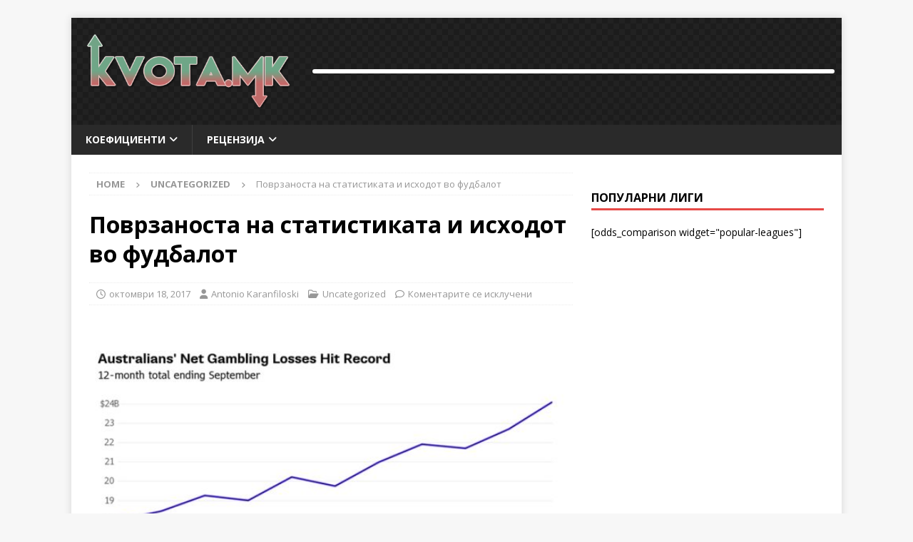

--- FILE ---
content_type: text/html; charset=UTF-8
request_url: https://kvota.mk/2017/10/18/povrzanosta-na-statistikata-ishodot-vo-fudbalot/
body_size: 25506
content:
<!DOCTYPE html>
<html class="no-js mh-one-sb" lang="mk-MK">
<head>
<meta charset="UTF-8">
<meta name="viewport" content="width=device-width, initial-scale=1.0">
<link rel="profile" href="https://gmpg.org/xfn/11" />
<meta name='robots' content='index, follow, max-image-preview:large, max-snippet:-1, max-video-preview:-1'/>
	<style>img:is([sizes="auto" i], [sizes^="auto," i]) {contain-intrinsic-size:3000px 1500px}</style>
	
	<!-- This site is optimized with the Yoast SEO plugin v26.8 - https://yoast.com/product/yoast-seo-wordpress/ -->
	<title>Поврзаноста на статистиката и исходот во фудбалот - Kvota</title>
	<link rel="canonical" href="https://kvota.mk/2017/10/18/povrzanosta-na-statistikata-ishodot-vo-fudbalot/"/>
	<meta property="og:locale" content="mk_MK"/>
	<meta property="og:type" content="article"/>
	<meta property="og:title" content="Поврзаноста на статистиката и исходот во фудбалот - Kvota"/>
	<meta property="og:description" content="Во фудбалот најголемите грешки се прават тоа што играчите се кладат на неделна статистика. Поврзаноста на статистиката и исходот не се секогаш поврзани. Статистиката може да биде неисправна, ова е често во резултатите со мала [...]"/>
	<meta property="og:url" content="https://kvota.mk/2017/10/18/povrzanosta-na-statistikata-ishodot-vo-fudbalot/"/>
	<meta property="og:site_name" content="Kvota"/>
	<meta property="article:published_time" content="2017-10-18T19:37:46+00:00"/>
	<meta property="og:image" content="https://kvota.mk/wp-content/uploads/2017/10/1449462486160.jpg"/>
	<meta property="og:image:width" content="620"/>
	<meta property="og:image:height" content="348"/>
	<meta property="og:image:type" content="image/jpeg"/>
	<meta name="author" content="Antonio Karanfiloski"/>
	<meta name="twitter:card" content="summary_large_image"/>
	<meta name="twitter:label1" content="Written by"/>
	<meta name="twitter:data1" content="Antonio Karanfiloski"/>
	<script type="application/ld+json" class="yoast-schema-graph">{"@context":"https://schema.org","@graph":[{"@type":"Article","@id":"https://kvota.mk/2017/10/18/povrzanosta-na-statistikata-ishodot-vo-fudbalot/#article","isPartOf":{"@id":"https://kvota.mk/2017/10/18/povrzanosta-na-statistikata-ishodot-vo-fudbalot/"},"author":{"name":"Antonio Karanfiloski","@id":"https://kvota.mk/#/schema/person/61b47f1d160d44f82e8daa8d322b2ed4"},"headline":"Поврзаноста на статистиката и исходот во фудбалот","datePublished":"2017-10-18T19:37:46+00:00","mainEntityOfPage":{"@id":"https://kvota.mk/2017/10/18/povrzanosta-na-statistikata-ishodot-vo-fudbalot/"},"wordCount":322,"publisher":{"@id":"https://kvota.mk/#organization"},"image":{"@id":"https://kvota.mk/2017/10/18/povrzanosta-na-statistikata-ishodot-vo-fudbalot/#primaryimage"},"thumbnailUrl":"https://kvota.mk/wp-content/uploads/2017/10/1449462486160.jpg","articleSection":["Uncategorized"],"inLanguage":"mk-MK"},{"@type":"WebPage","@id":"https://kvota.mk/2017/10/18/povrzanosta-na-statistikata-ishodot-vo-fudbalot/","url":"https://kvota.mk/2017/10/18/povrzanosta-na-statistikata-ishodot-vo-fudbalot/","name":"Поврзаноста на статистиката и исходот во фудбалот - Kvota","isPartOf":{"@id":"https://kvota.mk/#website"},"primaryImageOfPage":{"@id":"https://kvota.mk/2017/10/18/povrzanosta-na-statistikata-ishodot-vo-fudbalot/#primaryimage"},"image":{"@id":"https://kvota.mk/2017/10/18/povrzanosta-na-statistikata-ishodot-vo-fudbalot/#primaryimage"},"thumbnailUrl":"https://kvota.mk/wp-content/uploads/2017/10/1449462486160.jpg","datePublished":"2017-10-18T19:37:46+00:00","breadcrumb":{"@id":"https://kvota.mk/2017/10/18/povrzanosta-na-statistikata-ishodot-vo-fudbalot/#breadcrumb"},"inLanguage":"mk-MK","potentialAction":[{"@type":"ReadAction","target":["https://kvota.mk/2017/10/18/povrzanosta-na-statistikata-ishodot-vo-fudbalot/"]}]},{"@type":"ImageObject","inLanguage":"mk-MK","@id":"https://kvota.mk/2017/10/18/povrzanosta-na-statistikata-ishodot-vo-fudbalot/#primaryimage","url":"https://kvota.mk/wp-content/uploads/2017/10/1449462486160.jpg","contentUrl":"https://kvota.mk/wp-content/uploads/2017/10/1449462486160.jpg","width":620,"height":348,"caption":"статистиката и исходот"},{"@type":"BreadcrumbList","@id":"https://kvota.mk/2017/10/18/povrzanosta-na-statistikata-ishodot-vo-fudbalot/#breadcrumb","itemListElement":[{"@type":"ListItem","position":1,"name":"Home","item":"https://kvota.mk/"},{"@type":"ListItem","position":2,"name":"Поврзаноста на статистиката и исходот во фудбалот"}]},{"@type":"WebSite","@id":"https://kvota.mk/#website","url":"https://kvota.mk/","name":"Kvota","description":"Just another WordPress site","publisher":{"@id":"https://kvota.mk/#organization"},"potentialAction":[{"@type":"SearchAction","target":{"@type":"EntryPoint","urlTemplate":"https://kvota.mk/?s={search_term_string}"},"query-input":{"@type":"PropertyValueSpecification","valueRequired":true,"valueName":"search_term_string"}}],"inLanguage":"mk-MK"},{"@type":"Organization","@id":"https://kvota.mk/#organization","name":"Kvota","url":"https://kvota.mk/","logo":{"@type":"ImageObject","inLanguage":"mk-MK","@id":"https://kvota.mk/#/schema/logo/image/","url":"https://kvota.mk/wp-content/uploads/2017/10/kvota-mk-logo.png","contentUrl":"https://kvota.mk/wp-content/uploads/2017/10/kvota-mk-logo.png","width":420,"height":160,"caption":"Kvota"},"image":{"@id":"https://kvota.mk/#/schema/logo/image/"}},{"@type":"Person","@id":"https://kvota.mk/#/schema/person/61b47f1d160d44f82e8daa8d322b2ed4","name":"Antonio Karanfiloski","image":{"@type":"ImageObject","inLanguage":"mk-MK","@id":"https://kvota.mk/#/schema/person/image/","url":"https://secure.gravatar.com/avatar/dbeb92ef49645d09c3f9b39e21fb0d34a3aca3ee43d459b783936b433eea1d43?s=96&d=mm&r=g","contentUrl":"https://secure.gravatar.com/avatar/dbeb92ef49645d09c3f9b39e21fb0d34a3aca3ee43d459b783936b433eea1d43?s=96&d=mm&r=g","caption":"Antonio Karanfiloski"},"url":"https://kvota.mk/author/antonio/"}]}</script>
	<!-- / Yoast SEO plugin. -->


<link rel='dns-prefetch' href='//fonts.googleapis.com'/>
<link rel="alternate" type="application/rss+xml" title="Kvota &raquo; Фид" href="https://kvota.mk/feed/"/>
<link rel="alternate" type="application/rss+xml" title="Kvota &raquo; фидови за коментари" href="https://kvota.mk/comments/feed/"/>
<script type="text/javascript">//<![CDATA[
window._wpemojiSettings={"baseUrl":"https:\/\/s.w.org\/images\/core\/emoji\/16.0.1\/72x72\/","ext":".png","svgUrl":"https:\/\/s.w.org\/images\/core\/emoji\/16.0.1\/svg\/","svgExt":".svg","source":{"concatemoji":"https:\/\/kvota.mk\/wp-includes\/js\/wp-emoji-release.min.js?ver=6.8.3"}};!function(s,n){var o,i,e;function c(e){try{var t={supportTests:e,timestamp:(new Date).valueOf()};sessionStorage.setItem(o,JSON.stringify(t))}catch(e){}}function p(e,t,n){e.clearRect(0,0,e.canvas.width,e.canvas.height),e.fillText(t,0,0);var t=new Uint32Array(e.getImageData(0,0,e.canvas.width,e.canvas.height).data),a=(e.clearRect(0,0,e.canvas.width,e.canvas.height),e.fillText(n,0,0),new Uint32Array(e.getImageData(0,0,e.canvas.width,e.canvas.height).data));return t.every(function(e,t){return e===a[t]})}function u(e,t){e.clearRect(0,0,e.canvas.width,e.canvas.height),e.fillText(t,0,0);for(var n=e.getImageData(16,16,1,1),a=0;a<n.data.length;a++)if(0!==n.data[a])return!1;return!0}function f(e,t,n,a){switch(t){case"flag":return n(e,"\ud83c\udff3\ufe0f\u200d\u26a7\ufe0f","\ud83c\udff3\ufe0f\u200b\u26a7\ufe0f")?!1:!n(e,"\ud83c\udde8\ud83c\uddf6","\ud83c\udde8\u200b\ud83c\uddf6")&&!n(e,"\ud83c\udff4\udb40\udc67\udb40\udc62\udb40\udc65\udb40\udc6e\udb40\udc67\udb40\udc7f","\ud83c\udff4\u200b\udb40\udc67\u200b\udb40\udc62\u200b\udb40\udc65\u200b\udb40\udc6e\u200b\udb40\udc67\u200b\udb40\udc7f");case"emoji":return!a(e,"\ud83e\udedf")}return!1}function g(e,t,n,a){var r="undefined"!=typeof WorkerGlobalScope&&self instanceof WorkerGlobalScope?new OffscreenCanvas(300,150):s.createElement("canvas"),o=r.getContext("2d",{willReadFrequently:!0}),i=(o.textBaseline="top",o.font="600 32px Arial",{});return e.forEach(function(e){i[e]=t(o,e,n,a)}),i}function t(e){var t=s.createElement("script");t.src=e,t.defer=!0,s.head.appendChild(t)}"undefined"!=typeof Promise&&(o="wpEmojiSettingsSupports",i=["flag","emoji"],n.supports={everything:!0,everythingExceptFlag:!0},e=new Promise(function(e){s.addEventListener("DOMContentLoaded",e,{once:!0})}),new Promise(function(t){var n=function(){try{var e=JSON.parse(sessionStorage.getItem(o));if("object"==typeof e&&"number"==typeof e.timestamp&&(new Date).valueOf()<e.timestamp+604800&&"object"==typeof e.supportTests)return e.supportTests}catch(e){}return null}();if(!n){if("undefined"!=typeof Worker&&"undefined"!=typeof OffscreenCanvas&&"undefined"!=typeof URL&&URL.createObjectURL&&"undefined"!=typeof Blob)try{var e="postMessage("+g.toString()+"("+[JSON.stringify(i),f.toString(),p.toString(),u.toString()].join(",")+"));",a=new Blob([e],{type:"text/javascript"}),r=new Worker(URL.createObjectURL(a),{name:"wpTestEmojiSupports"});return void(r.onmessage=function(e){c(n=e.data),r.terminate(),t(n)})}catch(e){}c(n=g(i,f,p,u))}t(n)}).then(function(e){for(var t in e)n.supports[t]=e[t],n.supports.everything=n.supports.everything&&n.supports[t],"flag"!==t&&(n.supports.everythingExceptFlag=n.supports.everythingExceptFlag&&n.supports[t]);n.supports.everythingExceptFlag=n.supports.everythingExceptFlag&&!n.supports.flag,n.DOMReady=!1,n.readyCallback=function(){n.DOMReady=!0}}).then(function(){return e}).then(function(){var e;n.supports.everything||(n.readyCallback(),(e=n.source||{}).concatemoji?t(e.concatemoji):e.wpemoji&&e.twemoji&&(t(e.twemoji),t(e.wpemoji)))}))}((window,document),window._wpemojiSettings);
//]]></script>
<style id='wp-emoji-styles-inline-css' type='text/css'>img.wp-smiley,img.emoji{display:inline!important;border:none!important;box-shadow:none!important;height:1em!important;width:1em!important;margin:0 .07em!important;vertical-align:-.1em!important;background:none!important;padding:0!important}</style>
<link rel='stylesheet' id='wp-block-library-css' href='https://kvota.mk/wp-includes/css/dist/block-library/style.min.css?ver=6.8.3' type='text/css' media='all'/>
<style id='classic-theme-styles-inline-css' type='text/css'>.wp-block-button__link{color:#fff;background-color:#32373c;border-radius:9999px;box-shadow:none;text-decoration:none;padding:calc(.667em + 2px) calc(1.333em + 2px);font-size:1.125em}.wp-block-file__button{background:#32373c;color:#fff;text-decoration:none}</style>
<style id='global-styles-inline-css' type='text/css'>:root{--wp--preset--aspect-ratio--square:1;--wp--preset--aspect-ratio--4-3: 4/3;--wp--preset--aspect-ratio--3-4: 3/4;--wp--preset--aspect-ratio--3-2: 3/2;--wp--preset--aspect-ratio--2-3: 2/3;--wp--preset--aspect-ratio--16-9: 16/9;--wp--preset--aspect-ratio--9-16: 9/16;--wp--preset--color--black:#000;--wp--preset--color--cyan-bluish-gray:#abb8c3;--wp--preset--color--white:#fff;--wp--preset--color--pale-pink:#f78da7;--wp--preset--color--vivid-red:#cf2e2e;--wp--preset--color--luminous-vivid-orange:#ff6900;--wp--preset--color--luminous-vivid-amber:#fcb900;--wp--preset--color--light-green-cyan:#7bdcb5;--wp--preset--color--vivid-green-cyan:#00d084;--wp--preset--color--pale-cyan-blue:#8ed1fc;--wp--preset--color--vivid-cyan-blue:#0693e3;--wp--preset--color--vivid-purple:#9b51e0;--wp--preset--gradient--vivid-cyan-blue-to-vivid-purple:linear-gradient(135deg,rgba(6,147,227,1) 0%,#9b51e0 100%);--wp--preset--gradient--light-green-cyan-to-vivid-green-cyan:linear-gradient(135deg,#7adcb4 0%,#00d082 100%);--wp--preset--gradient--luminous-vivid-amber-to-luminous-vivid-orange:linear-gradient(135deg,rgba(252,185,0,1) 0%,rgba(255,105,0,1) 100%);--wp--preset--gradient--luminous-vivid-orange-to-vivid-red:linear-gradient(135deg,rgba(255,105,0,1) 0%,#cf2e2e 100%);--wp--preset--gradient--very-light-gray-to-cyan-bluish-gray:linear-gradient(135deg,#eee 0%,#a9b8c3 100%);--wp--preset--gradient--cool-to-warm-spectrum:linear-gradient(135deg,#4aeadc 0%,#9778d1 20%,#cf2aba 40%,#ee2c82 60%,#fb6962 80%,#fef84c 100%);--wp--preset--gradient--blush-light-purple:linear-gradient(135deg,#ffceec 0%,#9896f0 100%);--wp--preset--gradient--blush-bordeaux:linear-gradient(135deg,#fecda5 0%,#fe2d2d 50%,#6b003e 100%);--wp--preset--gradient--luminous-dusk:linear-gradient(135deg,#ffcb70 0%,#c751c0 50%,#4158d0 100%);--wp--preset--gradient--pale-ocean:linear-gradient(135deg,#fff5cb 0%,#b6e3d4 50%,#33a7b5 100%);--wp--preset--gradient--electric-grass:linear-gradient(135deg,#caf880 0%,#71ce7e 100%);--wp--preset--gradient--midnight:linear-gradient(135deg,#020381 0%,#2874fc 100%);--wp--preset--font-size--small:13px;--wp--preset--font-size--medium:20px;--wp--preset--font-size--large:36px;--wp--preset--font-size--x-large:42px;--wp--preset--spacing--20:.44rem;--wp--preset--spacing--30:.67rem;--wp--preset--spacing--40:1rem;--wp--preset--spacing--50:1.5rem;--wp--preset--spacing--60:2.25rem;--wp--preset--spacing--70:3.38rem;--wp--preset--spacing--80:5.06rem;--wp--preset--shadow--natural:6px 6px 9px rgba(0,0,0,.2);--wp--preset--shadow--deep:12px 12px 50px rgba(0,0,0,.4);--wp--preset--shadow--sharp:6px 6px 0 rgba(0,0,0,.2);--wp--preset--shadow--outlined:6px 6px 0 -3px rgba(255,255,255,1) , 6px 6px rgba(0,0,0,1);--wp--preset--shadow--crisp:6px 6px 0 rgba(0,0,0,1)}:where(.is-layout-flex){gap:.5em}:where(.is-layout-grid){gap:.5em}body .is-layout-flex{display:flex}.is-layout-flex{flex-wrap:wrap;align-items:center}.is-layout-flex > :is(*, div){margin:0}body .is-layout-grid{display:grid}.is-layout-grid > :is(*, div){margin:0}:where(.wp-block-columns.is-layout-flex){gap:2em}:where(.wp-block-columns.is-layout-grid){gap:2em}:where(.wp-block-post-template.is-layout-flex){gap:1.25em}:where(.wp-block-post-template.is-layout-grid){gap:1.25em}.has-black-color{color:var(--wp--preset--color--black)!important}.has-cyan-bluish-gray-color{color:var(--wp--preset--color--cyan-bluish-gray)!important}.has-white-color{color:var(--wp--preset--color--white)!important}.has-pale-pink-color{color:var(--wp--preset--color--pale-pink)!important}.has-vivid-red-color{color:var(--wp--preset--color--vivid-red)!important}.has-luminous-vivid-orange-color{color:var(--wp--preset--color--luminous-vivid-orange)!important}.has-luminous-vivid-amber-color{color:var(--wp--preset--color--luminous-vivid-amber)!important}.has-light-green-cyan-color{color:var(--wp--preset--color--light-green-cyan)!important}.has-vivid-green-cyan-color{color:var(--wp--preset--color--vivid-green-cyan)!important}.has-pale-cyan-blue-color{color:var(--wp--preset--color--pale-cyan-blue)!important}.has-vivid-cyan-blue-color{color:var(--wp--preset--color--vivid-cyan-blue)!important}.has-vivid-purple-color{color:var(--wp--preset--color--vivid-purple)!important}.has-black-background-color{background-color:var(--wp--preset--color--black)!important}.has-cyan-bluish-gray-background-color{background-color:var(--wp--preset--color--cyan-bluish-gray)!important}.has-white-background-color{background-color:var(--wp--preset--color--white)!important}.has-pale-pink-background-color{background-color:var(--wp--preset--color--pale-pink)!important}.has-vivid-red-background-color{background-color:var(--wp--preset--color--vivid-red)!important}.has-luminous-vivid-orange-background-color{background-color:var(--wp--preset--color--luminous-vivid-orange)!important}.has-luminous-vivid-amber-background-color{background-color:var(--wp--preset--color--luminous-vivid-amber)!important}.has-light-green-cyan-background-color{background-color:var(--wp--preset--color--light-green-cyan)!important}.has-vivid-green-cyan-background-color{background-color:var(--wp--preset--color--vivid-green-cyan)!important}.has-pale-cyan-blue-background-color{background-color:var(--wp--preset--color--pale-cyan-blue)!important}.has-vivid-cyan-blue-background-color{background-color:var(--wp--preset--color--vivid-cyan-blue)!important}.has-vivid-purple-background-color{background-color:var(--wp--preset--color--vivid-purple)!important}.has-black-border-color{border-color:var(--wp--preset--color--black)!important}.has-cyan-bluish-gray-border-color{border-color:var(--wp--preset--color--cyan-bluish-gray)!important}.has-white-border-color{border-color:var(--wp--preset--color--white)!important}.has-pale-pink-border-color{border-color:var(--wp--preset--color--pale-pink)!important}.has-vivid-red-border-color{border-color:var(--wp--preset--color--vivid-red)!important}.has-luminous-vivid-orange-border-color{border-color:var(--wp--preset--color--luminous-vivid-orange)!important}.has-luminous-vivid-amber-border-color{border-color:var(--wp--preset--color--luminous-vivid-amber)!important}.has-light-green-cyan-border-color{border-color:var(--wp--preset--color--light-green-cyan)!important}.has-vivid-green-cyan-border-color{border-color:var(--wp--preset--color--vivid-green-cyan)!important}.has-pale-cyan-blue-border-color{border-color:var(--wp--preset--color--pale-cyan-blue)!important}.has-vivid-cyan-blue-border-color{border-color:var(--wp--preset--color--vivid-cyan-blue)!important}.has-vivid-purple-border-color{border-color:var(--wp--preset--color--vivid-purple)!important}.has-vivid-cyan-blue-to-vivid-purple-gradient-background{background:var(--wp--preset--gradient--vivid-cyan-blue-to-vivid-purple)!important}.has-light-green-cyan-to-vivid-green-cyan-gradient-background{background:var(--wp--preset--gradient--light-green-cyan-to-vivid-green-cyan)!important}.has-luminous-vivid-amber-to-luminous-vivid-orange-gradient-background{background:var(--wp--preset--gradient--luminous-vivid-amber-to-luminous-vivid-orange)!important}.has-luminous-vivid-orange-to-vivid-red-gradient-background{background:var(--wp--preset--gradient--luminous-vivid-orange-to-vivid-red)!important}.has-very-light-gray-to-cyan-bluish-gray-gradient-background{background:var(--wp--preset--gradient--very-light-gray-to-cyan-bluish-gray)!important}.has-cool-to-warm-spectrum-gradient-background{background:var(--wp--preset--gradient--cool-to-warm-spectrum)!important}.has-blush-light-purple-gradient-background{background:var(--wp--preset--gradient--blush-light-purple)!important}.has-blush-bordeaux-gradient-background{background:var(--wp--preset--gradient--blush-bordeaux)!important}.has-luminous-dusk-gradient-background{background:var(--wp--preset--gradient--luminous-dusk)!important}.has-pale-ocean-gradient-background{background:var(--wp--preset--gradient--pale-ocean)!important}.has-electric-grass-gradient-background{background:var(--wp--preset--gradient--electric-grass)!important}.has-midnight-gradient-background{background:var(--wp--preset--gradient--midnight)!important}.has-small-font-size{font-size:var(--wp--preset--font-size--small)!important}.has-medium-font-size{font-size:var(--wp--preset--font-size--medium)!important}.has-large-font-size{font-size:var(--wp--preset--font-size--large)!important}.has-x-large-font-size{font-size:var(--wp--preset--font-size--x-large)!important}:where(.wp-block-post-template.is-layout-flex){gap:1.25em}:where(.wp-block-post-template.is-layout-grid){gap:1.25em}:where(.wp-block-columns.is-layout-flex){gap:2em}:where(.wp-block-columns.is-layout-grid){gap:2em}:root :where(.wp-block-pullquote){font-size:1.5em;line-height:1.6}</style>
<link rel='stylesheet' id='mh-google-fonts-css' href='https://fonts.googleapis.com/css?family=Open+Sans:300,400,400italic,600,700' type='text/css' media='all'/>
<link rel='stylesheet' id='mh-font-awesome-css' href='https://kvota.mk/wp-content/themes/mh-magazine/includes/core/assets/css/font-awesome.min.css' type='text/css' media='all'/>
<link rel='stylesheet' id='mh-magazine-css' href='https://kvota.mk/wp-content/themes/mh-magazine/style.css?ver=5.0.4' type='text/css' media='all'/>
<script type="text/javascript" src="https://kvota.mk/wp-includes/js/jquery/jquery.min.js,qver=3.7.1.pagespeed.jm.PoWN7KAtLT.js" id="jquery-core-js"></script>
<script type="text/javascript" src="https://kvota.mk/wp-includes/js/jquery/jquery-migrate.min.js,qver=3.4.1.pagespeed.jm.bhhu-RahTI.js" id="jquery-migrate-js"></script>
<script type="text/javascript" id="mh-scripts-js-extra">//<![CDATA[
var mh={"text":{"toggle_menu":"Toggle Menu"}};
//]]></script>
<script type="text/javascript" src="https://kvota.mk/wp-content/themes/mh-magazine/includes/core/assets/js/scripts.js,qver=5.0.4.pagespeed.jm.MB-CrwjRAz.js" id="mh-scripts-js"></script>
<link rel="https://api.w.org/" href="https://kvota.mk/wp-json/"/><link rel="alternate" title="JSON" type="application/json" href="https://kvota.mk/wp-json/wp/v2/posts/10758"/><link rel="EditURI" type="application/rsd+xml" title="RSD" href="https://kvota.mk/xmlrpc.php?rsd"/>
<meta name="generator" content="WordPress 6.8.3"/>
<link rel='shortlink' href='https://kvota.mk/?p=10758'/>
<link rel="alternate" title="oEmbed (JSON)" type="application/json+oembed" href="https://kvota.mk/wp-json/oembed/1.0/embed?url=https%3A%2F%2Fkvota.mk%2F2017%2F10%2F18%2Fpovrzanosta-na-statistikata-ishodot-vo-fudbalot%2F"/>
<link rel="alternate" title="oEmbed (XML)" type="text/xml+oembed" href="https://kvota.mk/wp-json/oembed/1.0/embed?url=https%3A%2F%2Fkvota.mk%2F2017%2F10%2F18%2Fpovrzanosta-na-statistikata-ishodot-vo-fudbalot%2F&#038;format=xml"/>
<!-- start Simple Custom CSS and JS -->
<style type="text/css">.slicknav_nav ul.menu{padding:20px 20px 0 20px}</style>
<!-- end Simple Custom CSS and JS -->
<!-- start Simple Custom CSS and JS -->
<style type="text/css">
.mh-custom-header {
	position: relative;
  	background-image: url('https://kvota.mk/wp-content/uploads/2017/10/kvota-mk-bg-1.jpg');
}

.mh-custom-header .mh-header-columns.mh-row {
    /*position: absolute;
    top: 0;
    right: 0;
 	z-index: 10;
    height: 100%;*/
  	display: flex;
}
  .mh-col-1-3.mh-site-identity {
	flex: 1;
    align-self: center;
  }
.mh-col-2-3.mh-header-widget-2 {
	flex: 0 0 746px;
    align-self: center;
    /* justify-self: flex-start; */
    /* text-align: left; */
    /* width: auto; */
    margin: 0;
}
#custom_html-2 {
	margin: 7px;
    text-align: center;
    border: 3px solid #FFF;
    border-radius: 3px;
}
	#custom_html-2 IFRAME {
      vertical-align: middle;
  }

.custom-logo {
	max-height: 110px;
    width: auto;
}

@media screen and (max-width: 1200px) {
  .mh-header-widget-2 { display: none; }
  .mh-site-logo { text-align: center; }
}
  </style>
<!-- end Simple Custom CSS and JS -->
<!-- start Simple Custom CSS and JS -->
<style type="text/css">.center-banner{text-align:center}</style>
<!-- end Simple Custom CSS and JS -->
<!-- start Simple Custom CSS and JS -->
<style type="text/css">.header.breadcrumb{line-height:24px;padding-bottom:10px}.oddsvalue-all-odds{display:block;width:100%;text-align:center;background-color:#191;color:#fff}</style>
<!-- end Simple Custom CSS and JS -->
<!-- start Simple Custom CSS and JS -->
<style type="text/css">.sidebar-bonus-box{font-size:13px;margin-bottom:30px}.sidebar-bonus-box .bonus-box{border-radius:2px}.sidebar-bonus-box .bonus-box .top-row{display:flex}.sidebar-bonus-box .bonus-box .logo{background-repeat:no-repeat;background-size:contain;background-position:center;flex:0 0 50%;margin:5px 0}.sidebar-bonus-box .bonus-box a.bonus-button,.sidebar-bonus-box .bonus-box a.button-link{font-weight:bold;display:block;margin:5px;box-sizing:border-box;padding:10px 5px;text-align:center;border-radius:2px;cursor:pointer;font-size:14px}.sidebar-bonus-box .bonus-box .bonus-button-wrp{flex:0 0 50%}.sidebar-bonus-box .bonus-box .content-row{padding:5px;box-sizing:border-box}.sidebar-bonus-box .bonus-box .content-row .get-bonus{margin:10px 0 10px 0;font-weight:bold}.sidebar-bonus-box .bonus-box .content-row>ul{list-style-type:decimal;padding-left:15px}.sidebar-bonus-box .bonus-box .content-row .description{font-style:italic;text-align:center}.sidebar-bonus-box .bonus-box .more-information-wrapper{margin-top:10px}.sidebar-bonus-box .bonus-box .more-information-wrapper .more-information-link{padding:5px;box-sizing:border-box;text-decoration:underline;cursor:pointer;text-align:center;display:block}.sidebar-bonus-box .bonus-box .more-information-wrapper .more-information-link:hover{text-decoration:none}.sidebar-bonus-box .bonus-box .more-information-wrapper .more-information{display:none;padding:10px;box-sizing:border-box}.sidebar-bonus-box .bonus-box .bottom-row{display:inline-block;width:100%}.sidebar-bonus-box .bonus-box.unibet{background-color:#147b45;color:#fff}.sidebar-bonus-box .bonus-box.unibet .logo{background-image:url(https://kladenje.mk/wp-content/uploads/2017/05/unibet-logo-300x50.png)}.sidebar-bonus-box .bonus-box.unibet a.bonus-button,.sidebar-bonus-box .bonus-box.unibet a.button-link{background-color:#3aaa35;color:#fff}.sidebar-bonus-box .bonus-box._10bet{background-color:#093667;color:#fff}.sidebar-bonus-box .bonus-box._10bet .logo{background-image:url(https://kladenje.mk/wp-content/uploads/2017/05/10bet-300x50.png)}.sidebar-bonus-box .bonus-box._10bet a.bonus-button,.sidebar-bonus-box .bonus-box._10bet a.button-link{background-color:#0b5098;color:#fff}.sidebar-bonus-box .bonus-box._1xbet{background-color:#0e5a94;color:#fff}.sidebar-bonus-box .bonus-box._1xbet .logo{background-image:url(https://kladenje.mk/wp-content/uploads/2017/05/1xbet-logo-300x100.png)}.sidebar-bonus-box .bonus-box._1xbet a.bonus-button,.sidebar-bonus-box .bonus-box._1xbet a.button-link{background-color:#4988b9;color:#fff}.sidebar-bonus-box .bonus-box.bet365{background-color:#017b5b;color:#fff}.sidebar-bonus-box .bonus-box.bet365 .logo{background-image:url(https://kladenje.mk/wp-content/uploads/2017/06/bet365-logo-300x50.png)}.sidebar-bonus-box .bonus-box.bet365 a.bonus-button,.sidebar-bonus-box .bonus-box.bet365 a.button-link{background-color:#ffdf1b;color:#000}.sidebar-bonus-box .bonus-box.betfair{background-color:#ffb80c;color:#1e1e1e}.sidebar-bonus-box .bonus-box.betfair .logo{background-image:url(https://kladenje.mk/wp-content/uploads/2017/05/betfair-logo-300x50.png)}.sidebar-bonus-box .bonus-box.betfair a.bonus-button,.sidebar-bonus-box .bonus-box.betfair a.button-link{background-color:#1e1e1e;color:#fff}.sidebar-bonus-box .bonus-box.betfair a.bonus-button:hover,.sidebar-bonus-box .bonus-box.betfair a.button-link:hover{color:#fff!important}.sidebar-bonus-box .bonus-box.betway{background-color:#111;color:#fff}.sidebar-bonus-box .bonus-box.betway .logo{background-image:url(https://kladenje.mk/wp-content/uploads/2017/05/betway-logo-300x100.png)}.sidebar-bonus-box .bonus-box.betway a.bonus-button,.sidebar-bonus-box .bonus-box.betway a.button-link{background-color:#0054a4;color:#fff}.sidebar-bonus-box .bonus-box.betway a.bonus-button:hover,.sidebar-bonus-box .bonus-box.betway a.button-link:hover{color:#fff!important}.sidebar-bonus-box .bonus-box.bwin{background-color:#000;color:#fff}.sidebar-bonus-box .bonus-box.bwin .logo{background-image:url(https://kladenje.mk/wp-content/uploads/2017/06/bwin-logo-300x50.png)}.sidebar-bonus-box .bonus-box.bwin a.bonus-button,.sidebar-bonus-box .bonus-box.bwin a.button-link{background-color:#fc0;color:#000}.sidebar-bonus-box .bonus-box.coinbet24{background-color:#333;color:#fff}.sidebar-bonus-box .bonus-box.coinbet24 .logo{background-image:url(https://kladenje.mk/wp-content/uploads/2017/05/coinbet24-logo-300x100.png)}.sidebar-bonus-box .bonus-box.coinbet24 a.bonus-button,.sidebar-bonus-box .bonus-box.coinbet24 a.button-link{background-color:#1d5a1e;color:#fff}.sidebar-bonus-box .bonus-box.coinbet24 a.bonus-button:hover,.sidebar-bonus-box .bonus-box.coinbet24 a.button-link:hover{color:#fff!important}.sidebar-bonus-box .bonus-box.interwetten{background-color:#ffd300;color:#000}.sidebar-bonus-box .bonus-box.interwetten .logo{background-image:url(https://kladenje.mk/wp-content/uploads/2017/05/interwetten-logo-300x100.png)}.sidebar-bonus-box .bonus-box.interwetten a.bonus-button,.sidebar-bonus-box .bonus-box.interwetten a.button-link{background-color:#000;color:#fff}.sidebar-bonus-box .bonus-box.interwetten a.bonus-button:hover,.sidebar-bonus-box .bonus-box.interwetten a.button-link:hover{color:#fff!important}.sidebar-bonus-box .bonus-box.ladbrokes{background-color:#ee1516;color:#fff}.sidebar-bonus-box .bonus-box.ladbrokes .logo{background-image:url(https://kladenje.mk/wp-content/uploads/2017/05/ladbrokes-logo-300x100.png)}.sidebar-bonus-box .bonus-box.ladbrokes a.bonus-button,.sidebar-bonus-box .bonus-box.ladbrokes a.button-link{background-color:#fff;color:#414141}.sidebar-bonus-box .bonus-box.marathonbet{background-color:#013d79;color:#fff}.sidebar-bonus-box .bonus-box.marathonbet .logo{background-image:url(https://kladenje.mk/wp-content/uploads/2017/05/marathonbet-logo-300x100.png)}.sidebar-bonus-box .bonus-box.marathonbet a.bonus-button,.sidebar-bonus-box .bonus-box.marathonbet a.button-link{background-color:#045998;color:#fff}.sidebar-bonus-box .bonus-box.marathonbet a.bonus-button:hover,.sidebar-bonus-box .bonus-box.marathonbet a.button-link:hover{color:#fff!important}.sidebar-bonus-box .bonus-box.melbet{background-color:#363c3f;color:#f6ce60}.sidebar-bonus-box .bonus-box.melbet .logo{background-image:url(https://kladenje.mk/wp-content/uploads/2017/05/melbet-logo-300x100.png)}.sidebar-bonus-box .bonus-box.melbet a.bonus-button,.sidebar-bonus-box .bonus-box.melbet a.button-link{background-color:#f6ce60;color:#363c3f}.sidebar-bonus-box .bonus-box.pinnacle{background-color:#101928;color:#c3ccdb}.sidebar-bonus-box .bonus-box.pinnacle .logo{background-image:url(https://kladenje.mk/wp-content/uploads/2017/05/pinnacle-logo-300x50.png)}.sidebar-bonus-box .bonus-box.pinnacle a.bonus-button,.sidebar-bonus-box .bonus-box.pinnacle a.button-link{background-color:#f50;color:#fff}.sidebar-bonus-box .bonus-box.pinnacle a.bonus-button:hover,.sidebar-bonus-box .bonus-box.pinnacle a.button-link:hover{color:#fff!important}.sidebar-bonus-box .bonus-box.betadria{background-color:#00406a;color:#fff}.sidebar-bonus-box .bonus-box.betadria .logo{background-image:url(https://kladenje.mk/wp-content/uploads/2017/08/betadria-logo-300x50.png)}.sidebar-bonus-box .bonus-box.betadria a.bonus-button,.sidebar-bonus-box .bonus-box.betadria a.button-link{background-color:#82c4ee;color:#00406a}.sidebar-bonus-box .bonus-box.betadria a.bonus-button:hover,.sidebar-bonus-box .bonus-box.betadria a.button-link:hover{color:#fff!important}</style>
<!-- end Simple Custom CSS and JS -->
<!-- start Simple Custom CSS and JS -->
<style type="text/css">
.oddsvalue-widget-menu a.menu-item {
  	display: flex;
	border-bottom: 1px solid #ddd;
    padding: 2px 0px;
    background-color: #efefef;
}
.oddsvalue-widget-menu a.menu-item .sport-icon {
	flex: 0 0 32px;
  	background-image: url('https://kvota.mk/wp-content/uploads/2017/09/sporticons_16x16.png');
    background-repeat: no-repeat;
    height: 22px;
    align-self: center;
}

.oddsvalue-widget-menu a.menu-item .region-icon {
 	flex: 0 0 16px;
  	background-image: url('https://kvota.mk/wp-content/plugins/odds-comparison-v2/assets/gfx/flag/16/sprite_v2.png');
  	background-repeat: no-repeat;
    height: 16px;
    align-self: center;
    margin-right: 10px;
}
.oddsvalue-widget-menu a.menu-item .competition {flex: 1 100%;}

/* SPORT ICONS*/
.oddsvalue-widget-menu a.menu-item[data-sport-id="1"] .sport-icon { background-position: 0 0px; } /* Football */
.oddsvalue-widget-menu a.menu-item[data-sport-id="2"] .sport-icon { background-position: 0 -27px; }
.oddsvalue-widget-menu a.menu-item[data-sport-id="27"] .sport-icon { background-position: 0 -54px; }
.oddsvalue-widget-menu a.menu-item[data-sport-id="74"] .sport-icon { background-position: 0 -80px; }
.oddsvalue-widget-menu a.menu-item[data-sport-id="14"] .sport-icon { background-position: 0 -133px; }
.oddsvalue-widget-menu a.menu-item[data-sport-id="9"] .sport-icon,
.oddsvalue-widget-menu a.menu-item[data-sport-id="149"] .sport-icon { background-position: 0 -160px; } /* Martial Arts */
.oddsvalue-widget-menu a.menu-item[data-sport-id="90"] .sport-icon { background-position: 0 -185px; }
.oddsvalue-widget-menu a.menu-item[data-sport-id="24"] .sport-icon { background-position: 0 -211px; }
.oddsvalue-widget-menu a.menu-item[data-sport-id="4"] .sport-icon { background-position: 0 -236px; }
.oddsvalue-widget-menu a.menu-item[data-sport-id="7"] .sport-icon { background-position: 0 -262px; }
.oddsvalue-widget-menu a.menu-item[data-sport-id="3"] .sport-icon { background-position: 0 -289px; }
.oddsvalue-widget-menu a.menu-item[data-sport-id="5"] .sport-icon { background-position: 0 -341px; }
.oddsvalue-widget-menu a.menu-item[data-sport-id="17"] .sport-icon { background-position: 0 -368px; }
.oddsvalue-widget-menu a.menu-item[data-sport-id="28"] .sport-icon,
.oddsvalue-widget-menu a.menu-item[data-sport-id="29"] .sport-icon,
.oddsvalue-widget-menu a.menu-item[data-sport-id="30"] .sport-icon { background-position: 0 -422px; } /* Rugby */
.oddsvalue-widget-menu a.menu-item[data-sport-id="8"] .sport-icon { background-position: 0 -476px; }
.oddsvalue-widget-menu a.menu-item[data-sport-id="6"] .sport-icon { background-position: 0 -557px; }
.oddsvalue-widget-menu a.menu-item[data-sport-id="19"] .sport-icon { background-position: 0 -584px; }
.oddsvalue-widget-menu a.menu-item[data-sport-id="16"] .sport-icon { background-position: 0 -1714px; }
.oddsvalue-widget-menu a.menu-item[data-sport-id="13"] .sport-icon { background-position: 0 -638px; }
.oddsvalue-widget-menu a.menu-item[data-sport-id="60"] .sport-icon { background-position: 0 -665px; }
.oddsvalue-widget-menu a.menu-item[data-sport-id="25"] .sport-icon { background-position: 0 -691px; }
.oddsvalue-widget-menu a.menu-item[data-sport-id="135"] .sport-icon { background-position: 0 -715px; }
.oddsvalue-widget-menu a.menu-item[data-sport-id="10"] .sport-icon { background-position: 0 -739px; }
.oddsvalue-widget-menu a.menu-item[data-sport-id="23"] .sport-icon { background-position: 0 -792px; }
.oddsvalue-widget-menu a.menu-item[data-sport-id="110"] .sport-icon { background-position: 0 -845px; }
.oddsvalue-widget-menu a.menu-item[data-sport-id="45"] .sport-icon { background-position: 0 -896px; }
.oddsvalue-widget-menu a.menu-item[data-sport-id="137"] .sport-icon { background-position: 0 -923px; }
.oddsvalue-widget-menu a.menu-item[data-sport-id="133"] .sport-icon { background-position: 0 -977px; }
.oddsvalue-widget-menu a.menu-item[data-sport-id="140"] .sport-icon { background-position: 0 -1057px; }
.oddsvalue-widget-menu a.menu-item[data-sport-id="147"] .sport-icon { background-position: 0 -1190px; }
.oddsvalue-widget-menu a.menu-item[data-sport-id="11"] .sport-icon { background-position: 0 -1741px; } /* Badminton */
.oddsvalue-widget-menu a.menu-item[data-sport-id="12"] .sport-icon { background-position: 0 -1769px; } /* Squash */

/* REGION ICONS */
.oddsvalue-widget-menu a.menu-item[data-region-id="1"] .region-icon { background-position: -2px -2px; }
.oddsvalue-widget-menu a.menu-item[data-region-id="1"] .region-icon { background-position: -2px -2px; }
.oddsvalue-widget-menu a.menu-item[data-region-id="1"] .region-icon { background-position: -2px -2px; }
.oddsvalue-widget-menu a.menu-item[data-region-id="10"] .region-icon { background-position: -22px -2px; }
.oddsvalue-widget-menu a.menu-item[data-region-id="100"] .region-icon { background-position: -42px -2px; }
.oddsvalue-widget-menu a.menu-item[data-region-id="101"] .region-icon { background-position: -62px -2px; }
.oddsvalue-widget-menu a.menu-item[data-region-id="102"] .region-icon { background-position: -82px -2px; }
.oddsvalue-widget-menu a.menu-item[data-region-id="103"] .region-icon { background-position: -102px -2px; }
.oddsvalue-widget-menu a.menu-item[data-region-id="104"] .region-icon { background-position: -122px -2px; }
.oddsvalue-widget-menu a.menu-item[data-region-id="105"] .region-icon { background-position: -142px -2px; }
.oddsvalue-widget-menu a.menu-item[data-region-id="106"] .region-icon { background-position: -162px -2px; }
.oddsvalue-widget-menu a.menu-item[data-region-id="107"] .region-icon { background-position: -182px -2px; }
.oddsvalue-widget-menu a.menu-item[data-region-id="108"] .region-icon { background-position: -202px -2px; }
.oddsvalue-widget-menu a.menu-item[data-region-id="109"] .region-icon { background-position: -222px -2px; }
.oddsvalue-widget-menu a.menu-item[data-region-id="11"] .region-icon { background-position: -242px -2px; }
.oddsvalue-widget-menu a.menu-item[data-region-id="110"] .region-icon { background-position: -262px -2px; }
.oddsvalue-widget-menu a.menu-item[data-region-id="111"] .region-icon { background-position: -282px -2px; }
.oddsvalue-widget-menu a.menu-item[data-region-id="112"] .region-icon { background-position: -302px -2px; }
.oddsvalue-widget-menu a.menu-item[data-region-id="113"] .region-icon { background-position: -2px -22px; }
.oddsvalue-widget-menu a.menu-item[data-region-id="115"] .region-icon { background-position: -22px -22px; }
.oddsvalue-widget-menu a.menu-item[data-region-id="116"] .region-icon { background-position: -42px -22px; }
.oddsvalue-widget-menu a.menu-item[data-region-id="117"] .region-icon { background-position: -62px -22px; }
.oddsvalue-widget-menu a.menu-item[data-region-id="118"] .region-icon { background-position: -82px -22px; }
.oddsvalue-widget-menu a.menu-item[data-region-id="119"] .region-icon { background-position: -102px -22px; }
.oddsvalue-widget-menu a.menu-item[data-region-id="12"] .region-icon { background-position: -122px -22px; }
.oddsvalue-widget-menu a.menu-item[data-region-id="120"] .region-icon { background-position: -142px -22px; }
.oddsvalue-widget-menu a.menu-item[data-region-id="121"] .region-icon { background-position: -162px -22px; }
.oddsvalue-widget-menu a.menu-item[data-region-id="122"] .region-icon { background-position: -182px -22px; }
.oddsvalue-widget-menu a.menu-item[data-region-id="123"] .region-icon { background-position: -202px -22px; }
.oddsvalue-widget-menu a.menu-item[data-region-id="124"] .region-icon { background-position: -222px -22px; }
.oddsvalue-widget-menu a.menu-item[data-region-id="125"] .region-icon { background-position: -242px -22px; }
.oddsvalue-widget-menu a.menu-item[data-region-id="126"] .region-icon { background-position: -262px -22px; }
.oddsvalue-widget-menu a.menu-item[data-region-id="127"] .region-icon { background-position: -282px -22px; }
.oddsvalue-widget-menu a.menu-item[data-region-id="128"] .region-icon { background-position: -302px -22px; }
.oddsvalue-widget-menu a.menu-item[data-region-id="129"] .region-icon { background-position: -2px -42px; }
.oddsvalue-widget-menu a.menu-item[data-region-id="13"] .region-icon { background-position: -22px -42px; }
.oddsvalue-widget-menu a.menu-item[data-region-id="130"] .region-icon { background-position: -42px -42px; }
.oddsvalue-widget-menu a.menu-item[data-region-id="131"] .region-icon { background-position: -62px -42px; }
.oddsvalue-widget-menu a.menu-item[data-region-id="132"] .region-icon { background-position: -82px -42px; }
.oddsvalue-widget-menu a.menu-item[data-region-id="133"] .region-icon { background-position: -102px -42px; }
.oddsvalue-widget-menu a.menu-item[data-region-id="134"] .region-icon { background-position: -122px -42px; }
.oddsvalue-widget-menu a.menu-item[data-region-id="135"] .region-icon { background-position: -142px -42px; }
.oddsvalue-widget-menu a.menu-item[data-region-id="136"] .region-icon { background-position: -162px -42px; }
.oddsvalue-widget-menu a.menu-item[data-region-id="137"] .region-icon { background-position: -182px -42px; }
.oddsvalue-widget-menu a.menu-item[data-region-id="138"] .region-icon { background-position: -202px -42px; }
.oddsvalue-widget-menu a.menu-item[data-region-id="139"] .region-icon { background-position: -222px -42px; }
.oddsvalue-widget-menu a.menu-item[data-region-id="14"] .region-icon { background-position: -242px -42px; }
.oddsvalue-widget-menu a.menu-item[data-region-id="140"] .region-icon { background-position: -262px -42px; }
.oddsvalue-widget-menu a.menu-item[data-region-id="141"] .region-icon { background-position: -282px -42px; }
.oddsvalue-widget-menu a.menu-item[data-region-id="142"] .region-icon { background-position: -302px -42px; }
.oddsvalue-widget-menu a.menu-item[data-region-id="143"] .region-icon { background-position: -2px -62px; }
.oddsvalue-widget-menu a.menu-item[data-region-id="144"] .region-icon { background-position: -22px -62px; }
.oddsvalue-widget-menu a.menu-item[data-region-id="145"] .region-icon { background-position: -42px -62px; }
.oddsvalue-widget-menu a.menu-item[data-region-id="146"] .region-icon { background-position: -62px -62px; }
.oddsvalue-widget-menu a.menu-item[data-region-id="147"] .region-icon { background-position: -82px -62px; }
.oddsvalue-widget-menu a.menu-item[data-region-id="148"] .region-icon { background-position: -102px -62px; }
.oddsvalue-widget-menu a.menu-item[data-region-id="149"] .region-icon { background-position: -122px -62px; }
.oddsvalue-widget-menu a.menu-item[data-region-id="15"] .region-icon { background-position: -142px -62px; }
.oddsvalue-widget-menu a.menu-item[data-region-id="150"] .region-icon { background-position: -162px -62px; }
.oddsvalue-widget-menu a.menu-item[data-region-id="151"] .region-icon { background-position: -182px -62px; }
.oddsvalue-widget-menu a.menu-item[data-region-id="152"] .region-icon { background-position: -202px -62px; }
.oddsvalue-widget-menu a.menu-item[data-region-id="153"] .region-icon { background-position: -222px -62px; }
.oddsvalue-widget-menu a.menu-item[data-region-id="154"] .region-icon { background-position: -242px -62px; }
.oddsvalue-widget-menu a.menu-item[data-region-id="155"] .region-icon { background-position: -262px -62px; }
.oddsvalue-widget-menu a.menu-item[data-region-id="156"] .region-icon { background-position: -282px -62px; }
.oddsvalue-widget-menu a.menu-item[data-region-id="157"] .region-icon { background-position: -302px -62px; }
.oddsvalue-widget-menu a.menu-item[data-region-id="158"] .region-icon { background-position: -2px -82px; }
.oddsvalue-widget-menu a.menu-item[data-region-id="159"] .region-icon { background-position: -22px -82px; }
.oddsvalue-widget-menu a.menu-item[data-region-id="16"] .region-icon { background-position: -42px -82px; }
.oddsvalue-widget-menu a.menu-item[data-region-id="160"] .region-icon { background-position: -62px -82px; }
.oddsvalue-widget-menu a.menu-item[data-region-id="161"] .region-icon { background-position: -82px -82px; }
.oddsvalue-widget-menu a.menu-item[data-region-id="162"] .region-icon { background-position: -102px -82px; }
.oddsvalue-widget-menu a.menu-item[data-region-id="163"] .region-icon { background-position: -122px -82px; }
.oddsvalue-widget-menu a.menu-item[data-region-id="164"] .region-icon { background-position: -142px -82px; }
.oddsvalue-widget-menu a.menu-item[data-region-id="165"] .region-icon { background-position: -162px -82px; }
.oddsvalue-widget-menu a.menu-item[data-region-id="166"] .region-icon { background-position: -182px -82px; }
.oddsvalue-widget-menu a.menu-item[data-region-id="167"] .region-icon { background-position: -202px -82px; }
.oddsvalue-widget-menu a.menu-item[data-region-id="168"] .region-icon { background-position: -222px -82px; }
.oddsvalue-widget-menu a.menu-item[data-region-id="169"] .region-icon { background-position: -242px -82px; }
.oddsvalue-widget-menu a.menu-item[data-region-id="17"] .region-icon { background-position: -262px -82px; }
.oddsvalue-widget-menu a.menu-item[data-region-id="170"] .region-icon { background-position: -282px -82px; }
.oddsvalue-widget-menu a.menu-item[data-region-id="171"] .region-icon { background-position: -302px -82px; }
.oddsvalue-widget-menu a.menu-item[data-region-id="172"] .region-icon { background-position: -2px -102px; }
.oddsvalue-widget-menu a.menu-item[data-region-id="173"] .region-icon { background-position: -22px -102px; }
.oddsvalue-widget-menu a.menu-item[data-region-id="174"] .region-icon { background-position: -42px -102px; }
.oddsvalue-widget-menu a.menu-item[data-region-id="175"] .region-icon { background-position: -62px -102px; }
.oddsvalue-widget-menu a.menu-item[data-region-id="176"] .region-icon { background-position: -82px -102px; }
.oddsvalue-widget-menu a.menu-item[data-region-id="177"] .region-icon { background-position: -102px -102px; }
.oddsvalue-widget-menu a.menu-item[data-region-id="178"] .region-icon { background-position: -122px -102px; }
.oddsvalue-widget-menu a.menu-item[data-region-id="179"] .region-icon { background-position: -142px -102px; }
.oddsvalue-widget-menu a.menu-item[data-region-id="18"] .region-icon { background-position: -162px -102px; }
.oddsvalue-widget-menu a.menu-item[data-region-id="180"] .region-icon { background-position: -182px -102px; }
.oddsvalue-widget-menu a.menu-item[data-region-id="181"] .region-icon { background-position: -202px -102px; }
.oddsvalue-widget-menu a.menu-item[data-region-id="182"] .region-icon { background-position: -222px -102px; }
.oddsvalue-widget-menu a.menu-item[data-region-id="183"] .region-icon { background-position: -242px -102px; }
.oddsvalue-widget-menu a.menu-item[data-region-id="184"] .region-icon { background-position: -262px -102px; }
.oddsvalue-widget-menu a.menu-item[data-region-id="185"] .region-icon { background-position: -282px -102px; }
.oddsvalue-widget-menu a.menu-item[data-region-id="186"] .region-icon { background-position: -302px -102px; }
.oddsvalue-widget-menu a.menu-item[data-region-id="187"] .region-icon { background-position: -2px -122px; }
.oddsvalue-widget-menu a.menu-item[data-region-id="188"] .region-icon { background-position: -22px -122px; }
.oddsvalue-widget-menu a.menu-item[data-region-id="189"] .region-icon { background-position: -42px -122px; }
.oddsvalue-widget-menu a.menu-item[data-region-id="19"] .region-icon { background-position: -62px -122px; }
.oddsvalue-widget-menu a.menu-item[data-region-id="190"] .region-icon { background-position: -82px -122px; }
.oddsvalue-widget-menu a.menu-item[data-region-id="191"] .region-icon { background-position: -102px -122px; }
.oddsvalue-widget-menu a.menu-item[data-region-id="192"] .region-icon { background-position: -122px -122px; }
.oddsvalue-widget-menu a.menu-item[data-region-id="193"] .region-icon { background-position: -142px -122px; }
.oddsvalue-widget-menu a.menu-item[data-region-id="194"] .region-icon { background-position: -162px -122px; }
.oddsvalue-widget-menu a.menu-item[data-region-id="195"] .region-icon { background-position: -182px -122px; }
.oddsvalue-widget-menu a.menu-item[data-region-id="196"] .region-icon { background-position: -202px -122px; }
.oddsvalue-widget-menu a.menu-item[data-region-id="197"] .region-icon { background-position: -222px -122px; }
.oddsvalue-widget-menu a.menu-item[data-region-id="198"] .region-icon { background-position: -242px -122px; }
.oddsvalue-widget-menu a.menu-item[data-region-id="199"] .region-icon { background-position: -262px -122px; }
.oddsvalue-widget-menu a.menu-item[data-region-id="2"] .region-icon { background-position: -282px -122px; }
.oddsvalue-widget-menu a.menu-item[data-region-id="20"] .region-icon { background-position: -302px -122px; }
.oddsvalue-widget-menu a.menu-item[data-region-id="200"] .region-icon { background-position: -2px -142px; }
.oddsvalue-widget-menu a.menu-item[data-region-id="201"] .region-icon { background-position: -22px -142px; }
.oddsvalue-widget-menu a.menu-item[data-region-id="202"] .region-icon { background-position: -42px -142px; }
.oddsvalue-widget-menu a.menu-item[data-region-id="203"] .region-icon { background-position: -62px -142px; }
.oddsvalue-widget-menu a.menu-item[data-region-id="204"] .region-icon { background-position: -82px -142px; }
.oddsvalue-widget-menu a.menu-item[data-region-id="205"] .region-icon { background-position: -102px -142px; }
.oddsvalue-widget-menu a.menu-item[data-region-id="206"] .region-icon { background-position: -122px -142px; }
.oddsvalue-widget-menu a.menu-item[data-region-id="207"] .region-icon { background-position: -142px -142px; }
.oddsvalue-widget-menu a.menu-item[data-region-id="208"] .region-icon { background-position: -162px -142px; }
.oddsvalue-widget-menu a.menu-item[data-region-id="209"] .region-icon { background-position: -182px -142px; }
.oddsvalue-widget-menu a.menu-item[data-region-id="21"] .region-icon { background-position: -202px -142px; }
.oddsvalue-widget-menu a.menu-item[data-region-id="210"] .region-icon { background-position: -222px -142px; }
.oddsvalue-widget-menu a.menu-item[data-region-id="211"] .region-icon { background-position: -242px -142px; }
.oddsvalue-widget-menu a.menu-item[data-region-id="212"] .region-icon { background-position: -262px -142px; }
.oddsvalue-widget-menu a.menu-item[data-region-id="213"] .region-icon { background-position: -282px -142px; }
.oddsvalue-widget-menu a.menu-item[data-region-id="214"] .region-icon { background-position: -302px -142px; }
.oddsvalue-widget-menu a.menu-item[data-region-id="215"] .region-icon { background-position: -2px -162px; }
.oddsvalue-widget-menu a.menu-item[data-region-id="216"] .region-icon { background-position: -22px -162px; }
.oddsvalue-widget-menu a.menu-item[data-region-id="217"] .region-icon { background-position: -42px -162px; }
.oddsvalue-widget-menu a.menu-item[data-region-id="218"] .region-icon { background-position: -62px -162px; }
.oddsvalue-widget-menu a.menu-item[data-region-id="219"] .region-icon { background-position: -82px -162px; }
.oddsvalue-widget-menu a.menu-item[data-region-id="22"] .region-icon { background-position: -102px -162px; }
.oddsvalue-widget-menu a.menu-item[data-region-id="220"] .region-icon { background-position: -122px -162px; }
.oddsvalue-widget-menu a.menu-item[data-region-id="221"] .region-icon { background-position: -142px -162px; }
.oddsvalue-widget-menu a.menu-item[data-region-id="222"] .region-icon { background-position: -162px -162px; }
.oddsvalue-widget-menu a.menu-item[data-region-id="223"] .region-icon { background-position: -182px -162px; }
.oddsvalue-widget-menu a.menu-item[data-region-id="224"] .region-icon { background-position: -202px -162px; }
.oddsvalue-widget-menu a.menu-item[data-region-id="225"] .region-icon { background-position: -222px -162px; }
.oddsvalue-widget-menu a.menu-item[data-region-id="226"] .region-icon { background-position: -242px -162px; }
.oddsvalue-widget-menu a.menu-item[data-region-id="227"] .region-icon { background-position: -262px -162px; }
.oddsvalue-widget-menu a.menu-item[data-region-id="228"] .region-icon { background-position: -282px -162px; }
.oddsvalue-widget-menu a.menu-item[data-region-id="229"] .region-icon { background-position: -302px -162px; }
.oddsvalue-widget-menu a.menu-item[data-region-id="23"] .region-icon { background-position: -2px -182px; }
.oddsvalue-widget-menu a.menu-item[data-region-id="230"] .region-icon { background-position: -22px -182px; }
.oddsvalue-widget-menu a.menu-item[data-region-id="231"] .region-icon { background-position: -42px -182px; }
.oddsvalue-widget-menu a.menu-item[data-region-id="232"] .region-icon { background-position: -62px -182px; }
.oddsvalue-widget-menu a.menu-item[data-region-id="233"] .region-icon { background-position: -82px -182px; }
.oddsvalue-widget-menu a.menu-item[data-region-id="234"] .region-icon { background-position: -102px -182px; }
.oddsvalue-widget-menu a.menu-item[data-region-id="235"] .region-icon { background-position: -122px -182px; }
.oddsvalue-widget-menu a.menu-item[data-region-id="236"] .region-icon { background-position: -142px -182px; }
.oddsvalue-widget-menu a.menu-item[data-region-id="237"] .region-icon { background-position: -162px -182px; }
.oddsvalue-widget-menu a.menu-item[data-region-id="238"] .region-icon { background-position: -182px -182px; }
.oddsvalue-widget-menu a.menu-item[data-region-id="239"] .region-icon { background-position: -202px -182px; }
.oddsvalue-widget-menu a.menu-item[data-region-id="24"] .region-icon { background-position: -222px -182px; }
.oddsvalue-widget-menu a.menu-item[data-region-id="240"] .region-icon { background-position: -242px -182px; }
.oddsvalue-widget-menu a.menu-item[data-region-id="241"] .region-icon { background-position: -262px -182px; }
.oddsvalue-widget-menu a.menu-item[data-region-id="242"] .region-icon { background-position: -282px -182px; }
.oddsvalue-widget-menu a.menu-item[data-region-id="243"] .region-icon { background-position: -302px -182px; }
.oddsvalue-widget-menu a.menu-item[data-region-id="244"] .region-icon { background-position: -2px -202px; }
.oddsvalue-widget-menu a.menu-item[data-region-id="245"] .region-icon { background-position: -22px -202px; }
.oddsvalue-widget-menu a.menu-item[data-region-id="246"] .region-icon { background-position: -42px -202px; }
.oddsvalue-widget-menu a.menu-item[data-region-id="247"] .region-icon { background-position: -62px -202px; }
.oddsvalue-widget-menu a.menu-item[data-region-id="248"] .region-icon { background-position: -82px -202px; }
.oddsvalue-widget-menu a.menu-item[data-region-id="249"] .region-icon { background-position: -102px -202px; }
.oddsvalue-widget-menu a.menu-item[data-region-id="25"] .region-icon { background-position: -122px -202px; }
.oddsvalue-widget-menu a.menu-item[data-region-id="250"] .region-icon { background-position: -142px -202px; }
.oddsvalue-widget-menu a.menu-item[data-region-id="251"] .region-icon { background-position: -162px -202px; }
.oddsvalue-widget-menu a.menu-item[data-region-id="252"] .region-icon { background-position: -182px -202px; }
.oddsvalue-widget-menu a.menu-item[data-region-id="253"] .region-icon { background-position: -202px -202px; }
.oddsvalue-widget-menu a.menu-item[data-region-id="254"] .region-icon { background-position: -222px -202px; }
.oddsvalue-widget-menu a.menu-item[data-region-id="255"] .region-icon { background-position: -242px -202px; }
.oddsvalue-widget-menu a.menu-item[data-region-id="256"] .region-icon { background-position: -262px -202px; }
.oddsvalue-widget-menu a.menu-item[data-region-id="257"] .region-icon { background-position: -282px -202px; }
.oddsvalue-widget-menu a.menu-item[data-region-id="258"] .region-icon { background-position: -302px -202px; }
.oddsvalue-widget-menu a.menu-item[data-region-id="259"] .region-icon { background-position: -2px -222px; }
.oddsvalue-widget-menu a.menu-item[data-region-id="26"] .region-icon { background-position: -22px -222px; }
.oddsvalue-widget-menu a.menu-item[data-region-id="262"] .region-icon { background-position: -42px -222px; }
.oddsvalue-widget-menu a.menu-item[data-region-id="263"] .region-icon { background-position: -62px -222px; }
.oddsvalue-widget-menu a.menu-item[data-region-id="265"] .region-icon { background-position: -82px -222px; }
.oddsvalue-widget-menu a.menu-item[data-region-id="266"] .region-icon { background-position: -102px -222px; }
.oddsvalue-widget-menu a.menu-item[data-region-id="267"] .region-icon { background-position: -122px -222px; }
.oddsvalue-widget-menu a.menu-item[data-region-id="268"] .region-icon { background-position: -142px -222px; }
.oddsvalue-widget-menu a.menu-item[data-region-id="269"] .region-icon { background-position: -162px -222px; }
.oddsvalue-widget-menu a.menu-item[data-region-id="27"] .region-icon { background-position: -182px -222px; }
.oddsvalue-widget-menu a.menu-item[data-region-id="270"] .region-icon { background-position: -202px -222px; }
.oddsvalue-widget-menu a.menu-item[data-region-id="271"] .region-icon { background-position: -222px -222px; }
.oddsvalue-widget-menu a.menu-item[data-region-id="272"] .region-icon { background-position: -242px -222px; }
.oddsvalue-widget-menu a.menu-item[data-region-id="273"] .region-icon { background-position: -262px -222px; }
.oddsvalue-widget-menu a.menu-item[data-region-id="275"] .region-icon { background-position: -282px -222px; }
.oddsvalue-widget-menu a.menu-item[data-region-id="28"] .region-icon { background-position: -302px -222px; }
.oddsvalue-widget-menu a.menu-item[data-region-id="29"] .region-icon { background-position: -2px -242px; }
.oddsvalue-widget-menu a.menu-item[data-region-id="3"] .region-icon { background-position: -22px -242px; }
.oddsvalue-widget-menu a.menu-item[data-region-id="30"] .region-icon { background-position: -42px -242px; }
.oddsvalue-widget-menu a.menu-item[data-region-id="31"] .region-icon { background-position: -62px -242px; }
.oddsvalue-widget-menu a.menu-item[data-region-id="32"] .region-icon { background-position: -82px -242px; }
.oddsvalue-widget-menu a.menu-item[data-region-id="33"] .region-icon { background-position: -102px -242px; }
.oddsvalue-widget-menu a.menu-item[data-region-id="34"] .region-icon { background-position: -122px -242px; }
.oddsvalue-widget-menu a.menu-item[data-region-id="35"] .region-icon { background-position: -142px -242px; }
.oddsvalue-widget-menu a.menu-item[data-region-id="36"] .region-icon { background-position: -162px -242px; }
.oddsvalue-widget-menu a.menu-item[data-region-id="37"] .region-icon { background-position: -182px -242px; }
.oddsvalue-widget-menu a.menu-item[data-region-id="38"] .region-icon { background-position: -202px -242px; }
.oddsvalue-widget-menu a.menu-item[data-region-id="39"] .region-icon { background-position: -222px -242px; }
.oddsvalue-widget-menu a.menu-item[data-region-id="4"] .region-icon { background-position: -242px -242px; }
.oddsvalue-widget-menu a.menu-item[data-region-id="40"] .region-icon { background-position: -262px -242px; }
.oddsvalue-widget-menu a.menu-item[data-region-id="41"] .region-icon { background-position: -282px -242px; }
.oddsvalue-widget-menu a.menu-item[data-region-id="42"] .region-icon { background-position: -302px -242px; }
.oddsvalue-widget-menu a.menu-item[data-region-id="43"] .region-icon { background-position: -2px -262px; }
.oddsvalue-widget-menu a.menu-item[data-region-id="49"] .region-icon { background-position: -22px -262px; }
.oddsvalue-widget-menu a.menu-item[data-region-id="5"] .region-icon { background-position: -42px -262px; }
.oddsvalue-widget-menu a.menu-item[data-region-id="54"] .region-icon { background-position: -62px -262px; }
.oddsvalue-widget-menu a.menu-item[data-region-id="55"] .region-icon { background-position: -82px -262px; }
.oddsvalue-widget-menu a.menu-item[data-region-id="56"] .region-icon { background-position: -102px -262px; }
.oddsvalue-widget-menu a.menu-item[data-region-id="57"] .region-icon { background-position: -122px -262px; }
.oddsvalue-widget-menu a.menu-item[data-region-id="58"] .region-icon { background-position: -142px -262px; }
.oddsvalue-widget-menu a.menu-item[data-region-id="59"] .region-icon { background-position: -162px -262px; }
.oddsvalue-widget-menu a.menu-item[data-region-id="6"] .region-icon { background-position: -182px -262px; }
.oddsvalue-widget-menu a.menu-item[data-region-id="60"] .region-icon { background-position: -202px -262px; }
.oddsvalue-widget-menu a.menu-item[data-region-id="61"] .region-icon { background-position: -222px -262px; }
.oddsvalue-widget-menu a.menu-item[data-region-id="62"] .region-icon { background-position: -242px -262px; }
.oddsvalue-widget-menu a.menu-item[data-region-id="63"] .region-icon { background-position: -262px -262px; }
.oddsvalue-widget-menu a.menu-item[data-region-id="64"] .region-icon { background-position: -282px -262px; }
.oddsvalue-widget-menu a.menu-item[data-region-id="65"] .region-icon { background-position: -302px -262px; }
.oddsvalue-widget-menu a.menu-item[data-region-id="66"] .region-icon { background-position: -2px -282px; }
.oddsvalue-widget-menu a.menu-item[data-region-id="67"] .region-icon { background-position: -22px -282px; }
.oddsvalue-widget-menu a.menu-item[data-region-id="68"] .region-icon { background-position: -42px -282px; }
.oddsvalue-widget-menu a.menu-item[data-region-id="69"] .region-icon { background-position: -62px -282px; }
.oddsvalue-widget-menu a.menu-item[data-region-id="7"] .region-icon { background-position: -82px -282px; }
.oddsvalue-widget-menu a.menu-item[data-region-id="70"] .region-icon { background-position: -102px -282px; }
.oddsvalue-widget-menu a.menu-item[data-region-id="71"] .region-icon { background-position: -122px -282px; }
.oddsvalue-widget-menu a.menu-item[data-region-id="72"] .region-icon { background-position: -142px -282px; }
.oddsvalue-widget-menu a.menu-item[data-region-id="73"] .region-icon { background-position: -162px -282px; }
.oddsvalue-widget-menu a.menu-item[data-region-id="74"] .region-icon { background-position: -182px -282px; }
.oddsvalue-widget-menu a.menu-item[data-region-id="75"] .region-icon { background-position: -202px -282px; }
.oddsvalue-widget-menu a.menu-item[data-region-id="76"] .region-icon { background-position: -222px -282px; }
.oddsvalue-widget-menu a.menu-item[data-region-id="77"] .region-icon { background-position: -242px -282px; }
.oddsvalue-widget-menu a.menu-item[data-region-id="78"] .region-icon { background-position: -262px -282px; }
.oddsvalue-widget-menu a.menu-item[data-region-id="79"] .region-icon { background-position: -282px -282px; }
.oddsvalue-widget-menu a.menu-item[data-region-id="8"] .region-icon { background-position: -302px -282px; }
.oddsvalue-widget-menu a.menu-item[data-region-id="80"] .region-icon { background-position: -2px -302px; }
.oddsvalue-widget-menu a.menu-item[data-region-id="81"] .region-icon { background-position: -22px -302px; }
.oddsvalue-widget-menu a.menu-item[data-region-id="82"] .region-icon { background-position: -42px -302px; }
.oddsvalue-widget-menu a.menu-item[data-region-id="83"] .region-icon { background-position: -62px -302px; }
.oddsvalue-widget-menu a.menu-item[data-region-id="84"] .region-icon { background-position: -82px -302px; }
.oddsvalue-widget-menu a.menu-item[data-region-id="85"] .region-icon { background-position: -102px -302px; }
.oddsvalue-widget-menu a.menu-item[data-region-id="86"] .region-icon { background-position: -122px -302px; }
.oddsvalue-widget-menu a.menu-item[data-region-id="87"] .region-icon { background-position: -142px -302px; }
.oddsvalue-widget-menu a.menu-item[data-region-id="88"] .region-icon { background-position: -162px -302px; }
.oddsvalue-widget-menu a.menu-item[data-region-id="89"] .region-icon { background-position: -182px -302px; }
.oddsvalue-widget-menu a.menu-item[data-region-id="9"] .region-icon { background-position: -202px -302px; }
.oddsvalue-widget-menu a.menu-item[data-region-id="90"] .region-icon { background-position: -222px -302px; }
.oddsvalue-widget-menu a.menu-item[data-region-id="91"] .region-icon { background-position: -242px -302px; }
.oddsvalue-widget-menu a.menu-item[data-region-id="92"] .region-icon { background-position: -262px -302px; }
.oddsvalue-widget-menu a.menu-item[data-region-id="93"] .region-icon { background-position: -282px -302px; }
.oddsvalue-widget-menu a.menu-item[data-region-id="94"] .region-icon { background-position: -302px -302px; }
.oddsvalue-widget-menu a.menu-item[data-region-id="95"] .region-icon { background-position: -322px -2px; }
.oddsvalue-widget-menu a.menu-item[data-region-id="96"] .region-icon { background-position: -322px -22px; }
.oddsvalue-widget-menu a.menu-item[data-region-id="97"] .region-icon { background-position: -322px -42px; }
.oddsvalue-widget-menu a.menu-item[data-region-id="98"] .region-icon { background-position: -322px -62px; }
.oddsvalue-widget-menu a.menu-item[data-region-id="99"] .region-icon { background-position: -322px -82px; }
.atp_black { background-position: -322px -102px;}
.atp_white { background-position: -322px -122px;}
.oddsvalue-widget-menu a.menu-item[data-region-id="280"] .region-icon, 
.oddsvalue-widget-menu a.menu-item[data-region-id="282"] .region-icon, 
.oddsvalue-widget-menu a.menu-item[data-region-id="284"] .region-icon { background-position: -322px -142px;}
.oddsvalue-widget-menu a.menu-item[data-region-id="289"] .region-icon { background-position: -322px -162px;}
.itf_black { background-position: -322px -182px;}
.itf_white { background-position: -322px -202px;}
.oddsvalue-widget-menu a.menu-item[data-region-id="283"] .region-icon, 
.oddsvalue-widget-menu a.menu-item[data-region-id="285"] .region-icon { background-position: -322px -222px;}
.oddsvalue-widget-menu a.menu-item[data-region-id="281"] .region-icon { background-position: -322px -242px;}
 </style>
<!-- end Simple Custom CSS and JS -->
<!-- start Simple Custom CSS and JS -->
<script type="text/javascript">jQuery(function(){jQuery(document).on('click','.pum-close',function(e){if(jQuery(this).hasClass('no-popunder')===false){var popunderUrl=jQuery('.popunder-url',jQuery(this).parent());if(popunderUrl.length>0){var win=window.open(window.location.href,'_blank');location.href=popunderUrl.attr('data-url');}}});});</script>
<!-- end Simple Custom CSS and JS -->
<!--[if lt IE 9]>
<script src="https://kvota.mk/wp-content/themes/mh-magazine/js/css3-mediaqueries.js"></script>
<![endif]-->
<!--[if lt IE 9]>
<script src="https://kvota.mk/wp-content/themes/mh-magazine/js/css3-mediaqueries.js"></script>
<![endif]-->
<link rel="icon" href="https://kvota.mk/wp-content/uploads/2017/09/cropped-kvota-fav-icon2-32x32.png" sizes="32x32"/>
<link rel="icon" href="https://kvota.mk/wp-content/uploads/2017/09/cropped-kvota-fav-icon2-192x192.png" sizes="192x192"/>
<link rel="apple-touch-icon" href="https://kvota.mk/wp-content/uploads/2017/09/cropped-kvota-fav-icon2-180x180.png"/>
<meta name="msapplication-TileImage" content="https://kvota.mk/wp-content/uploads/2017/09/cropped-kvota-fav-icon2-270x270.png"/>
</head>
<body id="mh-mobile" class="wp-singular post-template-default single single-post postid-10758 single-format-standard wp-custom-logo wp-theme-mh-magazine mh-boxed-layout mh-right-sb mh-loop-layout1 mh-widget-layout1" itemscope="itemscope" itemtype="https://schema.org/WebPage">
<div class="mh-container mh-container-outer">
<div class="mh-header-nav-mobile clearfix"></div>
	<div class="mh-preheader">
		<div class="mh-container mh-container-inner mh-row clearfix">
							<div class="mh-header-bar-content mh-header-bar-top-left mh-col-2-3 clearfix">
									</div>
										<div class="mh-header-bar-content mh-header-bar-top-right mh-col-1-3 clearfix">
									</div>
					</div>
	</div>
<header class="mh-header" itemscope="itemscope" itemtype="https://schema.org/WPHeader">
	<div class="mh-container mh-container-inner clearfix">
	   <div class="mh-custom-header clearfix">
<div class="mh-header-columns mh-row clearfix">
<div class="mh-col-1-3 mh-site-identity">
<div class="mh-site-logo" role="banner" itemscope="itemscope" itemtype="https://schema.org/Brand">
<a href="https://kvota.mk/" class="custom-logo-link" rel="home"><img width="420" height="160" src="https://kvota.mk/wp-content/uploads/2017/10/kvota-mk-logo.png" class="custom-logo" alt="Kvota" decoding="async" fetchpriority="high" srcset="https://kvota.mk/wp-content/uploads/2017/10/kvota-mk-logo.png 420w, https://kvota.mk/wp-content/uploads/2017/10/kvota-mk-logo-300x114.png 300w" sizes="(max-width: 420px) 100vw, 420px"/></a></div>
</div>
<aside class="mh-col-2-3 mh-header-widget-2">
<div id="custom_html-2" class="widget_text mh-widget mh-header-2 widget_custom_html"><div class="textwidget custom-html-widget"><!--/*
  *
  * Revive Adserver Javascript Tag
  * - Generated with Revive Adserver v4.0.0
  *
  */-->

<!--/*
  * The backup image section of this tag has been generated for use on a
  * non-SSL page. If this tag is to be placed on an SSL page, change the
  *   'http://coinmedia.tk/www/delivery/...'
  * to
  *   'https://coinmedia.tk/www/delivery/...'
  *
  * This noscript section of this tag only shows image banners. There
  * is no width or height in these banners, so if you want these tags to
  * allocate space for the ad before it shows, you will need to add this
  * information to the <img> tag.
  *
  * If you do not want to deal with the intricities of the noscript
  * section, delete the tag (from <noscript>... to </noscript>). On
  * average, the noscript tag is called from less than 1% of internet
  * users.
  */-->

<script type='text/javascript'>//<![CDATA[
var m3_u=(location.protocol=='https:'?'https://coinmedia.tk/www/delivery/ajs.php':'http://coinmedia.tk/www/delivery/ajs.php');var m3_r=Math.floor(Math.random()*99999999999);if(!document.MAX_used)document.MAX_used=',';document.write("<scr"+"ipt type='text/javascript' src='"+m3_u);document.write("?zoneid=39");document.write('&amp;cb='+m3_r);if(document.MAX_used!=',')document.write("&amp;exclude="+document.MAX_used);document.write(document.charset?'&amp;charset='+document.charset:(document.characterSet?'&amp;charset='+document.characterSet:''));document.write("&amp;loc="+escape(window.location));if(document.referrer)document.write("&amp;referer="+escape(document.referrer));if(document.context)document.write("&context="+escape(document.context));if(document.mmm_fo)document.write("&amp;mmm_fo=1");document.write("'><\/scr"+"ipt>");
//]]></script><noscript><a href='http://coinmedia.tk/www/delivery/ck.php?n=ac2d20b5&amp;cb=INSERT_RANDOM_NUMBER_HERE' target='_blank'><img src='http://coinmedia.tk/www/delivery/avw.php?zoneid=39&amp;cb=INSERT_RANDOM_NUMBER_HERE&amp;n=ac2d20b5' border='0' alt=''/></a></noscript></div></div></aside>
</div>
</div>
	</div>
	<div class="mh-main-nav-wrap">
		<nav class="mh-navigation mh-main-nav mh-container mh-container-inner clearfix" itemscope="itemscope" itemtype="https://schema.org/SiteNavigationElement">
			<div class="menu-odds_comparison-container"><ul id="menu-odds_comparison" class="menu"><li id="menu-item-6028" class="ODDS-COMPARISON ODDS-COMPARISON-MAIN menu-item menu-item-type-custom menu-item-object-custom menu-item-has-children menu-item-6028"><a href="https://kvota.mk/ODDS_COMPARISON_PAGENAME/" title="ODDS_COMPARISON">Коефициенти</a>
<ul class="sub-menu">
	<li id="menu-item-107654" class="ODDS-COMPARISON ODDS-COMPARISON-TIME-1576671421 ODDS-COMPARISON-ITEM ODDS-COMPARISON-SPORT ID-14 menu-item menu-item-type-custom menu-item-object-custom menu-item-has-children menu-item-107654"><a href="https://kvota.mk/ODDS_COMPARISON_PAGENAME/amerikanski-fudbal/s14/">Американски фудбал</a>
	<ul class="sub-menu">
		<li id="menu-item-107657" class="ODDS-COMPARISON ODDS-COMPARISON-TIME-1576671421 ODDS-COMPARISON-ITEM SPORT-ID-14 ODDS-COMPARISON-REGION ID-8 menu-item menu-item-type-custom menu-item-object-custom menu-item-has-children menu-item-107657"><a href="https://kvota.mk/ODDS_COMPARISON_PAGENAME/amerikanski-fudbal/s14/sad/r8/">САД</a>
		<ul class="sub-menu">
			<li id="menu-item-107658" class="ODDS-COMPARISON ODDS-COMPARISON-TIME-1576671421 ODDS-COMPARISON-ITEM ODDS-COMPARISON-COMPETITION ID-83 menu-item menu-item-type-custom menu-item-object-custom menu-item-107658"><a href="https://kvota.mk/ODDS_COMPARISON_PAGENAME/amerikanski-fudbal/sad/nfl/c83/">НФЛ</a></li>
		</ul>
</li>
	</ul>
</li>
	<li id="menu-item-107663" class="ODDS-COMPARISON ODDS-COMPARISON-TIME-1576671421 ODDS-COMPARISON-ITEM ODDS-COMPARISON-SPORT ID-3 menu-item menu-item-type-custom menu-item-object-custom menu-item-has-children menu-item-107663"><a href="https://kvota.mk/ODDS_COMPARISON_PAGENAME/kosarka/s3/">Кошарка</a>
	<ul class="sub-menu">
		<li id="menu-item-119574" class="ODDS-COMPARISON ODDS-COMPARISON-TIME-1576671421 ODDS-COMPARISON-ITEM SPORT-ID-3 ODDS-COMPARISON-REGION ID-11 menu-item menu-item-type-custom menu-item-object-custom menu-item-has-children menu-item-119574"><a href="https://kvota.mk/ODDS_COMPARISON_PAGENAME/kosarka/s3/anglija/r11/">Англија</a>
		<ul class="sub-menu">
			<li id="menu-item-119575" class="ODDS-COMPARISON ODDS-COMPARISON-TIME-1576671421 ODDS-COMPARISON-ITEM ODDS-COMPARISON-COMPETITION ID-518 menu-item menu-item-type-custom menu-item-object-custom menu-item-119575"><a href="https://kvota.mk/ODDS_COMPARISON_PAGENAME/kosarka/anglija/bbl/c518/">ББЛ</a></li>
		</ul>
</li>
		<li id="menu-item-119595" class="ODDS-COMPARISON ODDS-COMPARISON-TIME-1576671421 ODDS-COMPARISON-ITEM SPORT-ID-3 ODDS-COMPARISON-REGION ID-40 menu-item menu-item-type-custom menu-item-object-custom menu-item-has-children menu-item-119595"><a href="https://kvota.mk/ODDS_COMPARISON_PAGENAME/kosarka/s3/ceska/r40/">Чешка</a>
		<ul class="sub-menu">
			<li id="menu-item-119596" class="ODDS-COMPARISON ODDS-COMPARISON-TIME-1576671421 ODDS-COMPARISON-ITEM ODDS-COMPARISON-COMPETITION ID-998 menu-item menu-item-type-custom menu-item-object-custom menu-item-119596"><a href="https://kvota.mk/ODDS_COMPARISON_PAGENAME/kosarka/ceska/zbl/c998/">ЖБЛ (П)</a></li>
			<li id="menu-item-119614" class="ODDS-COMPARISON ODDS-COMPARISON-TIME-1576671421 ODDS-COMPARISON-ITEM ODDS-COMPARISON-COMPETITION ID-2475 menu-item menu-item-type-custom menu-item-object-custom menu-item-119614"><a href="https://kvota.mk/ODDS_COMPARISON_PAGENAME/kosarka/ceska/1va-liga/c2475/">1ва Лига</a></li>
		</ul>
</li>
		<li id="menu-item-119566" class="ODDS-COMPARISON ODDS-COMPARISON-TIME-1576671421 ODDS-COMPARISON-ITEM SPORT-ID-3 ODDS-COMPARISON-REGION ID-4 menu-item menu-item-type-custom menu-item-object-custom menu-item-has-children menu-item-119566"><a href="https://kvota.mk/ODDS_COMPARISON_PAGENAME/kosarka/s3/norveska/r4/">Норвешка</a>
		<ul class="sub-menu">
			<li id="menu-item-119567" class="ODDS-COMPARISON ODDS-COMPARISON-TIME-1576671421 ODDS-COMPARISON-ITEM ODDS-COMPARISON-COMPETITION ID-5427 menu-item menu-item-type-custom menu-item-object-custom menu-item-119567"><a href="https://kvota.mk/ODDS_COMPARISON_PAGENAME/kosarka/norveska/blno/c5427/">БЛНО</a></li>
		</ul>
</li>
		<li id="menu-item-119597" class="ODDS-COMPARISON ODDS-COMPARISON-TIME-1576671421 ODDS-COMPARISON-ITEM SPORT-ID-3 ODDS-COMPARISON-REGION ID-136 menu-item menu-item-type-custom menu-item-object-custom menu-item-has-children menu-item-119597"><a href="https://kvota.mk/ODDS_COMPARISON_PAGENAME/kosarka/s3/ungarija/r136/">Унгарија</a>
		<ul class="sub-menu">
			<li id="menu-item-119598" class="ODDS-COMPARISON ODDS-COMPARISON-TIME-1576671421 ODDS-COMPARISON-ITEM ODDS-COMPARISON-COMPETITION ID-3949 menu-item menu-item-type-custom menu-item-object-custom menu-item-119598"><a href="https://kvota.mk/ODDS_COMPARISON_PAGENAME/kosarka/ungarija/hungary-a-division/c3949/">Hungary A Division (П)</a></li>
			<li id="menu-item-119705" class="ODDS-COMPARISON ODDS-COMPARISON-TIME-1576671421 ODDS-COMPARISON-ITEM ODDS-COMPARISON-COMPETITION ID-3696 menu-item menu-item-type-custom menu-item-object-custom menu-item-119705"><a href="https://kvota.mk/ODDS_COMPARISON_PAGENAME/kosarka/ungarija/nb-i/c3696/">NB I</a></li>
		</ul>
</li>
		<li id="menu-item-119599" class="ODDS-COMPARISON ODDS-COMPARISON-TIME-1576671421 ODDS-COMPARISON-ITEM SPORT-ID-3 ODDS-COMPARISON-REGION ID-2 menu-item menu-item-type-custom menu-item-object-custom menu-item-has-children menu-item-119599"><a href="https://kvota.mk/ODDS_COMPARISON_PAGENAME/kosarka/s3/island/r2/">Исланд</a>
		<ul class="sub-menu">
			<li id="menu-item-119600" class="ODDS-COMPARISON ODDS-COMPARISON-TIME-1576671421 ODDS-COMPARISON-ITEM ODDS-COMPARISON-COMPETITION ID-3902 menu-item menu-item-type-custom menu-item-object-custom menu-item-119600"><a href="https://kvota.mk/ODDS_COMPARISON_PAGENAME/kosarka/island/premier-league/c3902/">Premier League</a></li>
			<li id="menu-item-119602" class="ODDS-COMPARISON ODDS-COMPARISON-TIME-1576671421 ODDS-COMPARISON-ITEM ODDS-COMPARISON-COMPETITION ID-6645 menu-item menu-item-type-custom menu-item-object-custom menu-item-119602"><a href="https://kvota.mk/ODDS_COMPARISON_PAGENAME/kosarka/island/premier-league/c6645/">Premier League (П)</a></li>
		</ul>
</li>
		<li id="menu-item-119514" class="ODDS-COMPARISON ODDS-COMPARISON-TIME-1576671421 ODDS-COMPARISON-ITEM SPORT-ID-3 ODDS-COMPARISON-REGION ID-14 menu-item menu-item-type-custom menu-item-object-custom menu-item-has-children menu-item-119514"><a href="https://kvota.mk/ODDS_COMPARISON_PAGENAME/kosarka/s3/spanija/r14/">Шпанија</a>
		<ul class="sub-menu">
			<li id="menu-item-119515" class="ODDS-COMPARISON ODDS-COMPARISON-TIME-1576671421 ODDS-COMPARISON-ITEM ODDS-COMPARISON-COMPETITION ID-348 menu-item menu-item-type-custom menu-item-object-custom menu-item-119515"><a href="https://kvota.mk/ODDS_COMPARISON_PAGENAME/kosarka/spanija/acb/c348/">АЦБ</a></li>
			<li id="menu-item-119721" class="ODDS-COMPARISON ODDS-COMPARISON-TIME-1576671421 ODDS-COMPARISON-ITEM ODDS-COMPARISON-COMPETITION ID-1269 menu-item menu-item-type-custom menu-item-object-custom menu-item-119721"><a href="https://kvota.mk/ODDS_COMPARISON_PAGENAME/kosarka/spanija/leb-oro/c1269/">ЛЕБ Оро</a></li>
		</ul>
</li>
		<li id="menu-item-119715" class="ODDS-COMPARISON ODDS-COMPARISON-TIME-1576671421 ODDS-COMPARISON-ITEM SPORT-ID-3 ODDS-COMPARISON-REGION ID-240 menu-item menu-item-type-custom menu-item-object-custom menu-item-has-children menu-item-119715"><a href="https://kvota.mk/ODDS_COMPARISON_PAGENAME/kosarka/s3/tunis/r240/">Тунис</a>
		<ul class="sub-menu">
			<li id="menu-item-119716" class="ODDS-COMPARISON ODDS-COMPARISON-TIME-1576671421 ODDS-COMPARISON-ITEM ODDS-COMPARISON-COMPETITION ID-7820 menu-item menu-item-type-custom menu-item-object-custom menu-item-119716"><a href="https://kvota.mk/ODDS_COMPARISON_PAGENAME/kosarka/tunis/liga/c7820/">Лига</a></li>
		</ul>
</li>
		<li id="menu-item-119706" class="ODDS-COMPARISON ODDS-COMPARISON-TIME-1576671421 ODDS-COMPARISON-ITEM SPORT-ID-3 ODDS-COMPARISON-REGION ID-30 menu-item menu-item-type-custom menu-item-object-custom menu-item-has-children menu-item-119706"><a href="https://kvota.mk/ODDS_COMPARISON_PAGENAME/kosarka/s3/litvanija/r30/">Литванија</a>
		<ul class="sub-menu">
			<li id="menu-item-119707" class="ODDS-COMPARISON ODDS-COMPARISON-TIME-1576671421 ODDS-COMPARISON-ITEM ODDS-COMPARISON-COMPETITION ID-7152 menu-item menu-item-type-custom menu-item-object-custom menu-item-119707"><a href="https://kvota.mk/ODDS_COMPARISON_PAGENAME/kosarka/litvanija/kup/c7152/">Куп</a></li>
			<li id="menu-item-119714" class="ODDS-COMPARISON ODDS-COMPARISON-TIME-1576671421 ODDS-COMPARISON-ITEM ODDS-COMPARISON-COMPETITION ID-6690 menu-item menu-item-type-custom menu-item-object-custom menu-item-119714"><a href="https://kvota.mk/ODDS_COMPARISON_PAGENAME/kosarka/litvanija/nkl/c6690/">НКЛ</a></li>
		</ul>
</li>
		<li id="menu-item-119695" class="ODDS-COMPARISON ODDS-COMPARISON-TIME-1576671421 ODDS-COMPARISON-ITEM SPORT-ID-3 ODDS-COMPARISON-REGION ID-17 menu-item menu-item-type-custom menu-item-object-custom menu-item-has-children menu-item-119695"><a href="https://kvota.mk/ODDS_COMPARISON_PAGENAME/kosarka/s3/argentina/r17/">Аргентина</a>
		<ul class="sub-menu">
			<li id="menu-item-119696" class="ODDS-COMPARISON ODDS-COMPARISON-TIME-1576671421 ODDS-COMPARISON-ITEM ODDS-COMPARISON-COMPETITION ID-2664 menu-item menu-item-type-custom menu-item-object-custom menu-item-119696"><a href="https://kvota.mk/ODDS_COMPARISON_PAGENAME/kosarka/argentina/lnb/c2664/">ЛНБ</a></li>
		</ul>
</li>
		<li id="menu-item-119718" class="ODDS-COMPARISON ODDS-COMPARISON-TIME-1576671421 ODDS-COMPARISON-ITEM SPORT-ID-3 ODDS-COMPARISON-REGION ID-16 menu-item menu-item-type-custom menu-item-object-custom menu-item-has-children menu-item-119718"><a href="https://kvota.mk/ODDS_COMPARISON_PAGENAME/kosarka/s3/francija/r16/">Франција</a>
		<ul class="sub-menu">
			<li id="menu-item-119719" class="ODDS-COMPARISON ODDS-COMPARISON-TIME-1576671421 ODDS-COMPARISON-ITEM ODDS-COMPARISON-COMPETITION ID-1314 menu-item menu-item-type-custom menu-item-object-custom menu-item-119719"><a href="https://kvota.mk/ODDS_COMPARISON_PAGENAME/kosarka/francija/lfb-zeni/c1314/">ЛФБ, Жени (П)</a></li>
		</ul>
</li>
		<li id="menu-item-119632" class="ODDS-COMPARISON ODDS-COMPARISON-TIME-1576671421 ODDS-COMPARISON-ITEM SPORT-ID-3 ODDS-COMPARISON-REGION ID-83 menu-item menu-item-type-custom menu-item-object-custom menu-item-has-children menu-item-119632"><a href="https://kvota.mk/ODDS_COMPARISON_PAGENAME/kosarka/s3/bugarija/r83/">Бугарија</a>
		<ul class="sub-menu">
			<li id="menu-item-119633" class="ODDS-COMPARISON ODDS-COMPARISON-TIME-1576671421 ODDS-COMPARISON-ITEM ODDS-COMPARISON-COMPETITION ID-1597 menu-item menu-item-type-custom menu-item-object-custom menu-item-119633"><a href="https://kvota.mk/ODDS_COMPARISON_PAGENAME/kosarka/bugarija/nbl/c1597/">НБЛ</a></li>
		</ul>
</li>
		<li id="menu-item-119691" class="ODDS-COMPARISON ODDS-COMPARISON-TIME-1576671421 ODDS-COMPARISON-ITEM SPORT-ID-3 ODDS-COMPARISON-REGION ID-18 menu-item menu-item-type-custom menu-item-object-custom menu-item-has-children menu-item-119691"><a href="https://kvota.mk/ODDS_COMPARISON_PAGENAME/kosarka/s3/brazil/r18/">Бразил</a>
		<ul class="sub-menu">
			<li id="menu-item-119692" class="ODDS-COMPARISON ODDS-COMPARISON-TIME-1576671421 ODDS-COMPARISON-ITEM ODDS-COMPARISON-COMPETITION ID-1208 menu-item menu-item-type-custom menu-item-object-custom menu-item-119692"><a href="https://kvota.mk/ODDS_COMPARISON_PAGENAME/kosarka/brazil/nbb/c1208/">НББ</a></li>
		</ul>
</li>
		<li id="menu-item-119503" class="ODDS-COMPARISON ODDS-COMPARISON-TIME-1576671421 ODDS-COMPARISON-ITEM SPORT-ID-3 ODDS-COMPARISON-REGION ID-13 menu-item menu-item-type-custom menu-item-object-custom menu-item-has-children menu-item-119503"><a href="https://kvota.mk/ODDS_COMPARISON_PAGENAME/kosarka/s3/italija/r13/">Италија</a>
		<ul class="sub-menu">
			<li id="menu-item-119720" class="ODDS-COMPARISON ODDS-COMPARISON-TIME-1576671421 ODDS-COMPARISON-ITEM ODDS-COMPARISON-COMPETITION ID-1521 menu-item menu-item-type-custom menu-item-object-custom menu-item-119720"><a href="https://kvota.mk/ODDS_COMPARISON_PAGENAME/kosarka/italija/a1-zeni/c1521/">А1 Жени (П)</a></li>
			<li id="menu-item-119510" class="ODDS-COMPARISON ODDS-COMPARISON-TIME-1576671421 ODDS-COMPARISON-ITEM ODDS-COMPARISON-COMPETITION ID-342 menu-item menu-item-type-custom menu-item-object-custom menu-item-119510"><a href="https://kvota.mk/ODDS_COMPARISON_PAGENAME/kosarka/italija/serija-a/c342/">Серија А</a></li>
		</ul>
</li>
		<li id="menu-item-107688" class="ODDS-COMPARISON ODDS-COMPARISON-TIME-1576671421 ODDS-COMPARISON-ITEM SPORT-ID-3 ODDS-COMPARISON-REGION ID-43 menu-item menu-item-type-custom menu-item-object-custom menu-item-has-children menu-item-107688"><a href="https://kvota.mk/ODDS_COMPARISON_PAGENAME/kosarka/s3/megunaroden/r43/">Меѓународен</a>
		<ul class="sub-menu">
			<li id="menu-item-119617" class="ODDS-COMPARISON ODDS-COMPARISON-TIME-1576671421 ODDS-COMPARISON-ITEM ODDS-COMPARISON-COMPETITION ID-674 menu-item menu-item-type-custom menu-item-object-custom menu-item-119617"><a href="https://kvota.mk/ODDS_COMPARISON_PAGENAME/kosarka/megunaroden/evroliga-zeni/c674/">Евролига Жени (П)</a></li>
			<li id="menu-item-119518" class="ODDS-COMPARISON ODDS-COMPARISON-TIME-1576671421 ODDS-COMPARISON-ITEM ODDS-COMPARISON-COMPETITION ID-5426 menu-item menu-item-type-custom menu-item-object-custom menu-item-119518"><a href="https://kvota.mk/ODDS_COMPARISON_PAGENAME/kosarka/megunaroden/alpe-adria-kup/c5426/">Алпе Адриа Куп</a></li>
			<li id="menu-item-119625" class="ODDS-COMPARISON ODDS-COMPARISON-TIME-1576671421 ODDS-COMPARISON-ITEM ODDS-COMPARISON-COMPETITION ID-5494 menu-item menu-item-type-custom menu-item-object-custom menu-item-119625"><a href="https://kvota.mk/ODDS_COMPARISON_PAGENAME/kosarka/megunaroden/evro-kup/c5494/">Евро Куп (П)</a></li>
			<li id="menu-item-119626" class="ODDS-COMPARISON ODDS-COMPARISON-TIME-1576671421 ODDS-COMPARISON-ITEM ODDS-COMPARISON-COMPETITION ID-8047 menu-item menu-item-type-custom menu-item-object-custom menu-item-119626"><a href="https://kvota.mk/ODDS_COMPARISON_PAGENAME/kosarka/megunaroden/estonian-latvian-league/c8047/">Estonian-Latvian League</a></li>
			<li id="menu-item-119636" class="ODDS-COMPARISON ODDS-COMPARISON-TIME-1576671421 ODDS-COMPARISON-ITEM ODDS-COMPARISON-COMPETITION ID-5984 menu-item menu-item-type-custom menu-item-object-custom menu-item-119636"><a href="https://kvota.mk/ODDS_COMPARISON_PAGENAME/kosarka/megunaroden/fiba-evropa-kup/c5984/">ФИБА Европа Куп</a></li>
			<li id="menu-item-119661" class="ODDS-COMPARISON ODDS-COMPARISON-TIME-1576671421 ODDS-COMPARISON-ITEM ODDS-COMPARISON-COMPETITION ID-7565 menu-item menu-item-type-custom menu-item-object-custom menu-item-119661"><a href="https://kvota.mk/ODDS_COMPARISON_PAGENAME/kosarka/megunaroden/aba-2/c7565/">АБА 2</a></li>
			<li id="menu-item-107689" class="ODDS-COMPARISON ODDS-COMPARISON-TIME-1576671421 ODDS-COMPARISON-ITEM ODDS-COMPARISON-COMPETITION ID-1115 menu-item menu-item-type-custom menu-item-object-custom menu-item-107689"><a href="https://kvota.mk/ODDS_COMPARISON_PAGENAME/kosarka/megunaroden/evroliga/c1115/">Евролига</a></li>
			<li id="menu-item-119425" class="ODDS-COMPARISON ODDS-COMPARISON-TIME-1576671421 ODDS-COMPARISON-ITEM ODDS-COMPARISON-COMPETITION ID-1125 menu-item menu-item-type-custom menu-item-object-custom menu-item-119425"><a href="https://kvota.mk/ODDS_COMPARISON_PAGENAME/kosarka/megunaroden/evro-kup/c1125/">Евро Куп</a></li>
			<li id="menu-item-119426" class="ODDS-COMPARISON ODDS-COMPARISON-TIME-1576671421 ODDS-COMPARISON-ITEM ODDS-COMPARISON-COMPETITION ID-6578 menu-item menu-item-type-custom menu-item-object-custom menu-item-119426"><a href="https://kvota.mk/ODDS_COMPARISON_PAGENAME/kosarka/megunaroden/sampionska-liga/c6578/">Шампионска Лига</a></li>
			<li id="menu-item-117744" class="ODDS-COMPARISON ODDS-COMPARISON-TIME-1576671421 ODDS-COMPARISON-ITEM ODDS-COMPARISON-COMPETITION ID-3648 menu-item menu-item-type-custom menu-item-object-custom menu-item-117744"><a href="https://kvota.mk/ODDS_COMPARISON_PAGENAME/kosarka/megunaroden/vtb-liga/c3648/">ВТБ Лига</a></li>
		</ul>
</li>
		<li id="menu-item-107716" class="ODDS-COMPARISON ODDS-COMPARISON-TIME-1576671421 ODDS-COMPARISON-ITEM SPORT-ID-3 ODDS-COMPARISON-REGION ID-8 menu-item menu-item-type-custom menu-item-object-custom menu-item-has-children menu-item-107716"><a href="https://kvota.mk/ODDS_COMPARISON_PAGENAME/kosarka/s3/sad/r8/">САД</a>
		<ul class="sub-menu">
			<li id="menu-item-113866" class="ODDS-COMPARISON ODDS-COMPARISON-TIME-1576671421 ODDS-COMPARISON-ITEM ODDS-COMPARISON-COMPETITION ID-475 menu-item menu-item-type-custom menu-item-object-custom menu-item-113866"><a href="https://kvota.mk/ODDS_COMPARISON_PAGENAME/kosarka/sad/ncaa/c475/">НЦАА</a></li>
			<li id="menu-item-116801" class="ODDS-COMPARISON ODDS-COMPARISON-TIME-1576671421 ODDS-COMPARISON-ITEM ODDS-COMPARISON-COMPETITION ID-272 menu-item menu-item-type-custom menu-item-object-custom menu-item-116801"><a href="https://kvota.mk/ODDS_COMPARISON_PAGENAME/kosarka/sad/nba/c272/">НБА</a></li>
		</ul>
</li>
		<li id="menu-item-119473" class="ODDS-COMPARISON ODDS-COMPARISON-TIME-1576671421 ODDS-COMPARISON-ITEM SPORT-ID-3 ODDS-COMPARISON-REGION ID-12 menu-item menu-item-type-custom menu-item-object-custom menu-item-has-children menu-item-119473"><a href="https://kvota.mk/ODDS_COMPARISON_PAGENAME/kosarka/s3/germanija/r12/">Германија</a>
		<ul class="sub-menu">
			<li id="menu-item-119474" class="ODDS-COMPARISON ODDS-COMPARISON-TIME-1576671421 ODDS-COMPARISON-ITEM ODDS-COMPARISON-COMPETITION ID-1426 menu-item menu-item-type-custom menu-item-object-custom menu-item-119474"><a href="https://kvota.mk/ODDS_COMPARISON_PAGENAME/kosarka/germanija/pro-a/c1426/">Про А</a></li>
			<li id="menu-item-119492" class="ODDS-COMPARISON ODDS-COMPARISON-TIME-1576671421 ODDS-COMPARISON-ITEM ODDS-COMPARISON-COMPETITION ID-264 menu-item menu-item-type-custom menu-item-object-custom menu-item-119492"><a href="https://kvota.mk/ODDS_COMPARISON_PAGENAME/kosarka/germanija/bbl/c264/">ББЛ</a></li>
		</ul>
</li>
		<li id="menu-item-119423" class="ODDS-COMPARISON ODDS-COMPARISON-TIME-1576671421 ODDS-COMPARISON-ITEM SPORT-ID-3 ODDS-COMPARISON-REGION ID-103 menu-item menu-item-type-custom menu-item-object-custom menu-item-has-children menu-item-119423"><a href="https://kvota.mk/ODDS_COMPARISON_PAGENAME/kosarka/s3/kipar/r103/">Кипар</a>
		<ul class="sub-menu">
			<li id="menu-item-119424" class="ODDS-COMPARISON ODDS-COMPARISON-TIME-1576671421 ODDS-COMPARISON-ITEM ODDS-COMPARISON-COMPETITION ID-3952 menu-item menu-item-type-custom menu-item-object-custom menu-item-119424"><a href="https://kvota.mk/ODDS_COMPARISON_PAGENAME/kosarka/kipar/first-division/c3952/">First Division</a></li>
		</ul>
</li>
		<li id="menu-item-119387" class="ODDS-COMPARISON ODDS-COMPARISON-TIME-1576671421 ODDS-COMPARISON-ITEM SPORT-ID-3 ODDS-COMPARISON-REGION ID-140 menu-item menu-item-type-custom menu-item-object-custom menu-item-has-children menu-item-119387"><a href="https://kvota.mk/ODDS_COMPARISON_PAGENAME/kosarka/s3/izrael/r140/">Израел</a>
		<ul class="sub-menu">
			<li id="menu-item-119430" class="ODDS-COMPARISON ODDS-COMPARISON-TIME-1576671421 ODDS-COMPARISON-ITEM ODDS-COMPARISON-COMPETITION ID-3686 menu-item menu-item-type-custom menu-item-object-custom menu-item-119430"><a href="https://kvota.mk/ODDS_COMPARISON_PAGENAME/kosarka/izrael/liga-leumit/c3686/">Лига Леумит</a></li>
		</ul>
</li>
		<li id="menu-item-118624" class="ODDS-COMPARISON ODDS-COMPARISON-TIME-1576671421 ODDS-COMPARISON-ITEM SPORT-ID-3 ODDS-COMPARISON-REGION ID-26 menu-item menu-item-type-custom menu-item-object-custom menu-item-has-children menu-item-118624"><a href="https://kvota.mk/ODDS_COMPARISON_PAGENAME/kosarka/s3/avstralija/r26/">Австралија</a>
		<ul class="sub-menu">
			<li id="menu-item-118625" class="ODDS-COMPARISON ODDS-COMPARISON-TIME-1576671421 ODDS-COMPARISON-ITEM ODDS-COMPARISON-COMPETITION ID-482 menu-item menu-item-type-custom menu-item-object-custom menu-item-118625"><a href="https://kvota.mk/ODDS_COMPARISON_PAGENAME/kosarka/avstralija/nbl/c482/">НБЛ</a></li>
		</ul>
</li>
		<li id="menu-item-118710" class="ODDS-COMPARISON ODDS-COMPARISON-TIME-1576671421 ODDS-COMPARISON-ITEM SPORT-ID-3 ODDS-COMPARISON-REGION ID-37 menu-item menu-item-type-custom menu-item-object-custom menu-item-has-children menu-item-118710"><a href="https://kvota.mk/ODDS_COMPARISON_PAGENAME/kosarka/s3/grcija/r37/">Грција</a>
		<ul class="sub-menu">
			<li id="menu-item-119660" class="ODDS-COMPARISON ODDS-COMPARISON-TIME-1576671421 ODDS-COMPARISON-ITEM ODDS-COMPARISON-COMPETITION ID-5430 menu-item menu-item-type-custom menu-item-object-custom menu-item-119660"><a href="https://kvota.mk/ODDS_COMPARISON_PAGENAME/kosarka/grcija/a2-ethniki/c5430/">A2 Ethniki</a></li>
			<li id="menu-item-118711" class="ODDS-COMPARISON ODDS-COMPARISON-TIME-1576671421 ODDS-COMPARISON-ITEM ODDS-COMPARISON-COMPETITION ID-346 menu-item menu-item-type-custom menu-item-object-custom menu-item-118711"><a href="https://kvota.mk/ODDS_COMPARISON_PAGENAME/kosarka/grcija/a1/c346/">A1</a></li>
		</ul>
</li>
		<li id="menu-item-118749" class="ODDS-COMPARISON ODDS-COMPARISON-TIME-1576671421 ODDS-COMPARISON-ITEM SPORT-ID-3 ODDS-COMPARISON-REGION ID-38 menu-item menu-item-type-custom menu-item-object-custom menu-item-has-children menu-item-118749"><a href="https://kvota.mk/ODDS_COMPARISON_PAGENAME/kosarka/s3/polska/r38/">Полска</a>
		<ul class="sub-menu">
			<li id="menu-item-119511" class="ODDS-COMPARISON ODDS-COMPARISON-TIME-1576671421 ODDS-COMPARISON-ITEM ODDS-COMPARISON-COMPETITION ID-1553 menu-item menu-item-type-custom menu-item-object-custom menu-item-119511"><a href="https://kvota.mk/ODDS_COMPARISON_PAGENAME/kosarka/polska/plkk-zeni/c1553/">ПЛКК, Жени (П)</a></li>
			<li id="menu-item-118750" class="ODDS-COMPARISON ODDS-COMPARISON-TIME-1576671421 ODDS-COMPARISON-ITEM ODDS-COMPARISON-COMPETITION ID-1294 menu-item menu-item-type-custom menu-item-object-custom menu-item-118750"><a href="https://kvota.mk/ODDS_COMPARISON_PAGENAME/kosarka/polska/plk/c1294/">ПЛК</a></li>
		</ul>
</li>
		<li id="menu-item-118973" class="ODDS-COMPARISON ODDS-COMPARISON-TIME-1576671421 ODDS-COMPARISON-ITEM SPORT-ID-3 ODDS-COMPARISON-REGION ID-31 menu-item menu-item-type-custom menu-item-object-custom menu-item-has-children menu-item-118973"><a href="https://kvota.mk/ODDS_COMPARISON_PAGENAME/kosarka/s3/avstrija/r31/">Австрија</a>
		<ul class="sub-menu">
			<li id="menu-item-119422" class="ODDS-COMPARISON ODDS-COMPARISON-TIME-1576671421 ODDS-COMPARISON-ITEM ODDS-COMPARISON-COMPETITION ID-1226 menu-item menu-item-type-custom menu-item-object-custom menu-item-119422"><a href="https://kvota.mk/ODDS_COMPARISON_PAGENAME/kosarka/avstrija/kup/c1226/">Куп</a></li>
			<li id="menu-item-119499" class="ODDS-COMPARISON ODDS-COMPARISON-TIME-1576671421 ODDS-COMPARISON-ITEM ODDS-COMPARISON-COMPETITION ID-865 menu-item menu-item-type-custom menu-item-object-custom menu-item-119499"><a href="https://kvota.mk/ODDS_COMPARISON_PAGENAME/kosarka/avstrija/abl/c865/">АБЛ</a></li>
		</ul>
</li>
		<li id="menu-item-119241" class="ODDS-COMPARISON ODDS-COMPARISON-TIME-1576671421 ODDS-COMPARISON-ITEM SPORT-ID-3 ODDS-COMPARISON-REGION ID-5 menu-item menu-item-type-custom menu-item-object-custom menu-item-has-children menu-item-119241"><a href="https://kvota.mk/ODDS_COMPARISON_PAGENAME/kosarka/s3/finska/r5/">Финска</a>
		<ul class="sub-menu">
			<li id="menu-item-119242" class="ODDS-COMPARISON ODDS-COMPARISON-TIME-1576671421 ODDS-COMPARISON-ITEM ODDS-COMPARISON-COMPETITION ID-762 menu-item menu-item-type-custom menu-item-object-custom menu-item-119242"><a href="https://kvota.mk/ODDS_COMPARISON_PAGENAME/kosarka/finska/korisliga/c762/">КорисЛига</a></li>
		</ul>
</li>
	</ul>
</li>
	<li id="menu-item-107722" class="ODDS-COMPARISON ODDS-COMPARISON-TIME-1576671421 ODDS-COMPARISON-ITEM ODDS-COMPARISON-SPORT ID-1 menu-item menu-item-type-custom menu-item-object-custom menu-item-has-children menu-item-107722"><a href="https://kvota.mk/ODDS_COMPARISON_PAGENAME/fudbal/s1/">Фудбал</a>
	<ul class="sub-menu">
		<li id="menu-item-119577" class="ODDS-COMPARISON ODDS-COMPARISON-TIME-1576671421 ODDS-COMPARISON-ITEM SPORT-ID-1 ODDS-COMPARISON-REGION ID-57 menu-item menu-item-type-custom menu-item-object-custom menu-item-has-children menu-item-119577"><a href="https://kvota.mk/ODDS_COMPARISON_PAGENAME/fudbal/s1/albanija/r57/">Албанија</a>
		<ul class="sub-menu">
			<li id="menu-item-119578" class="ODDS-COMPARISON ODDS-COMPARISON-TIME-1576671421 ODDS-COMPARISON-ITEM ODDS-COMPARISON-COMPETITION ID-1207 menu-item menu-item-type-custom menu-item-object-custom menu-item-119578"><a href="https://kvota.mk/ODDS_COMPARISON_PAGENAME/fudbal/albanija/superior-kategorija/c1207/">Супериор Категорија</a></li>
		</ul>
</li>
		<li id="menu-item-119579" class="ODDS-COMPARISON ODDS-COMPARISON-TIME-1576671421 ODDS-COMPARISON-ITEM SPORT-ID-1 ODDS-COMPARISON-REGION ID-87 menu-item menu-item-type-custom menu-item-object-custom menu-item-has-children menu-item-119579"><a href="https://kvota.mk/ODDS_COMPARISON_PAGENAME/fudbal/s1/kamerun/r87/">Камерун</a>
		<ul class="sub-menu">
			<li id="menu-item-119580" class="ODDS-COMPARISON ODDS-COMPARISON-TIME-1576671421 ODDS-COMPARISON-ITEM ODDS-COMPARISON-COMPETITION ID-1655 menu-item menu-item-type-custom menu-item-object-custom menu-item-119580"><a href="https://kvota.mk/ODDS_COMPARISON_PAGENAME/fudbal/kamerun/elit-eden/c1655/">Елит Еден</a></li>
		</ul>
</li>
		<li id="menu-item-119591" class="ODDS-COMPARISON ODDS-COMPARISON-TIME-1576671421 ODDS-COMPARISON-ITEM SPORT-ID-1 ODDS-COMPARISON-REGION ID-140 menu-item menu-item-type-custom menu-item-object-custom menu-item-has-children menu-item-119591"><a href="https://kvota.mk/ODDS_COMPARISON_PAGENAME/fudbal/s1/izrael/r140/">Израел</a>
		<ul class="sub-menu">
			<li id="menu-item-119592" class="ODDS-COMPARISON ODDS-COMPARISON-TIME-1576671421 ODDS-COMPARISON-ITEM ODDS-COMPARISON-COMPETITION ID-662 menu-item menu-item-type-custom menu-item-object-custom menu-item-119592"><a href="https://kvota.mk/ODDS_COMPARISON_PAGENAME/fudbal/izrael/liga-haal/c662/">Лига ха`Ал</a></li>
			<li id="menu-item-119677" class="ODDS-COMPARISON ODDS-COMPARISON-TIME-1576671421 ODDS-COMPARISON-ITEM ODDS-COMPARISON-COMPETITION ID-796 menu-item menu-item-type-custom menu-item-object-custom menu-item-119677"><a href="https://kvota.mk/ODDS_COMPARISON_PAGENAME/fudbal/izrael/drzaven-kup/c796/">Државен Куп</a></li>
		</ul>
</li>
		<li id="menu-item-119529" class="ODDS-COMPARISON ODDS-COMPARISON-TIME-1576671421 ODDS-COMPARISON-ITEM SPORT-ID-1 ODDS-COMPARISON-REGION ID-135 menu-item menu-item-type-custom menu-item-object-custom menu-item-has-children menu-item-119529"><a href="https://kvota.mk/ODDS_COMPARISON_PAGENAME/fudbal/s1/hong-kong/r135/">Хонг Конг</a>
		<ul class="sub-menu">
			<li id="menu-item-119530" class="ODDS-COMPARISON ODDS-COMPARISON-TIME-1576671421 ODDS-COMPARISON-ITEM ODDS-COMPARISON-COMPETITION ID-4108 menu-item menu-item-type-custom menu-item-object-custom menu-item-119530"><a href="https://kvota.mk/ODDS_COMPARISON_PAGENAME/fudbal/hong-kong/liga-na-rezervi/c4108/">Лига на Резерви</a></li>
		</ul>
</li>
		<li id="menu-item-119538" class="ODDS-COMPARISON ODDS-COMPARISON-TIME-1576671421 ODDS-COMPARISON-ITEM SPORT-ID-1 ODDS-COMPARISON-REGION ID-79 menu-item menu-item-type-custom menu-item-object-custom menu-item-has-children menu-item-119538"><a href="https://kvota.mk/ODDS_COMPARISON_PAGENAME/fudbal/s1/bocvana/r79/">Боцвана</a>
		<ul class="sub-menu">
			<li id="menu-item-119539" class="ODDS-COMPARISON ODDS-COMPARISON-TIME-1576671421 ODDS-COMPARISON-ITEM ODDS-COMPARISON-COMPETITION ID-8038 menu-item menu-item-type-custom menu-item-object-custom menu-item-119539"><a href="https://kvota.mk/ODDS_COMPARISON_PAGENAME/fudbal/bocvana/premier-league/c8038/">Premier League</a></li>
		</ul>
</li>
		<li id="menu-item-119540" class="ODDS-COMPARISON ODDS-COMPARISON-TIME-1576671421 ODDS-COMPARISON-ITEM SPORT-ID-1 ODDS-COMPARISON-REGION ID-126 menu-item menu-item-type-custom menu-item-object-custom menu-item-has-children menu-item-119540"><a href="https://kvota.mk/ODDS_COMPARISON_PAGENAME/fudbal/s1/gvatemala/r126/">Гватемала</a>
		<ul class="sub-menu">
			<li id="menu-item-119541" class="ODDS-COMPARISON ODDS-COMPARISON-TIME-1576671421 ODDS-COMPARISON-ITEM ODDS-COMPARISON-COMPETITION ID-1564 menu-item menu-item-type-custom menu-item-object-custom menu-item-119541"><a href="https://kvota.mk/ODDS_COMPARISON_PAGENAME/fudbal/gvatemala/liga-nacional/c1564/">Лига Национал</a></li>
		</ul>
</li>
		<li id="menu-item-119542" class="ODDS-COMPARISON ODDS-COMPARISON-TIME-1576671421 ODDS-COMPARISON-ITEM SPORT-ID-1 ODDS-COMPARISON-REGION ID-69 menu-item menu-item-type-custom menu-item-object-custom menu-item-has-children menu-item-119542"><a href="https://kvota.mk/ODDS_COMPARISON_PAGENAME/fudbal/s1/bahrein/r69/">Бахреин</a>
		<ul class="sub-menu">
			<li id="menu-item-119543" class="ODDS-COMPARISON ODDS-COMPARISON-TIME-1576671421 ODDS-COMPARISON-ITEM ODDS-COMPARISON-COMPETITION ID-5921 menu-item menu-item-type-custom menu-item-object-custom menu-item-119543"><a href="https://kvota.mk/ODDS_COMPARISON_PAGENAME/fudbal/bahrein/kup-na-kralot/c5921/">Куп на Кралот</a></li>
		</ul>
</li>
		<li id="menu-item-119545" class="ODDS-COMPARISON ODDS-COMPARISON-TIME-1576671421 ODDS-COMPARISON-ITEM SPORT-ID-1 ODDS-COMPARISON-REGION ID-49 menu-item menu-item-type-custom menu-item-object-custom menu-item-has-children menu-item-119545"><a href="https://kvota.mk/ODDS_COMPARISON_PAGENAME/fudbal/s1/iran/r49/">Иран</a>
		<ul class="sub-menu">
			<li id="menu-item-119675" class="ODDS-COMPARISON ODDS-COMPARISON-TIME-1576671421 ODDS-COMPARISON-ITEM ODDS-COMPARISON-COMPETITION ID-1404 menu-item menu-item-type-custom menu-item-object-custom menu-item-119675"><a href="https://kvota.mk/ODDS_COMPARISON_PAGENAME/fudbal/iran/pro-liga/c1404/">Про Лига</a></li>
		</ul>
</li>
		<li id="menu-item-119547" class="ODDS-COMPARISON ODDS-COMPARISON-TIME-1576671421 ODDS-COMPARISON-ITEM SPORT-ID-1 ODDS-COMPARISON-REGION ID-186 menu-item menu-item-type-custom menu-item-object-custom menu-item-has-children menu-item-119547"><a href="https://kvota.mk/ODDS_COMPARISON_PAGENAME/fudbal/s1/nigerija/r186/">Нигерија</a>
		<ul class="sub-menu">
			<li id="menu-item-119548" class="ODDS-COMPARISON ODDS-COMPARISON-TIME-1576671421 ODDS-COMPARISON-ITEM ODDS-COMPARISON-COMPETITION ID-3663 menu-item menu-item-type-custom menu-item-object-custom menu-item-119548"><a href="https://kvota.mk/ODDS_COMPARISON_PAGENAME/fudbal/nigerija/premier-liga/c3663/">Премиер Лига</a></li>
		</ul>
</li>
		<li id="menu-item-119722" class="ODDS-COMPARISON ODDS-COMPARISON-TIME-1576671421 ODDS-COMPARISON-ITEM SPORT-ID-1 ODDS-COMPARISON-REGION ID-268 menu-item menu-item-type-custom menu-item-object-custom menu-item-has-children menu-item-119722"><a href="https://kvota.mk/ODDS_COMPARISON_PAGENAME/fudbal/s1/severna-irska/r268/">Северна Ирска</a>
		<ul class="sub-menu">
			<li id="menu-item-119723" class="ODDS-COMPARISON ODDS-COMPARISON-TIME-1576671421 ODDS-COMPARISON-ITEM ODDS-COMPARISON-COMPETITION ID-666 menu-item menu-item-type-custom menu-item-object-custom menu-item-119723"><a href="https://kvota.mk/ODDS_COMPARISON_PAGENAME/fudbal/severna-irska/premiersip/c666/">Премиершип</a></li>
		</ul>
</li>
		<li id="menu-item-119664" class="ODDS-COMPARISON ODDS-COMPARISON-TIME-1576671421 ODDS-COMPARISON-ITEM SPORT-ID-1 ODDS-COMPARISON-REGION ID-67 menu-item menu-item-type-custom menu-item-object-custom menu-item-has-children menu-item-119664"><a href="https://kvota.mk/ODDS_COMPARISON_PAGENAME/fudbal/s1/azerbejdan/r67/">Азербејџан</a>
		<ul class="sub-menu">
			<li id="menu-item-119665" class="ODDS-COMPARISON ODDS-COMPARISON-TIME-1576671421 ODDS-COMPARISON-ITEM ODDS-COMPARISON-COMPETITION ID-1791 menu-item menu-item-type-custom menu-item-object-custom menu-item-119665"><a href="https://kvota.mk/ODDS_COMPARISON_PAGENAME/fudbal/azerbejdan/azerbedan-kup/c1791/">Азербеџан Куп</a></li>
		</ul>
</li>
		<li id="menu-item-119669" class="ODDS-COMPARISON ODDS-COMPARISON-TIME-1576671421 ODDS-COMPARISON-ITEM SPORT-ID-1 ODDS-COMPARISON-REGION ID-183 menu-item menu-item-type-custom menu-item-object-custom menu-item-has-children menu-item-119669"><a href="https://kvota.mk/ODDS_COMPARISON_PAGENAME/fudbal/s1/nov-zeland/r183/">Нов Зеланд</a>
		<ul class="sub-menu">
			<li id="menu-item-119670" class="ODDS-COMPARISON ODDS-COMPARISON-TIME-1576671421 ODDS-COMPARISON-ITEM ODDS-COMPARISON-COMPETITION ID-759 menu-item menu-item-type-custom menu-item-object-custom menu-item-119670"><a href="https://kvota.mk/ODDS_COMPARISON_PAGENAME/fudbal/nov-zeland/premiersip/c759/">Премиершип</a></li>
		</ul>
</li>
		<li id="menu-item-107842" class="ODDS-COMPARISON ODDS-COMPARISON-TIME-1576671421 ODDS-COMPARISON-ITEM SPORT-ID-1 ODDS-COMPARISON-REGION ID-13 menu-item menu-item-type-custom menu-item-object-custom menu-item-has-children menu-item-107842"><a href="https://kvota.mk/ODDS_COMPARISON_PAGENAME/fudbal/s1/italija/r13/">Италија</a>
		<ul class="sub-menu">
			<li id="menu-item-119531" class="ODDS-COMPARISON ODDS-COMPARISON-TIME-1576671421 ODDS-COMPARISON-ITEM ODDS-COMPARISON-COMPETITION ID-2554 menu-item menu-item-type-custom menu-item-object-custom menu-item-119531"><a href="https://kvota.mk/ODDS_COMPARISON_PAGENAME/fudbal/italija/kup-lega-pro/c2554/">Куп Лега Про</a></li>
			<li id="menu-item-119528" class="ODDS-COMPARISON ODDS-COMPARISON-TIME-1576671421 ODDS-COMPARISON-ITEM ODDS-COMPARISON-COMPETITION ID-2764 menu-item menu-item-type-custom menu-item-object-custom menu-item-119528"><a href="https://kvota.mk/ODDS_COMPARISON_PAGENAME/fudbal/italija/primavera-kup/c2764/">Примавера Куп</a></li>
			<li id="menu-item-119652" class="ODDS-COMPARISON ODDS-COMPARISON-TIME-1576671421 ODDS-COMPARISON-ITEM ODDS-COMPARISON-COMPETITION ID-6559 menu-item menu-item-type-custom menu-item-object-custom menu-item-119652"><a href="https://kvota.mk/ODDS_COMPARISON_PAGENAME/fudbal/italija/serija-d/c6559/">Серија Д</a></li>
			<li id="menu-item-107843" class="ODDS-COMPARISON ODDS-COMPARISON-TIME-1576671421 ODDS-COMPARISON-ITEM ODDS-COMPARISON-COMPETITION ID-53 menu-item menu-item-type-custom menu-item-object-custom menu-item-107843"><a href="https://kvota.mk/ODDS_COMPARISON_PAGENAME/fudbal/italija/serija-a/c53/">Серија А</a></li>
			<li id="menu-item-107844" class="ODDS-COMPARISON ODDS-COMPARISON-TIME-1576671421 ODDS-COMPARISON-ITEM ODDS-COMPARISON-COMPETITION ID-54 menu-item menu-item-type-custom menu-item-object-custom menu-item-107844"><a href="https://kvota.mk/ODDS_COMPARISON_PAGENAME/fudbal/italija/serija-b/c54/">Серија Б</a></li>
			<li id="menu-item-117168" class="ODDS-COMPARISON ODDS-COMPARISON-TIME-1576671421 ODDS-COMPARISON-ITEM ODDS-COMPARISON-COMPETITION ID-840 menu-item menu-item-type-custom menu-item-object-custom menu-item-117168"><a href="https://kvota.mk/ODDS_COMPARISON_PAGENAME/fudbal/italija/super-kup/c840/">Супер Куп</a></li>
		</ul>
</li>
		<li id="menu-item-107857" class="ODDS-COMPARISON ODDS-COMPARISON-TIME-1576671421 ODDS-COMPARISON-ITEM SPORT-ID-1 ODDS-COMPARISON-REGION ID-32 menu-item menu-item-type-custom menu-item-object-custom menu-item-has-children menu-item-107857"><a href="https://kvota.mk/ODDS_COMPARISON_PAGENAME/fudbal/s1/holandija/r32/">Холандија</a>
		<ul class="sub-menu">
			<li id="menu-item-119521" class="ODDS-COMPARISON ODDS-COMPARISON-TIME-1576671421 ODDS-COMPARISON-ITEM ODDS-COMPARISON-COMPETITION ID-74 menu-item menu-item-type-custom menu-item-object-custom menu-item-119521"><a href="https://kvota.mk/ODDS_COMPARISON_PAGENAME/fudbal/holandija/erstedivizija/c74/">Ерстедивизија</a></li>
			<li id="menu-item-107858" class="ODDS-COMPARISON ODDS-COMPARISON-TIME-1576671421 ODDS-COMPARISON-ITEM ODDS-COMPARISON-COMPETITION ID-70 menu-item menu-item-type-custom menu-item-object-custom menu-item-107858"><a href="https://kvota.mk/ODDS_COMPARISON_PAGENAME/fudbal/holandija/eredivizija/c70/">Ередивизија</a></li>
			<li id="menu-item-119451" class="ODDS-COMPARISON ODDS-COMPARISON-TIME-1576671421 ODDS-COMPARISON-ITEM ODDS-COMPARISON-COMPETITION ID-216 menu-item menu-item-type-custom menu-item-object-custom menu-item-119451"><a href="https://kvota.mk/ODDS_COMPARISON_PAGENAME/fudbal/holandija/kup-na-holandija/c216/">Куп на Холандија</a></li>
		</ul>
</li>
		<li id="menu-item-115186" class="ODDS-COMPARISON ODDS-COMPARISON-TIME-1576671421 ODDS-COMPARISON-ITEM SPORT-ID-1 ODDS-COMPARISON-REGION ID-103 menu-item menu-item-type-custom menu-item-object-custom menu-item-has-children menu-item-115186"><a href="https://kvota.mk/ODDS_COMPARISON_PAGENAME/fudbal/s1/kipar/r103/">Кипар</a>
		<ul class="sub-menu">
			<li id="menu-item-115187" class="ODDS-COMPARISON ODDS-COMPARISON-TIME-1576671421 ODDS-COMPARISON-ITEM ODDS-COMPARISON-COMPETITION ID-466 menu-item menu-item-type-custom menu-item-object-custom menu-item-115187"><a href="https://kvota.mk/ODDS_COMPARISON_PAGENAME/fudbal/kipar/divizija-1/c466/">Дивизија 1</a></li>
		</ul>
</li>
		<li id="menu-item-115243" class="ODDS-COMPARISON ODDS-COMPARISON-TIME-1576671421 ODDS-COMPARISON-ITEM SPORT-ID-1 ODDS-COMPARISON-REGION ID-101 menu-item menu-item-type-custom menu-item-object-custom menu-item-has-children menu-item-115243"><a href="https://kvota.mk/ODDS_COMPARISON_PAGENAME/fudbal/s1/hrvatska/r101/">Хрватска</a>
		<ul class="sub-menu">
			<li id="menu-item-115244" class="ODDS-COMPARISON ODDS-COMPARISON-TIME-1576671421 ODDS-COMPARISON-ITEM ODDS-COMPARISON-COMPETITION ID-86 menu-item menu-item-type-custom menu-item-object-custom menu-item-115244"><a href="https://kvota.mk/ODDS_COMPARISON_PAGENAME/fudbal/hrvatska/1-hnl/c86/">1. ХНЛ</a></li>
		</ul>
</li>
		<li id="menu-item-116256" class="ODDS-COMPARISON ODDS-COMPARISON-TIME-1576671421 ODDS-COMPARISON-ITEM SPORT-ID-1 ODDS-COMPARISON-REGION ID-26 menu-item menu-item-type-custom menu-item-object-custom menu-item-has-children menu-item-116256"><a href="https://kvota.mk/ODDS_COMPARISON_PAGENAME/fudbal/s1/avstralija/r26/">Австралија</a>
		<ul class="sub-menu">
			<li id="menu-item-119676" class="ODDS-COMPARISON ODDS-COMPARISON-TIME-1576671421 ODDS-COMPARISON-ITEM ODDS-COMPARISON-COMPETITION ID-2601 menu-item menu-item-type-custom menu-item-object-custom menu-item-119676"><a href="https://kvota.mk/ODDS_COMPARISON_PAGENAME/fudbal/avstralija/v-liga/c2601/">В &#8211; Лига (П)</a></li>
			<li id="menu-item-116257" class="ODDS-COMPARISON ODDS-COMPARISON-TIME-1576671421 ODDS-COMPARISON-ITEM ODDS-COMPARISON-COMPETITION ID-250 menu-item menu-item-type-custom menu-item-object-custom menu-item-116257"><a href="https://kvota.mk/ODDS_COMPARISON_PAGENAME/fudbal/avstralija/a-liga/c250/">А- Лига</a></li>
		</ul>
</li>
		<li id="menu-item-107826" class="ODDS-COMPARISON ODDS-COMPARISON-TIME-1576671421 ODDS-COMPARISON-ITEM SPORT-ID-1 ODDS-COMPARISON-REGION ID-43 menu-item menu-item-type-custom menu-item-object-custom menu-item-has-children menu-item-107826"><a href="https://kvota.mk/ODDS_COMPARISON_PAGENAME/fudbal/s1/megunaroden/r43/">Меѓународен</a>
		<ul class="sub-menu">
			<li id="menu-item-117486" class="ODDS-COMPARISON ODDS-COMPARISON-TIME-1576671421 ODDS-COMPARISON-ITEM ODDS-COMPARISON-COMPETITION ID-1480 menu-item menu-item-type-custom menu-item-object-custom menu-item-117486"><a href="https://kvota.mk/ODDS_COMPARISON_PAGENAME/fudbal/megunaroden/fifa-klupsko-svetsko-prvenstvo/c1480/">ФИФА Клупско Светско првенство</a></li>
		</ul>
</li>
		<li id="menu-item-107818" class="ODDS-COMPARISON ODDS-COMPARISON-TIME-1576671421 ODDS-COMPARISON-ITEM SPORT-ID-1 ODDS-COMPARISON-REGION ID-37 menu-item menu-item-type-custom menu-item-object-custom menu-item-has-children menu-item-107818"><a href="https://kvota.mk/ODDS_COMPARISON_PAGENAME/fudbal/s1/grcija/r37/">Грција</a>
		<ul class="sub-menu">
			<li id="menu-item-119697" class="ODDS-COMPARISON ODDS-COMPARISON-TIME-1576671421 ODDS-COMPARISON-ITEM ODDS-COMPARISON-COMPETITION ID-782 menu-item menu-item-type-custom menu-item-object-custom menu-item-119697"><a href="https://kvota.mk/ODDS_COMPARISON_PAGENAME/fudbal/grcija/fudbalska-liga/c782/">Фудбалска Лига</a></li>
			<li id="menu-item-119678" class="ODDS-COMPARISON ODDS-COMPARISON-TIME-1576671421 ODDS-COMPARISON-ITEM ODDS-COMPARISON-COMPETITION ID-309 menu-item menu-item-type-custom menu-item-object-custom menu-item-119678"><a href="https://kvota.mk/ODDS_COMPARISON_PAGENAME/fudbal/grcija/kup/c309/">Куп</a></li>
			<li id="menu-item-107819" class="ODDS-COMPARISON ODDS-COMPARISON-TIME-1576671421 ODDS-COMPARISON-ITEM ODDS-COMPARISON-COMPETITION ID-227 menu-item menu-item-type-custom menu-item-object-custom menu-item-107819"><a href="https://kvota.mk/ODDS_COMPARISON_PAGENAME/fudbal/grcija/super-liga/c227/">Супер Лига</a></li>
		</ul>
</li>
		<li id="menu-item-107738" class="ODDS-COMPARISON ODDS-COMPARISON-TIME-1576671421 ODDS-COMPARISON-ITEM SPORT-ID-1 ODDS-COMPARISON-REGION ID-33 menu-item menu-item-type-custom menu-item-object-custom menu-item-has-children menu-item-107738"><a href="https://kvota.mk/ODDS_COMPARISON_PAGENAME/fudbal/s1/belgija/r33/">Белгија</a>
		<ul class="sub-menu">
			<li id="menu-item-119655" class="ODDS-COMPARISON ODDS-COMPARISON-TIME-1576671421 ODDS-COMPARISON-ITEM ODDS-COMPARISON-COMPETITION ID-474 menu-item menu-item-type-custom menu-item-object-custom menu-item-119655"><a href="https://kvota.mk/ODDS_COMPARISON_PAGENAME/fudbal/belgija/prva-divizija-b/c474/">Прва Дивизија Б</a></li>
			<li id="menu-item-107739" class="ODDS-COMPARISON ODDS-COMPARISON-TIME-1576671421 ODDS-COMPARISON-ITEM ODDS-COMPARISON-COMPETITION ID-63 menu-item menu-item-type-custom menu-item-object-custom menu-item-107739"><a href="https://kvota.mk/ODDS_COMPARISON_PAGENAME/fudbal/belgija/pro-liga/c63/">Про Лига</a></li>
			<li id="menu-item-119434" class="ODDS-COMPARISON ODDS-COMPARISON-TIME-1576671421 ODDS-COMPARISON-ITEM ODDS-COMPARISON-COMPETITION ID-285 menu-item menu-item-type-custom menu-item-object-custom menu-item-119434"><a href="https://kvota.mk/ODDS_COMPARISON_PAGENAME/fudbal/belgija/kup/c285/">Куп</a></li>
		</ul>
</li>
		<li id="menu-item-107779" class="ODDS-COMPARISON ODDS-COMPARISON-TIME-1576671421 ODDS-COMPARISON-ITEM SPORT-ID-1 ODDS-COMPARISON-REGION ID-11 menu-item menu-item-type-custom menu-item-object-custom menu-item-has-children menu-item-107779"><a href="https://kvota.mk/ODDS_COMPARISON_PAGENAME/fudbal/s1/anglija/r11/">Англија</a>
		<ul class="sub-menu">
			<li id="menu-item-119564" class="ODDS-COMPARISON ODDS-COMPARISON-TIME-1576671421 ODDS-COMPARISON-ITEM ODDS-COMPARISON-COMPETITION ID-1093 menu-item menu-item-type-custom menu-item-object-custom menu-item-119564"><a href="https://kvota.mk/ODDS_COMPARISON_PAGENAME/fudbal/anglija/nacionalna-liga-sever/c1093/">Национална Лига Север</a></li>
			<li id="menu-item-119708" class="ODDS-COMPARISON ODDS-COMPARISON-TIME-1576671421 ODDS-COMPARISON-ITEM ODDS-COMPARISON-COMPETITION ID-727 menu-item menu-item-type-custom menu-item-object-custom menu-item-119708"><a href="https://kvota.mk/ODDS_COMPARISON_PAGENAME/fudbal/anglija/severna-premierliga/c727/">Северна Премиерлига</a></li>
			<li id="menu-item-119717" class="ODDS-COMPARISON ODDS-COMPARISON-TIME-1576671421 ODDS-COMPARISON-ITEM ODDS-COMPARISON-COMPETITION ID-730 menu-item menu-item-type-custom menu-item-object-custom menu-item-119717"><a href="https://kvota.mk/ODDS_COMPARISON_PAGENAME/fudbal/anglija/isthmian-premier/c730/">Истхмиан Премиер</a></li>
			<li id="menu-item-116220" class="ODDS-COMPARISON ODDS-COMPARISON-TIME-1576671421 ODDS-COMPARISON-ITEM ODDS-COMPARISON-COMPETITION ID-138 menu-item menu-item-type-custom menu-item-object-custom menu-item-116220"><a href="https://kvota.mk/ODDS_COMPARISON_PAGENAME/fudbal/anglija/nacionalna-liga/c138/">Национална Лига</a></li>
			<li id="menu-item-116221" class="ODDS-COMPARISON ODDS-COMPARISON-TIME-1576671421 ODDS-COMPARISON-ITEM ODDS-COMPARISON-COMPETITION ID-149 menu-item menu-item-type-custom menu-item-object-custom menu-item-116221"><a href="https://kvota.mk/ODDS_COMPARISON_PAGENAME/fudbal/anglija/liga-2/c149/">Лига 2</a></li>
			<li id="menu-item-116319" class="ODDS-COMPARISON ODDS-COMPARISON-TIME-1576671421 ODDS-COMPARISON-ITEM ODDS-COMPARISON-COMPETITION ID-17 menu-item menu-item-type-custom menu-item-object-custom menu-item-116319"><a href="https://kvota.mk/ODDS_COMPARISON_PAGENAME/fudbal/anglija/liga-kup/c17/">Лига Куп</a></li>
			<li id="menu-item-107780" class="ODDS-COMPARISON ODDS-COMPARISON-TIME-1576671421 ODDS-COMPARISON-ITEM ODDS-COMPARISON-COMPETITION ID-1 menu-item menu-item-type-custom menu-item-object-custom menu-item-107780"><a href="https://kvota.mk/ODDS_COMPARISON_PAGENAME/fudbal/anglija/premier-liga/c1/">Премиер лига</a></li>
			<li id="menu-item-107781" class="ODDS-COMPARISON ODDS-COMPARISON-TIME-1576671421 ODDS-COMPARISON-ITEM ODDS-COMPARISON-COMPETITION ID-3 menu-item menu-item-type-custom menu-item-object-custom menu-item-107781"><a href="https://kvota.mk/ODDS_COMPARISON_PAGENAME/fudbal/anglija/cempionsip/c3/">Чемпионшип</a></li>
			<li id="menu-item-116924" class="ODDS-COMPARISON ODDS-COMPARISON-TIME-1576671421 ODDS-COMPARISON-ITEM ODDS-COMPARISON-COMPETITION ID-16 menu-item menu-item-type-custom menu-item-object-custom menu-item-116924"><a href="https://kvota.mk/ODDS_COMPARISON_PAGENAME/fudbal/anglija/fa-kup/c16/">ФА Куп</a></li>
			<li id="menu-item-119491" class="ODDS-COMPARISON ODDS-COMPARISON-TIME-1576671421 ODDS-COMPARISON-ITEM ODDS-COMPARISON-COMPETITION ID-1096 menu-item menu-item-type-custom menu-item-object-custom menu-item-119491"><a href="https://kvota.mk/ODDS_COMPARISON_PAGENAME/fudbal/anglija/nacionalna-liga-jug/c1096/">Национална Лига Југ</a></li>
			<li id="menu-item-118448" class="ODDS-COMPARISON ODDS-COMPARISON-TIME-1576671421 ODDS-COMPARISON-ITEM ODDS-COMPARISON-COMPETITION ID-5 menu-item menu-item-type-custom menu-item-object-custom menu-item-118448"><a href="https://kvota.mk/ODDS_COMPARISON_PAGENAME/fudbal/anglija/liga-1/c5/">Лига 1</a></li>
			<li id="menu-item-119071" class="ODDS-COMPARISON ODDS-COMPARISON-TIME-1576671421 ODDS-COMPARISON-ITEM ODDS-COMPARISON-COMPETITION ID-1099 menu-item menu-item-type-custom menu-item-object-custom menu-item-119071"><a href="https://kvota.mk/ODDS_COMPARISON_PAGENAME/fudbal/anglija/juzna-premier-liga/c1099/">Јужна Премиер Лига</a></li>
		</ul>
</li>
		<li id="menu-item-107800" class="ODDS-COMPARISON ODDS-COMPARISON-TIME-1576671421 ODDS-COMPARISON-ITEM SPORT-ID-1 ODDS-COMPARISON-REGION ID-16 menu-item menu-item-type-custom menu-item-object-custom menu-item-has-children menu-item-107800"><a href="https://kvota.mk/ODDS_COMPARISON_PAGENAME/fudbal/s1/francija/r16/">Франција</a>
		<ul class="sub-menu">
			<li id="menu-item-119601" class="ODDS-COMPARISON ODDS-COMPARISON-TIME-1576671421 ODDS-COMPARISON-ITEM ODDS-COMPARISON-COMPETITION ID-5095 menu-item menu-item-type-custom menu-item-object-custom menu-item-119601"><a href="https://kvota.mk/ODDS_COMPARISON_PAGENAME/fudbal/francija/u19-sampionat/c5095/">У19 Шампионат</a></li>
			<li id="menu-item-119699" class="ODDS-COMPARISON ODDS-COMPARISON-TIME-1576671421 ODDS-COMPARISON-ITEM ODDS-COMPARISON-COMPETITION ID-21 menu-item menu-item-type-custom menu-item-object-custom menu-item-119699"><a href="https://kvota.mk/ODDS_COMPARISON_PAGENAME/fudbal/francija/liga-2/c21/">Лига 2</a></li>
			<li id="menu-item-119634" class="ODDS-COMPARISON ODDS-COMPARISON-TIME-1576671421 ODDS-COMPARISON-ITEM ODDS-COMPARISON-COMPETITION ID-722 menu-item menu-item-type-custom menu-item-object-custom menu-item-119634"><a href="https://kvota.mk/ODDS_COMPARISON_PAGENAME/fudbal/francija/nacionalna-liga/c722/">Национална Лига</a></li>
			<li id="menu-item-107801" class="ODDS-COMPARISON ODDS-COMPARISON-TIME-1576671421 ODDS-COMPARISON-ITEM ODDS-COMPARISON-COMPETITION ID-8 menu-item menu-item-type-custom menu-item-object-custom menu-item-107801"><a href="https://kvota.mk/ODDS_COMPARISON_PAGENAME/fudbal/francija/liga-1/c8/">Лига 1</a></li>
			<li id="menu-item-119123" class="ODDS-COMPARISON ODDS-COMPARISON-TIME-1576671421 ODDS-COMPARISON-ITEM ODDS-COMPARISON-COMPETITION ID-667 menu-item menu-item-type-custom menu-item-object-custom menu-item-119123"><a href="https://kvota.mk/ODDS_COMPARISON_PAGENAME/fudbal/francija/liga-kup/c667/">Лига Куп</a></li>
		</ul>
</li>
		<li id="menu-item-107804" class="ODDS-COMPARISON ODDS-COMPARISON-TIME-1576671421 ODDS-COMPARISON-ITEM SPORT-ID-1 ODDS-COMPARISON-REGION ID-12 menu-item menu-item-type-custom menu-item-object-custom menu-item-has-children menu-item-107804"><a href="https://kvota.mk/ODDS_COMPARISON_PAGENAME/fudbal/s1/germanija/r12/">Германија</a>
		<ul class="sub-menu">
			<li id="menu-item-119620" class="ODDS-COMPARISON ODDS-COMPARISON-TIME-1576671421 ODDS-COMPARISON-ITEM ODDS-COMPARISON-COMPETITION ID-82 menu-item menu-item-type-custom menu-item-object-custom menu-item-119620"><a href="https://kvota.mk/ODDS_COMPARISON_PAGENAME/fudbal/germanija/regionalnaliga-sever/c82/">Регионалналига Север</a></li>
			<li id="menu-item-119513" class="ODDS-COMPARISON ODDS-COMPARISON-TIME-1576671421 ODDS-COMPARISON-ITEM ODDS-COMPARISON-COMPETITION ID-81 menu-item menu-item-type-custom menu-item-object-custom menu-item-119513"><a href="https://kvota.mk/ODDS_COMPARISON_PAGENAME/fudbal/germanija/germanski-kup/c81/">Германски Куп</a></li>
			<li id="menu-item-107811" class="ODDS-COMPARISON ODDS-COMPARISON-TIME-1576671421 ODDS-COMPARISON-ITEM ODDS-COMPARISON-COMPETITION ID-2096 menu-item menu-item-type-custom menu-item-object-custom menu-item-107811"><a href="https://kvota.mk/ODDS_COMPARISON_PAGENAME/fudbal/germanija/3-liga/c2096/">3 Лига</a></li>
			<li id="menu-item-107805" class="ODDS-COMPARISON ODDS-COMPARISON-TIME-1576671421 ODDS-COMPARISON-ITEM ODDS-COMPARISON-COMPETITION ID-75 menu-item menu-item-type-custom menu-item-object-custom menu-item-107805"><a href="https://kvota.mk/ODDS_COMPARISON_PAGENAME/fudbal/germanija/2ra-bundesliga/c75/">2ра Бундеслига</a></li>
			<li id="menu-item-107806" class="ODDS-COMPARISON ODDS-COMPARISON-TIME-1576671421 ODDS-COMPARISON-ITEM ODDS-COMPARISON-COMPETITION ID-78 menu-item menu-item-type-custom menu-item-object-custom menu-item-107806"><a href="https://kvota.mk/ODDS_COMPARISON_PAGENAME/fudbal/germanija/bundesliga/c78/">Бундеслига</a></li>
		</ul>
</li>
		<li id="menu-item-119441" class="ODDS-COMPARISON ODDS-COMPARISON-TIME-1576671421 ODDS-COMPARISON-ITEM SPORT-ID-1 ODDS-COMPARISON-REGION ID-121 menu-item menu-item-type-custom menu-item-object-custom menu-item-has-children menu-item-119441"><a href="https://kvota.mk/ODDS_COMPARISON_PAGENAME/fudbal/s1/gibraltar/r121/">Гибралтар</a>
		<ul class="sub-menu">
			<li id="menu-item-119442" class="ODDS-COMPARISON ODDS-COMPARISON-TIME-1576671421 ODDS-COMPARISON-ITEM ODDS-COMPARISON-COMPETITION ID-3060 menu-item menu-item-type-custom menu-item-object-custom menu-item-119442"><a href="https://kvota.mk/ODDS_COMPARISON_PAGENAME/fudbal/gibraltar/premier-divizija/c3060/">Премиер Дивизија</a></li>
		</ul>
</li>
		<li id="menu-item-119478" class="ODDS-COMPARISON ODDS-COMPARISON-TIME-1576671421 ODDS-COMPARISON-ITEM SPORT-ID-1 ODDS-COMPARISON-REGION ID-175 menu-item menu-item-type-custom menu-item-object-custom menu-item-has-children menu-item-119478"><a href="https://kvota.mk/ODDS_COMPARISON_PAGENAME/fudbal/s1/maroko/r175/">Мароко</a>
		<ul class="sub-menu">
			<li id="menu-item-119479" class="ODDS-COMPARISON ODDS-COMPARISON-TIME-1576671421 ODDS-COMPARISON-ITEM ODDS-COMPARISON-COMPETITION ID-1414 menu-item menu-item-type-custom menu-item-object-custom menu-item-119479"><a href="https://kvota.mk/ODDS_COMPARISON_PAGENAME/fudbal/maroko/botola/c1414/">Ботола</a></li>
		</ul>
</li>
		<li id="menu-item-118365" class="ODDS-COMPARISON ODDS-COMPARISON-TIME-1576671421 ODDS-COMPARISON-ITEM SPORT-ID-1 ODDS-COMPARISON-REGION ID-77 menu-item menu-item-type-custom menu-item-object-custom menu-item-has-children menu-item-118365"><a href="https://kvota.mk/ODDS_COMPARISON_PAGENAME/fudbal/s1/bolivija/r77/">Боливија</a>
		<ul class="sub-menu">
			<li id="menu-item-118366" class="ODDS-COMPARISON ODDS-COMPARISON-TIME-1576671421 ODDS-COMPARISON-ITEM ODDS-COMPARISON-COMPETITION ID-2709 menu-item menu-item-type-custom menu-item-object-custom menu-item-118366"><a href="https://kvota.mk/ODDS_COMPARISON_PAGENAME/fudbal/bolivija/profesionalna-liga-boliviano/c2709/">Професионална Лига Боливиано</a></li>
		</ul>
</li>
		<li id="menu-item-118840" class="ODDS-COMPARISON ODDS-COMPARISON-TIME-1576671421 ODDS-COMPARISON-ITEM SPORT-ID-1 ODDS-COMPARISON-REGION ID-137 menu-item menu-item-type-custom menu-item-object-custom menu-item-has-children menu-item-118840"><a href="https://kvota.mk/ODDS_COMPARISON_PAGENAME/fudbal/s1/indija/r137/">Индија</a>
		<ul class="sub-menu">
			<li id="menu-item-119544" class="ODDS-COMPARISON ODDS-COMPARISON-TIME-1576671421 ODDS-COMPARISON-ITEM ODDS-COMPARISON-COMPETITION ID-3237 menu-item menu-item-type-custom menu-item-object-custom menu-item-119544"><a href="https://kvota.mk/ODDS_COMPARISON_PAGENAME/fudbal/indija/indiska-super-liga/c3237/">Индиска Супер Лига</a></li>
		</ul>
</li>
		<li id="menu-item-118909" class="ODDS-COMPARISON ODDS-COMPARISON-TIME-1576671421 ODDS-COMPARISON-ITEM SPORT-ID-1 ODDS-COMPARISON-REGION ID-107 menu-item menu-item-type-custom menu-item-object-custom menu-item-has-children menu-item-118909"><a href="https://kvota.mk/ODDS_COMPARISON_PAGENAME/fudbal/s1/egipet/r107/">Египет</a>
		<ul class="sub-menu">
			<li id="menu-item-119438" class="ODDS-COMPARISON ODDS-COMPARISON-TIME-1576671421 ODDS-COMPARISON-ITEM ODDS-COMPARISON-COMPETITION ID-2916 menu-item menu-item-type-custom menu-item-object-custom menu-item-119438"><a href="https://kvota.mk/ODDS_COMPARISON_PAGENAME/fudbal/egipet/premier-liga/c2916/">Премиер Лига</a></li>
		</ul>
</li>
		<li id="menu-item-119385" class="ODDS-COMPARISON ODDS-COMPARISON-TIME-1576671421 ODDS-COMPARISON-ITEM SPORT-ID-1 ODDS-COMPARISON-REGION ID-25 menu-item menu-item-type-custom menu-item-object-custom menu-item-has-children menu-item-119385"><a href="https://kvota.mk/ODDS_COMPARISON_PAGENAME/fudbal/s1/meksiko/r25/">Мексико</a>
		<ul class="sub-menu">
			<li id="menu-item-119386" class="ODDS-COMPARISON ODDS-COMPARISON-TIME-1576671421 ODDS-COMPARISON-ITEM ODDS-COMPARISON-COMPETITION ID-43 menu-item menu-item-type-custom menu-item-object-custom menu-item-119386"><a href="https://kvota.mk/ODDS_COMPARISON_PAGENAME/fudbal/meksiko/premier-divizija/c43/">Премиер Дивизија</a></li>
		</ul>
</li>
		<li id="menu-item-119497" class="ODDS-COMPARISON ODDS-COMPARISON-TIME-1576671421 ODDS-COMPARISON-ITEM SPORT-ID-1 ODDS-COMPARISON-REGION ID-262 menu-item menu-item-type-custom menu-item-object-custom menu-item-has-children menu-item-119497"><a href="https://kvota.mk/ODDS_COMPARISON_PAGENAME/fudbal/s1/vels/r262/">Велс</a>
		<ul class="sub-menu">
			<li id="menu-item-119498" class="ODDS-COMPARISON ODDS-COMPARISON-TIME-1576671421 ODDS-COMPARISON-ITEM ODDS-COMPARISON-COMPETITION ID-682 menu-item menu-item-type-custom menu-item-object-custom menu-item-119498"><a href="https://kvota.mk/ODDS_COMPARISON_PAGENAME/fudbal/vels/premier-liga/c682/">Премиер Лига</a></li>
		</ul>
</li>
		<li id="menu-item-119672" class="ODDS-COMPARISON ODDS-COMPARISON-TIME-1576671421 ODDS-COMPARISON-ITEM SPORT-ID-1 ODDS-COMPARISON-REGION ID-246 menu-item menu-item-type-custom menu-item-object-custom menu-item-has-children menu-item-119672"><a href="https://kvota.mk/ODDS_COMPARISON_PAGENAME/fudbal/s1/obedineti-arapski-emirati/r246/">Обединети Арапски Емирати</a>
		<ul class="sub-menu">
			<li id="menu-item-119673" class="ODDS-COMPARISON ODDS-COMPARISON-TIME-1576671421 ODDS-COMPARISON-ITEM ODDS-COMPARISON-COMPETITION ID-1384 menu-item menu-item-type-custom menu-item-object-custom menu-item-119673"><a href="https://kvota.mk/ODDS_COMPARISON_PAGENAME/fudbal/obedineti-arapski-emirati/gulf-liga/c1384/">Гулф Лига</a></li>
		</ul>
</li>
		<li id="menu-item-119693" class="ODDS-COMPARISON ODDS-COMPARISON-TIME-1576671421 ODDS-COMPARISON-ITEM SPORT-ID-1 ODDS-COMPARISON-REGION ID-258 menu-item menu-item-type-custom menu-item-object-custom menu-item-has-children menu-item-119693"><a href="https://kvota.mk/ODDS_COMPARISON_PAGENAME/fudbal/s1/zambija/r258/">Замбија</a>
		<ul class="sub-menu">
			<li id="menu-item-119694" class="ODDS-COMPARISON ODDS-COMPARISON-TIME-1576671421 ODDS-COMPARISON-ITEM ODDS-COMPARISON-COMPETITION ID-3798 menu-item menu-item-type-custom menu-item-object-custom menu-item-119694"><a href="https://kvota.mk/ODDS_COMPARISON_PAGENAME/fudbal/zambija/premier-liga/c3798/">Премиер Лига</a></li>
		</ul>
</li>
		<li id="menu-item-107874" class="ODDS-COMPARISON ODDS-COMPARISON-TIME-1576671421 ODDS-COMPARISON-ITEM SPORT-ID-1 ODDS-COMPARISON-REGION ID-38 menu-item menu-item-type-custom menu-item-object-custom menu-item-has-children menu-item-107874"><a href="https://kvota.mk/ODDS_COMPARISON_PAGENAME/fudbal/s1/polska/r38/">Полска</a>
		<ul class="sub-menu">
			<li id="menu-item-107875" class="ODDS-COMPARISON ODDS-COMPARISON-TIME-1576671421 ODDS-COMPARISON-ITEM ODDS-COMPARISON-COMPETITION ID-120 menu-item menu-item-type-custom menu-item-object-custom menu-item-107875"><a href="https://kvota.mk/ODDS_COMPARISON_PAGENAME/fudbal/polska/ekstraklasa/c120/">Екстракласа</a></li>
		</ul>
</li>
		<li id="menu-item-107889" class="ODDS-COMPARISON ODDS-COMPARISON-TIME-1576671421 ODDS-COMPARISON-ITEM SPORT-ID-1 ODDS-COMPARISON-REGION ID-202 menu-item menu-item-type-custom menu-item-object-custom menu-item-has-children menu-item-107889"><a href="https://kvota.mk/ODDS_COMPARISON_PAGENAME/fudbal/s1/romanija/r202/">Романија</a>
		<ul class="sub-menu">
			<li id="menu-item-107890" class="ODDS-COMPARISON ODDS-COMPARISON-TIME-1576671421 ODDS-COMPARISON-ITEM ODDS-COMPARISON-COMPETITION ID-307 menu-item menu-item-type-custom menu-item-object-custom menu-item-107890"><a href="https://kvota.mk/ODDS_COMPARISON_PAGENAME/fudbal/romanija/liga-1/c307/">Лига 1</a></li>
		</ul>
</li>
		<li id="menu-item-107905" class="ODDS-COMPARISON ODDS-COMPARISON-TIME-1576671421 ODDS-COMPARISON-ITEM SPORT-ID-1 ODDS-COMPARISON-REGION ID-34 menu-item menu-item-type-custom menu-item-object-custom menu-item-has-children menu-item-107905"><a href="https://kvota.mk/ODDS_COMPARISON_PAGENAME/fudbal/s1/skotska/r34/">Шкотска</a>
		<ul class="sub-menu">
			<li id="menu-item-113872" class="ODDS-COMPARISON ODDS-COMPARISON-TIME-1576671421 ODDS-COMPARISON-ITEM ODDS-COMPARISON-COMPETITION ID-97 menu-item menu-item-type-custom menu-item-object-custom menu-item-113872"><a href="https://kvota.mk/ODDS_COMPARISON_PAGENAME/fudbal/skotska/premier-liga/c97/">Премиер Лига</a></li>
			<li id="menu-item-117363" class="ODDS-COMPARISON ODDS-COMPARISON-TIME-1576671421 ODDS-COMPARISON-ITEM ODDS-COMPARISON-COMPETITION ID-106 menu-item menu-item-type-custom menu-item-object-custom menu-item-117363"><a href="https://kvota.mk/ODDS_COMPARISON_PAGENAME/fudbal/skotska/liga-dva/c106/">Лига Два</a></li>
			<li id="menu-item-118558" class="ODDS-COMPARISON ODDS-COMPARISON-TIME-1576671421 ODDS-COMPARISON-ITEM ODDS-COMPARISON-COMPETITION ID-100 menu-item menu-item-type-custom menu-item-object-custom menu-item-118558"><a href="https://kvota.mk/ODDS_COMPARISON_PAGENAME/fudbal/skotska/sampionsip/c100/">Шампионшип</a></li>
			<li id="menu-item-118622" class="ODDS-COMPARISON ODDS-COMPARISON-TIME-1576671421 ODDS-COMPARISON-ITEM ODDS-COMPARISON-COMPETITION ID-103 menu-item menu-item-type-custom menu-item-object-custom menu-item-118622"><a href="https://kvota.mk/ODDS_COMPARISON_PAGENAME/fudbal/skotska/liga-eden/c103/">Лига Еден</a></li>
		</ul>
</li>
		<li id="menu-item-107924" class="ODDS-COMPARISON ODDS-COMPARISON-TIME-1576671421 ODDS-COMPARISON-ITEM SPORT-ID-1 ODDS-COMPARISON-REGION ID-14 menu-item menu-item-type-custom menu-item-object-custom menu-item-has-children menu-item-107924"><a href="https://kvota.mk/ODDS_COMPARISON_PAGENAME/fudbal/s1/spanija/r14/">Шпанија</a>
		<ul class="sub-menu">
			<li id="menu-item-119532" class="ODDS-COMPARISON ODDS-COMPARISON-TIME-1576671421 ODDS-COMPARISON-ITEM ODDS-COMPARISON-COMPETITION ID-3749 menu-item menu-item-type-custom menu-item-object-custom menu-item-119532"><a href="https://kvota.mk/ODDS_COMPARISON_PAGENAME/fudbal/spanija/tercera-divizija/c3749/">Терцера Дивизија</a></li>
			<li id="menu-item-119645" class="ODDS-COMPARISON ODDS-COMPARISON-TIME-1576671421 ODDS-COMPARISON-ITEM ODDS-COMPARISON-COMPETITION ID-890 menu-item menu-item-type-custom menu-item-object-custom menu-item-119645"><a href="https://kvota.mk/ODDS_COMPARISON_PAGENAME/fudbal/spanija/segunda-b/c890/">Сегунда Б</a></li>
			<li id="menu-item-119457" class="ODDS-COMPARISON ODDS-COMPARISON-TIME-1576671421 ODDS-COMPARISON-ITEM ODDS-COMPARISON-COMPETITION ID-1090 menu-item menu-item-type-custom menu-item-object-custom menu-item-119457"><a href="https://kvota.mk/ODDS_COMPARISON_PAGENAME/fudbal/spanija/superkup/c1090/">Суперкуп</a></li>
			<li id="menu-item-107925" class="ODDS-COMPARISON ODDS-COMPARISON-TIME-1576671421 ODDS-COMPARISON-ITEM ODDS-COMPARISON-COMPETITION ID-59 menu-item menu-item-type-custom menu-item-object-custom menu-item-107925"><a href="https://kvota.mk/ODDS_COMPARISON_PAGENAME/fudbal/spanija/la-liga/c59/">Ла Лига</a></li>
			<li id="menu-item-117525" class="ODDS-COMPARISON ODDS-COMPARISON-TIME-1576671421 ODDS-COMPARISON-ITEM ODDS-COMPARISON-COMPETITION ID-60 menu-item menu-item-type-custom menu-item-object-custom menu-item-117525"><a href="https://kvota.mk/ODDS_COMPARISON_PAGENAME/fudbal/spanija/segunda-divizija/c60/">Сегунда Дивизија</a></li>
			<li id="menu-item-119456" class="ODDS-COMPARISON ODDS-COMPARISON-TIME-1576671421 ODDS-COMPARISON-ITEM ODDS-COMPARISON-COMPETITION ID-259 menu-item menu-item-type-custom menu-item-object-custom menu-item-119456"><a href="https://kvota.mk/ODDS_COMPARISON_PAGENAME/fudbal/spanija/kup-na-kralot/c259/">Куп на Кралот</a></li>
		</ul>
</li>
		<li id="menu-item-108770" class="ODDS-COMPARISON ODDS-COMPARISON-TIME-1576671421 ODDS-COMPARISON-ITEM SPORT-ID-1 ODDS-COMPARISON-REGION ID-241 menu-item menu-item-type-custom menu-item-object-custom menu-item-has-children menu-item-108770"><a href="https://kvota.mk/ODDS_COMPARISON_PAGENAME/fudbal/s1/turcija/r241/">Турција</a>
		<ul class="sub-menu">
			<li id="menu-item-119493" class="ODDS-COMPARISON ODDS-COMPARISON-TIME-1576671421 ODDS-COMPARISON-ITEM ODDS-COMPARISON-COMPETITION ID-182 menu-item menu-item-type-custom menu-item-object-custom menu-item-119493"><a href="https://kvota.mk/ODDS_COMPARISON_PAGENAME/fudbal/turcija/tff-1va-liga/c182/">ТФФ 1ва Лига</a></li>
			<li id="menu-item-119496" class="ODDS-COMPARISON ODDS-COMPARISON-TIME-1576671421 ODDS-COMPARISON-ITEM ODDS-COMPARISON-COMPETITION ID-109 menu-item menu-item-type-custom menu-item-object-custom menu-item-119496"><a href="https://kvota.mk/ODDS_COMPARISON_PAGENAME/fudbal/turcija/kup-na-turcija/c109/">Куп на Турција</a></li>
			<li id="menu-item-108771" class="ODDS-COMPARISON ODDS-COMPARISON-TIME-1576671421 ODDS-COMPARISON-ITEM ODDS-COMPARISON-COMPETITION ID-108 menu-item menu-item-type-custom menu-item-object-custom menu-item-108771"><a href="https://kvota.mk/ODDS_COMPARISON_PAGENAME/fudbal/turcija/super-liga/c108/">Супер Лига</a></li>
		</ul>
</li>
		<li id="menu-item-107918" class="ODDS-COMPARISON ODDS-COMPARISON-TIME-1576671421 ODDS-COMPARISON-ITEM SPORT-ID-1 ODDS-COMPARISON-REGION ID-223 menu-item menu-item-type-custom menu-item-object-custom menu-item-has-children menu-item-107918"><a href="https://kvota.mk/ODDS_COMPARISON_PAGENAME/fudbal/s1/juzna-afrika/r223/">Јужна Африка</a>
		<ul class="sub-menu">
			<li id="menu-item-107919" class="ODDS-COMPARISON ODDS-COMPARISON-TIME-1576671421 ODDS-COMPARISON-ITEM ODDS-COMPARISON-COMPETITION ID-1460 menu-item menu-item-type-custom menu-item-object-custom menu-item-107919"><a href="https://kvota.mk/ODDS_COMPARISON_PAGENAME/fudbal/juzna-afrika/premier-liga/c1460/">Премиер Лига</a></li>
		</ul>
</li>
		<li id="menu-item-118768" class="ODDS-COMPARISON ODDS-COMPARISON-TIME-1576671421 ODDS-COMPARISON-ITEM SPORT-ID-1 ODDS-COMPARISON-REGION ID-214 menu-item menu-item-type-custom menu-item-object-custom menu-item-has-children menu-item-118768"><a href="https://kvota.mk/ODDS_COMPARISON_PAGENAME/fudbal/s1/saudiska-arabija/r214/">Саудиска Арабија</a>
		<ul class="sub-menu">
			<li id="menu-item-119666" class="ODDS-COMPARISON ODDS-COMPARISON-TIME-1576671421 ODDS-COMPARISON-ITEM ODDS-COMPARISON-COMPETITION ID-1429 menu-item menu-item-type-custom menu-item-object-custom menu-item-119666"><a href="https://kvota.mk/ODDS_COMPARISON_PAGENAME/fudbal/saudiska-arabija/saudiska-profesionalna-liga/c1429/">Саудиска Професионална Лига</a></li>
			<li id="menu-item-119340" class="ODDS-COMPARISON ODDS-COMPARISON-TIME-1576671421 ODDS-COMPARISON-ITEM ODDS-COMPARISON-COMPETITION ID-3690 menu-item menu-item-type-custom menu-item-object-custom menu-item-119340"><a href="https://kvota.mk/ODDS_COMPARISON_PAGENAME/fudbal/saudiska-arabija/divizija-1/c3690/">Дивизија 1</a></li>
		</ul>
</li>
		<li id="menu-item-115380" class="ODDS-COMPARISON ODDS-COMPARISON-TIME-1576671421 ODDS-COMPARISON-ITEM SPORT-ID-1 ODDS-COMPARISON-REGION ID-36 menu-item menu-item-type-custom menu-item-object-custom menu-item-has-children menu-item-115380"><a href="https://kvota.mk/ODDS_COMPARISON_PAGENAME/fudbal/s1/portugalija/r36/">Португалија</a>
		<ul class="sub-menu">
			<li id="menu-item-119624" class="ODDS-COMPARISON ODDS-COMPARISON-TIME-1576671421 ODDS-COMPARISON-ITEM ODDS-COMPARISON-COMPETITION ID-355 menu-item menu-item-type-custom menu-item-object-custom menu-item-119624"><a href="https://kvota.mk/ODDS_COMPARISON_PAGENAME/fudbal/portugalija/segunda-liga/c355/">Сегунда Лига</a></li>
			<li id="menu-item-119671" class="ODDS-COMPARISON ODDS-COMPARISON-TIME-1576671421 ODDS-COMPARISON-ITEM ODDS-COMPARISON-COMPETITION ID-91 menu-item menu-item-type-custom menu-item-object-custom menu-item-119671"><a href="https://kvota.mk/ODDS_COMPARISON_PAGENAME/fudbal/portugalija/premier-liga/c91/">Премиер Лига</a></li>
			<li id="menu-item-119674" class="ODDS-COMPARISON ODDS-COMPARISON-TIME-1576671421 ODDS-COMPARISON-ITEM ODDS-COMPARISON-COMPETITION ID-8005 menu-item menu-item-type-custom menu-item-object-custom menu-item-119674"><a href="https://kvota.mk/ODDS_COMPARISON_PAGENAME/fudbal/portugalija/u23-liga/c8005/">У23 Лига</a></li>
			<li id="menu-item-119454" class="ODDS-COMPARISON ODDS-COMPARISON-TIME-1576671421 ODDS-COMPARISON-ITEM ODDS-COMPARISON-COMPETITION ID-286 menu-item menu-item-type-custom menu-item-object-custom menu-item-119454"><a href="https://kvota.mk/ODDS_COMPARISON_PAGENAME/fudbal/portugalija/kup-na-portugalija/c286/">Куп на Португалија</a></li>
		</ul>
</li>
	</ul>
</li>
	<li id="menu-item-107955" class="ODDS-COMPARISON ODDS-COMPARISON-TIME-1576671421 ODDS-COMPARISON-ITEM ODDS-COMPARISON-SPORT ID-5 menu-item menu-item-type-custom menu-item-object-custom menu-item-has-children menu-item-107955"><a href="https://kvota.mk/ODDS_COMPARISON_PAGENAME/rakomet/s5/">Ракомет</a>
	<ul class="sub-menu">
		<li id="menu-item-119605" class="ODDS-COMPARISON ODDS-COMPARISON-TIME-1576671421 ODDS-COMPARISON-ITEM SPORT-ID-5 ODDS-COMPARISON-REGION ID-5 menu-item menu-item-type-custom menu-item-object-custom menu-item-has-children menu-item-119605"><a href="https://kvota.mk/ODDS_COMPARISON_PAGENAME/rakomet/s5/finska/r5/">Финска</a>
		<ul class="sub-menu">
			<li id="menu-item-119606" class="ODDS-COMPARISON ODDS-COMPARISON-TIME-1576671421 ODDS-COMPARISON-ITEM ODDS-COMPARISON-COMPETITION ID-510 menu-item menu-item-type-custom menu-item-object-custom menu-item-119606"><a href="https://kvota.mk/ODDS_COMPARISON_PAGENAME/rakomet/finska/prva-liga/c510/">Прва Лига</a></li>
		</ul>
</li>
		<li id="menu-item-119612" class="ODDS-COMPARISON ODDS-COMPARISON-TIME-1576671421 ODDS-COMPARISON-ITEM SPORT-ID-5 ODDS-COMPARISON-REGION ID-28 menu-item menu-item-type-custom menu-item-object-custom menu-item-has-children menu-item-119612"><a href="https://kvota.mk/ODDS_COMPARISON_PAGENAME/rakomet/s5/estonija/r28/">Естонија</a>
		<ul class="sub-menu">
			<li id="menu-item-119613" class="ODDS-COMPARISON ODDS-COMPARISON-TIME-1576671421 ODDS-COMPARISON-ITEM ODDS-COMPARISON-COMPETITION ID-5258 menu-item menu-item-type-custom menu-item-object-custom menu-item-119613"><a href="https://kvota.mk/ODDS_COMPARISON_PAGENAME/rakomet/estonija/meistriliga/c5258/">Меистрилига</a></li>
		</ul>
</li>
		<li id="menu-item-119700" class="ODDS-COMPARISON ODDS-COMPARISON-TIME-1576671421 ODDS-COMPARISON-ITEM SPORT-ID-5 ODDS-COMPARISON-REGION ID-101 menu-item menu-item-type-custom menu-item-object-custom menu-item-has-children menu-item-119700"><a href="https://kvota.mk/ODDS_COMPARISON_PAGENAME/rakomet/s5/hrvatska/r101/">Хрватска</a>
		<ul class="sub-menu">
			<li id="menu-item-119701" class="ODDS-COMPARISON ODDS-COMPARISON-TIME-1576671421 ODDS-COMPARISON-ITEM ODDS-COMPARISON-COMPETITION ID-1399 menu-item menu-item-type-custom menu-item-object-custom menu-item-119701"><a href="https://kvota.mk/ODDS_COMPARISON_PAGENAME/rakomet/hrvatska/1va-hrl/c1399/">1ва ХРЛ (П)</a></li>
		</ul>
</li>
		<li id="menu-item-119459" class="ODDS-COMPARISON ODDS-COMPARISON-TIME-1576671421 ODDS-COMPARISON-ITEM SPORT-ID-5 ODDS-COMPARISON-REGION ID-16 menu-item menu-item-type-custom menu-item-object-custom menu-item-has-children menu-item-119459"><a href="https://kvota.mk/ODDS_COMPARISON_PAGENAME/rakomet/s5/francija/r16/">Франција</a>
		<ul class="sub-menu">
			<li id="menu-item-119724" class="ODDS-COMPARISON ODDS-COMPARISON-TIME-1576671421 ODDS-COMPARISON-ITEM ODDS-COMPARISON-COMPETITION ID-5204 menu-item menu-item-type-custom menu-item-object-custom menu-item-119724"><a href="https://kvota.mk/ODDS_COMPARISON_PAGENAME/rakomet/francija/pro-d2/c5204/">Про Д2</a></li>
			<li id="menu-item-119460" class="ODDS-COMPARISON ODDS-COMPARISON-TIME-1576671421 ODDS-COMPARISON-ITEM ODDS-COMPARISON-COMPETITION ID-1146 menu-item menu-item-type-custom menu-item-object-custom menu-item-119460"><a href="https://kvota.mk/ODDS_COMPARISON_PAGENAME/rakomet/francija/d1/c1146/">Д1</a></li>
		</ul>
</li>
		<li id="menu-item-119259" class="ODDS-COMPARISON ODDS-COMPARISON-TIME-1576671421 ODDS-COMPARISON-ITEM SPORT-ID-5 ODDS-COMPARISON-REGION ID-1 menu-item menu-item-type-custom menu-item-object-custom menu-item-has-children menu-item-119259"><a href="https://kvota.mk/ODDS_COMPARISON_PAGENAME/rakomet/s5/danska/r1/">Данска</a>
		<ul class="sub-menu">
			<li id="menu-item-119616" class="ODDS-COMPARISON ODDS-COMPARISON-TIME-1576671421 ODDS-COMPARISON-ITEM ODDS-COMPARISON-COMPETITION ID-753 menu-item menu-item-type-custom menu-item-object-custom menu-item-119616"><a href="https://kvota.mk/ODDS_COMPARISON_PAGENAME/rakomet/danska/1va-divizija/c753/">1ва Дивизија</a></li>
			<li id="menu-item-119486" class="ODDS-COMPARISON ODDS-COMPARISON-TIME-1576671421 ODDS-COMPARISON-ITEM ODDS-COMPARISON-COMPETITION ID-335 menu-item menu-item-type-custom menu-item-object-custom menu-item-119486"><a href="https://kvota.mk/ODDS_COMPARISON_PAGENAME/rakomet/danska/kup/c335/">Куп</a></li>
		</ul>
</li>
		<li id="menu-item-119608" class="ODDS-COMPARISON ODDS-COMPARISON-TIME-1576671421 ODDS-COMPARISON-ITEM SPORT-ID-5 ODDS-COMPARISON-REGION ID-219 menu-item menu-item-type-custom menu-item-object-custom menu-item-has-children menu-item-119608"><a href="https://kvota.mk/ODDS_COMPARISON_PAGENAME/rakomet/s5/slovacka/r219/">Словачка</a>
		<ul class="sub-menu">
			<li id="menu-item-119609" class="ODDS-COMPARISON ODDS-COMPARISON-TIME-1576671421 ODDS-COMPARISON-ITEM ODDS-COMPARISON-COMPETITION ID-1389 menu-item menu-item-type-custom menu-item-object-custom menu-item-119609"><a href="https://kvota.mk/ODDS_COMPARISON_PAGENAME/rakomet/slovacka/extraliga/c1389/">Extraliga</a></li>
		</ul>
</li>
		<li id="menu-item-119687" class="ODDS-COMPARISON ODDS-COMPARISON-TIME-1576671421 ODDS-COMPARISON-ITEM SPORT-ID-5 ODDS-COMPARISON-REGION ID-39 menu-item menu-item-type-custom menu-item-object-custom menu-item-has-children menu-item-119687"><a href="https://kvota.mk/ODDS_COMPARISON_PAGENAME/rakomet/s5/rusija/r39/">Русија</a>
		<ul class="sub-menu">
			<li id="menu-item-119688" class="ODDS-COMPARISON ODDS-COMPARISON-TIME-1576671421 ODDS-COMPARISON-ITEM ODDS-COMPARISON-COMPETITION ID-1405 menu-item menu-item-type-custom menu-item-object-custom menu-item-119688"><a href="https://kvota.mk/ODDS_COMPARISON_PAGENAME/rakomet/rusija/superliga/c1405/">Суперлига</a></li>
		</ul>
</li>
		<li id="menu-item-119685" class="ODDS-COMPARISON ODDS-COMPARISON-TIME-1576671421 ODDS-COMPARISON-ITEM SPORT-ID-5 ODDS-COMPARISON-REGION ID-37 menu-item menu-item-type-custom menu-item-object-custom menu-item-has-children menu-item-119685"><a href="https://kvota.mk/ODDS_COMPARISON_PAGENAME/rakomet/s5/grcija/r37/">Грција</a>
		<ul class="sub-menu">
			<li id="menu-item-119702" class="ODDS-COMPARISON ODDS-COMPARISON-TIME-1576671421 ODDS-COMPARISON-ITEM ODDS-COMPARISON-COMPETITION ID-8445 menu-item menu-item-type-custom menu-item-object-custom menu-item-119702"><a href="https://kvota.mk/ODDS_COMPARISON_PAGENAME/rakomet/grcija/greece-a1/c8445/">Greece A1  (П)</a></li>
			<li id="menu-item-119686" class="ODDS-COMPARISON ODDS-COMPARISON-TIME-1576671421 ODDS-COMPARISON-ITEM ODDS-COMPARISON-COMPETITION ID-1153 menu-item menu-item-type-custom menu-item-object-custom menu-item-119686"><a href="https://kvota.mk/ODDS_COMPARISON_PAGENAME/rakomet/grcija/a1/c1153/">А1</a></li>
		</ul>
</li>
		<li id="menu-item-117530" class="ODDS-COMPARISON ODDS-COMPARISON-TIME-1576671421 ODDS-COMPARISON-ITEM SPORT-ID-5 ODDS-COMPARISON-REGION ID-12 menu-item menu-item-type-custom menu-item-object-custom menu-item-has-children menu-item-117530"><a href="https://kvota.mk/ODDS_COMPARISON_PAGENAME/rakomet/s5/germanija/r12/">Германија</a>
		<ul class="sub-menu">
			<li id="menu-item-119490" class="ODDS-COMPARISON ODDS-COMPARISON-TIME-1576671421 ODDS-COMPARISON-ITEM ODDS-COMPARISON-COMPETITION ID-2704 menu-item menu-item-type-custom menu-item-object-custom menu-item-119490"><a href="https://kvota.mk/ODDS_COMPARISON_PAGENAME/rakomet/germanija/2-bundesliga/c2704/">2. Бундеслига</a></li>
			<li id="menu-item-118827" class="ODDS-COMPARISON ODDS-COMPARISON-TIME-1576671421 ODDS-COMPARISON-ITEM ODDS-COMPARISON-COMPETITION ID-160 menu-item menu-item-type-custom menu-item-object-custom menu-item-118827"><a href="https://kvota.mk/ODDS_COMPARISON_PAGENAME/rakomet/germanija/bundesliga/c160/">Бундеслига</a></li>
		</ul>
</li>
		<li id="menu-item-116320" class="ODDS-COMPARISON ODDS-COMPARISON-TIME-1576671421 ODDS-COMPARISON-ITEM SPORT-ID-5 ODDS-COMPARISON-REGION ID-3 menu-item menu-item-type-custom menu-item-object-custom menu-item-has-children menu-item-116320"><a href="https://kvota.mk/ODDS_COMPARISON_PAGENAME/rakomet/s5/svedska/r3/">Шведска</a>
		<ul class="sub-menu">
			<li id="menu-item-119568" class="ODDS-COMPARISON ODDS-COMPARISON-TIME-1576671421 ODDS-COMPARISON-ITEM ODDS-COMPARISON-COMPETITION ID-747 menu-item menu-item-type-custom menu-item-object-custom menu-item-119568"><a href="https://kvota.mk/ODDS_COMPARISON_PAGENAME/rakomet/svedska/allsvenskan/c747/">Аллсвенскан</a></li>
			<li id="menu-item-117490" class="ODDS-COMPARISON ODDS-COMPARISON-TIME-1576671421 ODDS-COMPARISON-ITEM ODDS-COMPARISON-COMPETITION ID-204 menu-item menu-item-type-custom menu-item-object-custom menu-item-117490"><a href="https://kvota.mk/ODDS_COMPARISON_PAGENAME/rakomet/svedska/elit/c204/">Елит</a></li>
			<li id="menu-item-119465" class="ODDS-COMPARISON ODDS-COMPARISON-TIME-1576671421 ODDS-COMPARISON-ITEM ODDS-COMPARISON-COMPETITION ID-645 menu-item menu-item-type-custom menu-item-object-custom menu-item-119465"><a href="https://kvota.mk/ODDS_COMPARISON_PAGENAME/rakomet/svedska/elitserija/c645/">Елитсерија (П)</a></li>
		</ul>
</li>
		<li id="menu-item-119377" class="ODDS-COMPARISON ODDS-COMPARISON-TIME-1576671421 ODDS-COMPARISON-ITEM SPORT-ID-5 ODDS-COMPARISON-REGION ID-4 menu-item menu-item-type-custom menu-item-object-custom menu-item-has-children menu-item-119377"><a href="https://kvota.mk/ODDS_COMPARISON_PAGENAME/rakomet/s5/norveska/r4/">Норвешка</a>
		<ul class="sub-menu">
			<li id="menu-item-119607" class="ODDS-COMPARISON ODDS-COMPARISON-TIME-1576671421 ODDS-COMPARISON-ITEM ODDS-COMPARISON-COMPETITION ID-2429 menu-item menu-item-type-custom menu-item-object-custom menu-item-119607"><a href="https://kvota.mk/ODDS_COMPARISON_PAGENAME/rakomet/norveska/1va-divizija/c2429/">1ва Дивизија</a></li>
			<li id="menu-item-119572" class="ODDS-COMPARISON ODDS-COMPARISON-TIME-1576671421 ODDS-COMPARISON-ITEM ODDS-COMPARISON-COMPETITION ID-861 menu-item menu-item-type-custom menu-item-object-custom menu-item-119572"><a href="https://kvota.mk/ODDS_COMPARISON_PAGENAME/rakomet/norveska/1va-divizija/c861/">1ва Дивизија (П)</a></li>
			<li id="menu-item-119378" class="ODDS-COMPARISON ODDS-COMPARISON-TIME-1576671421 ODDS-COMPARISON-ITEM ODDS-COMPARISON-COMPETITION ID-170 menu-item menu-item-type-custom menu-item-object-custom menu-item-119378"><a href="https://kvota.mk/ODDS_COMPARISON_PAGENAME/rakomet/norveska/elitserija/c170/">Елитсерија</a></li>
		</ul>
</li>
		<li id="menu-item-119418" class="ODDS-COMPARISON ODDS-COMPARISON-TIME-1576671421 ODDS-COMPARISON-ITEM SPORT-ID-5 ODDS-COMPARISON-REGION ID-36 menu-item menu-item-type-custom menu-item-object-custom menu-item-has-children menu-item-119418"><a href="https://kvota.mk/ODDS_COMPARISON_PAGENAME/rakomet/s5/portugalija/r36/">Португалија</a>
		<ul class="sub-menu">
			<li id="menu-item-119419" class="ODDS-COMPARISON ODDS-COMPARISON-TIME-1576671421 ODDS-COMPARISON-ITEM ODDS-COMPARISON-COMPETITION ID-1304 menu-item menu-item-type-custom menu-item-object-custom menu-item-119419"><a href="https://kvota.mk/ODDS_COMPARISON_PAGENAME/rakomet/portugalija/1va-divizija/c1304/">1ва Дивизија</a></li>
		</ul>
</li>
	</ul>
</li>
	<li id="menu-item-108069" class="ODDS-COMPARISON ODDS-COMPARISON-TIME-1576671421 ODDS-COMPARISON-ITEM ODDS-COMPARISON-SPORT ID-6 menu-item menu-item-type-custom menu-item-object-custom menu-item-has-children menu-item-108069"><a href="https://kvota.mk/ODDS_COMPARISON_PAGENAME/odbojka/s6/">Одбојка</a>
	<ul class="sub-menu">
		<li id="menu-item-119618" class="ODDS-COMPARISON ODDS-COMPARISON-TIME-1576671421 ODDS-COMPARISON-ITEM SPORT-ID-6 ODDS-COMPARISON-REGION ID-12 menu-item menu-item-type-custom menu-item-object-custom menu-item-has-children menu-item-119618"><a href="https://kvota.mk/ODDS_COMPARISON_PAGENAME/odbojka/s6/germanija/r12/">Германија</a>
		<ul class="sub-menu">
			<li id="menu-item-119619" class="ODDS-COMPARISON ODDS-COMPARISON-TIME-1576671421 ODDS-COMPARISON-ITEM ODDS-COMPARISON-COMPETITION ID-622 menu-item menu-item-type-custom menu-item-object-custom menu-item-119619"><a href="https://kvota.mk/ODDS_COMPARISON_PAGENAME/odbojka/germanija/bundesliga/c622/">Бундеслига (П)</a></li>
		</ul>
</li>
		<li id="menu-item-119630" class="ODDS-COMPARISON ODDS-COMPARISON-TIME-1576671421 ODDS-COMPARISON-ITEM SPORT-ID-6 ODDS-COMPARISON-REGION ID-13 menu-item menu-item-type-custom menu-item-object-custom menu-item-has-children menu-item-119630"><a href="https://kvota.mk/ODDS_COMPARISON_PAGENAME/odbojka/s6/italija/r13/">Италија</a>
		<ul class="sub-menu">
			<li id="menu-item-119631" class="ODDS-COMPARISON ODDS-COMPARISON-TIME-1576671421 ODDS-COMPARISON-ITEM ODDS-COMPARISON-COMPETITION ID-1481 menu-item menu-item-type-custom menu-item-object-custom menu-item-119631"><a href="https://kvota.mk/ODDS_COMPARISON_PAGENAME/odbojka/italija/serija-a2/c1481/">Серија А2 (П)</a></li>
			<li id="menu-item-119690" class="ODDS-COMPARISON ODDS-COMPARISON-TIME-1576671421 ODDS-COMPARISON-ITEM ODDS-COMPARISON-COMPETITION ID-1143 menu-item menu-item-type-custom menu-item-object-custom menu-item-119690"><a href="https://kvota.mk/ODDS_COMPARISON_PAGENAME/odbojka/italija/serija-a2/c1143/">Серија А2</a></li>
		</ul>
</li>
		<li id="menu-item-119556" class="ODDS-COMPARISON ODDS-COMPARISON-TIME-1576671421 ODDS-COMPARISON-ITEM SPORT-ID-6 ODDS-COMPARISON-REGION ID-37 menu-item menu-item-type-custom menu-item-object-custom menu-item-has-children menu-item-119556"><a href="https://kvota.mk/ODDS_COMPARISON_PAGENAME/odbojka/s6/grcija/r37/">Грција</a>
		<ul class="sub-menu">
			<li id="menu-item-119558" class="ODDS-COMPARISON ODDS-COMPARISON-TIME-1576671421 ODDS-COMPARISON-ITEM ODDS-COMPARISON-COMPETITION ID-1189 menu-item menu-item-type-custom menu-item-object-custom menu-item-119558"><a href="https://kvota.mk/ODDS_COMPARISON_PAGENAME/odbojka/grcija/a1-women/c1189/">A1 &#8211; Women (П)</a></li>
			<li id="menu-item-119557" class="ODDS-COMPARISON ODDS-COMPARISON-TIME-1576671421 ODDS-COMPARISON-ITEM ODDS-COMPARISON-COMPETITION ID-901 menu-item menu-item-type-custom menu-item-object-custom menu-item-119557"><a href="https://kvota.mk/ODDS_COMPARISON_PAGENAME/odbojka/grcija/a1/c901/">A1</a></li>
		</ul>
</li>
		<li id="menu-item-119560" class="ODDS-COMPARISON ODDS-COMPARISON-TIME-1576671421 ODDS-COMPARISON-ITEM SPORT-ID-6 ODDS-COMPARISON-REGION ID-18 menu-item menu-item-type-custom menu-item-object-custom menu-item-has-children menu-item-119560"><a href="https://kvota.mk/ODDS_COMPARISON_PAGENAME/odbojka/s6/brazil/r18/">Бразил</a>
		<ul class="sub-menu">
			<li id="menu-item-119590" class="ODDS-COMPARISON ODDS-COMPARISON-TIME-1576671421 ODDS-COMPARISON-ITEM ODDS-COMPARISON-COMPETITION ID-1584 menu-item menu-item-type-custom menu-item-object-custom menu-item-119590"><a href="https://kvota.mk/ODDS_COMPARISON_PAGENAME/odbojka/brazil/superliga/c1584/">Суперлига</a></li>
			<li id="menu-item-119561" class="ODDS-COMPARISON ODDS-COMPARISON-TIME-1576671421 ODDS-COMPARISON-ITEM ODDS-COMPARISON-COMPETITION ID-1587 menu-item menu-item-type-custom menu-item-object-custom menu-item-119561"><a href="https://kvota.mk/ODDS_COMPARISON_PAGENAME/odbojka/brazil/superliga-zeni/c1587/">Суперлига Жени (П)</a></li>
		</ul>
</li>
		<li id="menu-item-119653" class="ODDS-COMPARISON ODDS-COMPARISON-TIME-1576671421 ODDS-COMPARISON-ITEM SPORT-ID-6 ODDS-COMPARISON-REGION ID-5 menu-item menu-item-type-custom menu-item-object-custom menu-item-has-children menu-item-119653"><a href="https://kvota.mk/ODDS_COMPARISON_PAGENAME/odbojka/s6/finska/r5/">Финска</a>
		<ul class="sub-menu">
			<li id="menu-item-119654" class="ODDS-COMPARISON ODDS-COMPARISON-TIME-1576671421 ODDS-COMPARISON-ITEM ODDS-COMPARISON-COMPETITION ID-713 menu-item menu-item-type-custom menu-item-object-custom menu-item-119654"><a href="https://kvota.mk/ODDS_COMPARISON_PAGENAME/odbojka/finska/mestarusliga/c713/">Местаруслига</a></li>
		</ul>
</li>
		<li id="menu-item-119703" class="ODDS-COMPARISON ODDS-COMPARISON-TIME-1576671421 ODDS-COMPARISON-ITEM SPORT-ID-6 ODDS-COMPARISON-REGION ID-31 menu-item menu-item-type-custom menu-item-object-custom menu-item-has-children menu-item-119703"><a href="https://kvota.mk/ODDS_COMPARISON_PAGENAME/odbojka/s6/avstrija/r31/">Австрија</a>
		<ul class="sub-menu">
			<li id="menu-item-119704" class="ODDS-COMPARISON ODDS-COMPARISON-TIME-1576671421 ODDS-COMPARISON-ITEM ODDS-COMPARISON-COMPETITION ID-652 menu-item menu-item-type-custom menu-item-object-custom menu-item-119704"><a href="https://kvota.mk/ODDS_COMPARISON_PAGENAME/odbojka/avstrija/avl/c652/">АВЛ</a></li>
		</ul>
</li>
		<li id="menu-item-119681" class="ODDS-COMPARISON ODDS-COMPARISON-TIME-1576671421 ODDS-COMPARISON-ITEM SPORT-ID-6 ODDS-COMPARISON-REGION ID-219 menu-item menu-item-type-custom menu-item-object-custom menu-item-has-children menu-item-119681"><a href="https://kvota.mk/ODDS_COMPARISON_PAGENAME/odbojka/s6/slovacka/r219/">Словачка</a>
		<ul class="sub-menu">
			<li id="menu-item-119713" class="ODDS-COMPARISON ODDS-COMPARISON-TIME-1576671421 ODDS-COMPARISON-ITEM ODDS-COMPARISON-COMPETITION ID-1818 menu-item menu-item-type-custom menu-item-object-custom menu-item-119713"><a href="https://kvota.mk/ODDS_COMPARISON_PAGENAME/odbojka/slovacka/ekstraliga-zeni/c1818/">Екстралига, Жени (П)</a></li>
			<li id="menu-item-119682" class="ODDS-COMPARISON ODDS-COMPARISON-TIME-1576671421 ODDS-COMPARISON-ITEM ODDS-COMPARISON-COMPETITION ID-1813 menu-item menu-item-type-custom menu-item-object-custom menu-item-119682"><a href="https://kvota.mk/ODDS_COMPARISON_PAGENAME/odbojka/slovacka/ekstraliga/c1813/">Екстралига</a></li>
		</ul>
</li>
		<li id="menu-item-110207" class="ODDS-COMPARISON ODDS-COMPARISON-TIME-1576671421 ODDS-COMPARISON-ITEM SPORT-ID-6 ODDS-COMPARISON-REGION ID-38 menu-item menu-item-type-custom menu-item-object-custom menu-item-has-children menu-item-110207"><a href="https://kvota.mk/ODDS_COMPARISON_PAGENAME/odbojka/s6/polska/r38/">Полска</a>
		<ul class="sub-menu">
			<li id="menu-item-118902" class="ODDS-COMPARISON ODDS-COMPARISON-TIME-1576671421 ODDS-COMPARISON-ITEM ODDS-COMPARISON-COMPETITION ID-7310 menu-item menu-item-type-custom menu-item-object-custom menu-item-118902"><a href="https://kvota.mk/ODDS_COMPARISON_PAGENAME/odbojka/polska/plusliga/c7310/">ПлусЛига</a></li>
			<li id="menu-item-118828" class="ODDS-COMPARISON ODDS-COMPARISON-TIME-1576671421 ODDS-COMPARISON-ITEM ODDS-COMPARISON-COMPETITION ID-1469 menu-item menu-item-type-custom menu-item-object-custom menu-item-118828"><a href="https://kvota.mk/ODDS_COMPARISON_PAGENAME/odbojka/polska/siatkovki/c1469/">Сиатковки (П)</a></li>
		</ul>
</li>
		<li id="menu-item-119494" class="ODDS-COMPARISON ODDS-COMPARISON-TIME-1576671421 ODDS-COMPARISON-ITEM SPORT-ID-6 ODDS-COMPARISON-REGION ID-43 menu-item menu-item-type-custom menu-item-object-custom menu-item-has-children menu-item-119494"><a href="https://kvota.mk/ODDS_COMPARISON_PAGENAME/odbojka/s6/megunaroden/r43/">Меѓународен</a>
		<ul class="sub-menu">
			<li id="menu-item-119569" class="ODDS-COMPARISON ODDS-COMPARISON-TIME-1576671421 ODDS-COMPARISON-ITEM ODDS-COMPARISON-COMPETITION ID-1238 menu-item menu-item-type-custom menu-item-object-custom menu-item-119569"><a href="https://kvota.mk/ODDS_COMPARISON_PAGENAME/odbojka/megunaroden/cev-kup/c1238/">ЦЕВ Куп</a></li>
			<li id="menu-item-119684" class="ODDS-COMPARISON ODDS-COMPARISON-TIME-1576671421 ODDS-COMPARISON-ITEM ODDS-COMPARISON-COMPETITION ID-1239 menu-item menu-item-type-custom menu-item-object-custom menu-item-119684"><a href="https://kvota.mk/ODDS_COMPARISON_PAGENAME/odbojka/megunaroden/cev-kup/c1239/">Цев Куп (П)</a></li>
			<li id="menu-item-119502" class="ODDS-COMPARISON ODDS-COMPARISON-TIME-1576671421 ODDS-COMPARISON-ITEM ODDS-COMPARISON-COMPETITION ID-2197 menu-item menu-item-type-custom menu-item-object-custom menu-item-119502"><a href="https://kvota.mk/ODDS_COMPARISON_PAGENAME/odbojka/megunaroden/liga-na-sampioni/c2197/">Лига на шампиони</a></li>
			<li id="menu-item-119683" class="ODDS-COMPARISON ODDS-COMPARISON-TIME-1576671421 ODDS-COMPARISON-ITEM ODDS-COMPARISON-COMPETITION ID-2004 menu-item menu-item-type-custom menu-item-object-custom menu-item-119683"><a href="https://kvota.mk/ODDS_COMPARISON_PAGENAME/odbojka/megunaroden/celind-kup/c2004/">Челинџ Куп</a></li>
			<li id="menu-item-119680" class="ODDS-COMPARISON ODDS-COMPARISON-TIME-1576671421 ODDS-COMPARISON-ITEM ODDS-COMPARISON-COMPETITION ID-2043 menu-item menu-item-type-custom menu-item-object-custom menu-item-119680"><a href="https://kvota.mk/ODDS_COMPARISON_PAGENAME/odbojka/megunaroden/celind-kup/c2043/">Челинџ Куп (П)</a></li>
			<li id="menu-item-119495" class="ODDS-COMPARISON ODDS-COMPARISON-TIME-1576671421 ODDS-COMPARISON-ITEM ODDS-COMPARISON-COMPETITION ID-2206 menu-item menu-item-type-custom menu-item-object-custom menu-item-119495"><a href="https://kvota.mk/ODDS_COMPARISON_PAGENAME/odbojka/megunaroden/liga-na-sampioni/c2206/">Лига на шампиони (П)</a></li>
		</ul>
</li>
	</ul>
</li>
	<li id="menu-item-108044" class="ODDS-COMPARISON ODDS-COMPARISON-TIME-1576671421 ODDS-COMPARISON-ITEM ODDS-COMPARISON-SPORT ID-2 menu-item menu-item-type-custom menu-item-object-custom menu-item-has-children menu-item-108044"><a href="https://kvota.mk/ODDS_COMPARISON_PAGENAME/tenis/s2/">Тенис</a>
	<ul class="sub-menu">
		<li id="menu-item-119610" class="ODDS-COMPARISON ODDS-COMPARISON-TIME-1576671421 ODDS-COMPARISON-ITEM SPORT-ID-2 ODDS-COMPARISON-REGION ID-43 menu-item menu-item-type-custom menu-item-object-custom menu-item-has-children menu-item-119610"><a href="https://kvota.mk/ODDS_COMPARISON_PAGENAME/tenis/s2/megunaroden/r43/">Меѓународен</a>
		<ul class="sub-menu">
			<li id="menu-item-119611" class="ODDS-COMPARISON ODDS-COMPARISON-TIME-1576671421 ODDS-COMPARISON-ITEM ODDS-COMPARISON-COMPETITION ID-5958 menu-item menu-item-type-custom menu-item-object-custom menu-item-119611"><a href="https://kvota.mk/ODDS_COMPARISON_PAGENAME/tenis/megunaroden/world-tennis-championships/c5958/">World Tennis Championships (П)</a></li>
			<li id="menu-item-119639" class="ODDS-COMPARISON ODDS-COMPARISON-TIME-1576671421 ODDS-COMPARISON-ITEM ODDS-COMPARISON-COMPETITION ID-5788 menu-item menu-item-type-custom menu-item-object-custom menu-item-119639"><a href="https://kvota.mk/ODDS_COMPARISON_PAGENAME/tenis/megunaroden/mubadala-wtc/c5788/">Mubadala WTC</a></li>
		</ul>
</li>
		<li id="menu-item-119516" class="ODDS-COMPARISON ODDS-COMPARISON-TIME-1576671421 ODDS-COMPARISON-ITEM SPORT-ID-2 ODDS-COMPARISON-REGION ID-283 menu-item menu-item-type-custom menu-item-object-custom menu-item-has-children menu-item-119516"><a href="https://kvota.mk/ODDS_COMPARISON_PAGENAME/tenis/s2/itf-mazi/r283/">ИТФ мажи</a>
		<ul class="sub-menu">
			<li id="menu-item-119637" class="ODDS-COMPARISON ODDS-COMPARISON-TIME-1576671421 ODDS-COMPARISON-ITEM ODDS-COMPARISON-COMPETITION ID-5767 menu-item menu-item-type-custom menu-item-object-custom menu-item-119637"><a href="https://kvota.mk/ODDS_COMPARISON_PAGENAME/tenis/itf-mazi/itf-qatar-f6/c5767/">ITF &#8211; Qatar F6</a></li>
			<li id="menu-item-119658" class="ODDS-COMPARISON ODDS-COMPARISON-TIME-1576671421 ODDS-COMPARISON-ITEM ODDS-COMPARISON-COMPETITION ID-8475 menu-item menu-item-type-custom menu-item-object-custom menu-item-119658"><a href="https://kvota.mk/ODDS_COMPARISON_PAGENAME/tenis/itf-mazi/itf-tunisia-f53/c8475/">ITF &#8211; Tunisia F53</a></li>
		</ul>
</li>
		<li id="menu-item-119506" class="ODDS-COMPARISON ODDS-COMPARISON-TIME-1576671421 ODDS-COMPARISON-ITEM SPORT-ID-2 ODDS-COMPARISON-REGION ID-285 menu-item menu-item-type-custom menu-item-object-custom menu-item-has-children menu-item-119506"><a href="https://kvota.mk/ODDS_COMPARISON_PAGENAME/tenis/s2/itf-zeni/r285/">ИТФ жени</a>
		<ul class="sub-menu">
			<li id="menu-item-119644" class="ODDS-COMPARISON ODDS-COMPARISON-TIME-1576671421 ODDS-COMPARISON-ITEM ODDS-COMPARISON-COMPETITION ID-5777 menu-item menu-item-type-custom menu-item-object-custom menu-item-119644"><a href="https://kvota.mk/ODDS_COMPARISON_PAGENAME/tenis/itf-zeni/itf-pune/c5777/">ITF &#8211; Pune (П)</a></li>
			<li id="menu-item-119659" class="ODDS-COMPARISON ODDS-COMPARISON-TIME-1576671421 ODDS-COMPARISON-ITEM ODDS-COMPARISON-COMPETITION ID-8025 menu-item menu-item-type-custom menu-item-object-custom menu-item-119659"><a href="https://kvota.mk/ODDS_COMPARISON_PAGENAME/tenis/itf-zeni/itf-monastir/c8025/">ITF &#8211; Monastir (П)</a></li>
		</ul>
</li>
		<li id="menu-item-119469" class="ODDS-COMPARISON ODDS-COMPARISON-TIME-1576671421 ODDS-COMPARISON-ITEM SPORT-ID-2 ODDS-COMPARISON-REGION ID-284 menu-item menu-item-type-custom menu-item-object-custom menu-item-has-children menu-item-119469"><a href="https://kvota.mk/ODDS_COMPARISON_PAGENAME/tenis/s2/celinder-zeni/r284/">Челинџер жени</a>
		<ul class="sub-menu">
			<li id="menu-item-119470" class="ODDS-COMPARISON ODDS-COMPARISON-TIME-1576671421 ODDS-COMPARISON-ITEM ODDS-COMPARISON-COMPETITION ID-5583 menu-item menu-item-type-custom menu-item-object-custom menu-item-119470"><a href="https://kvota.mk/ODDS_COMPARISON_PAGENAME/tenis/celinder-zeni/challenger-limoges/c5583/">Challenger &#8211; Limoges (П)</a></li>
		</ul>
</li>
	</ul>
</li>
	<li id="menu-item-107991" class="ODDS-COMPARISON ODDS-COMPARISON-TIME-1576671421 ODDS-COMPARISON-ITEM ODDS-COMPARISON-SPORT ID-4 menu-item menu-item-type-custom menu-item-object-custom menu-item-has-children menu-item-107991"><a href="https://kvota.mk/ODDS_COMPARISON_PAGENAME/hokej-na-mraz/s4/">Хокеј на мраз</a>
	<ul class="sub-menu">
		<li id="menu-item-119642" class="ODDS-COMPARISON ODDS-COMPARISON-TIME-1576671421 ODDS-COMPARISON-ITEM SPORT-ID-4 ODDS-COMPARISON-REGION ID-29 menu-item menu-item-type-custom menu-item-object-custom menu-item-has-children menu-item-119642"><a href="https://kvota.mk/ODDS_COMPARISON_PAGENAME/hokej-na-mraz/s4/latvija/r29/">Латвија</a>
		<ul class="sub-menu">
			<li id="menu-item-119643" class="ODDS-COMPARISON ODDS-COMPARISON-TIME-1576671421 ODDS-COMPARISON-ITEM ODDS-COMPARISON-COMPETITION ID-3954 menu-item menu-item-type-custom menu-item-object-custom menu-item-119643"><a href="https://kvota.mk/ODDS_COMPARISON_PAGENAME/hokej-na-mraz/latvija/lhl/c3954/">LHL</a></li>
		</ul>
</li>
		<li id="menu-item-119709" class="ODDS-COMPARISON ODDS-COMPARISON-TIME-1576671421 ODDS-COMPARISON-ITEM SPORT-ID-4 ODDS-COMPARISON-REGION ID-88 menu-item menu-item-type-custom menu-item-object-custom menu-item-has-children menu-item-119709"><a href="https://kvota.mk/ODDS_COMPARISON_PAGENAME/hokej-na-mraz/s4/kanada/r88/">Канада</a>
		<ul class="sub-menu">
			<li id="menu-item-119711" class="ODDS-COMPARISON ODDS-COMPARISON-TIME-1576671421 ODDS-COMPARISON-ITEM ODDS-COMPARISON-COMPETITION ID-3641 menu-item menu-item-type-custom menu-item-object-custom menu-item-119711"><a href="https://kvota.mk/ODDS_COMPARISON_PAGENAME/hokej-na-mraz/kanada/vhl/c3641/">ВХЛ</a></li>
			<li id="menu-item-119710" class="ODDS-COMPARISON ODDS-COMPARISON-TIME-1576671421 ODDS-COMPARISON-ITEM ODDS-COMPARISON-COMPETITION ID-883 menu-item menu-item-type-custom menu-item-object-custom menu-item-119710"><a href="https://kvota.mk/ODDS_COMPARISON_PAGENAME/hokej-na-mraz/kanada/ohl/c883/">ОХЛ</a></li>
		</ul>
</li>
		<li id="menu-item-119662" class="ODDS-COMPARISON ODDS-COMPARISON-TIME-1576671421 ODDS-COMPARISON-ITEM SPORT-ID-4 ODDS-COMPARISON-REGION ID-72 menu-item menu-item-type-custom menu-item-object-custom menu-item-has-children menu-item-119662"><a href="https://kvota.mk/ODDS_COMPARISON_PAGENAME/hokej-na-mraz/s4/belorusija/r72/">Белорусија</a>
		<ul class="sub-menu">
			<li id="menu-item-119663" class="ODDS-COMPARISON ODDS-COMPARISON-TIME-1576671421 ODDS-COMPARISON-ITEM ODDS-COMPARISON-COMPETITION ID-1240 menu-item menu-item-type-custom menu-item-object-custom menu-item-119663"><a href="https://kvota.mk/ODDS_COMPARISON_PAGENAME/hokej-na-mraz/belorusija/ekstra-liga/c1240/">Екстра Лига</a></li>
		</ul>
</li>
		<li id="menu-item-114003" class="ODDS-COMPARISON ODDS-COMPARISON-TIME-1576671421 ODDS-COMPARISON-ITEM SPORT-ID-4 ODDS-COMPARISON-REGION ID-40 menu-item menu-item-type-custom menu-item-object-custom menu-item-has-children menu-item-114003"><a href="https://kvota.mk/ODDS_COMPARISON_PAGENAME/hokej-na-mraz/s4/ceska/r40/">Чешка</a>
		<ul class="sub-menu">
			<li id="menu-item-118695" class="ODDS-COMPARISON ODDS-COMPARISON-TIME-1576671421 ODDS-COMPARISON-ITEM ODDS-COMPARISON-COMPETITION ID-189 menu-item menu-item-type-custom menu-item-object-custom menu-item-118695"><a href="https://kvota.mk/ODDS_COMPARISON_PAGENAME/hokej-na-mraz/ceska/ekstraliga/c189/">ЕкстраЛига</a></li>
			<li id="menu-item-119198" class="ODDS-COMPARISON ODDS-COMPARISON-TIME-1576671421 ODDS-COMPARISON-ITEM ODDS-COMPARISON-COMPETITION ID-685 menu-item menu-item-type-custom menu-item-object-custom menu-item-119198"><a href="https://kvota.mk/ODDS_COMPARISON_PAGENAME/hokej-na-mraz/ceska/1va-liga/c685/">1ва Лига</a></li>
		</ul>
</li>
		<li id="menu-item-118684" class="ODDS-COMPARISON ODDS-COMPARISON-TIME-1576671421 ODDS-COMPARISON-ITEM SPORT-ID-4 ODDS-COMPARISON-REGION ID-219 menu-item menu-item-type-custom menu-item-object-custom menu-item-has-children menu-item-118684"><a href="https://kvota.mk/ODDS_COMPARISON_PAGENAME/hokej-na-mraz/s4/slovacka/r219/">Словачка</a>
		<ul class="sub-menu">
			<li id="menu-item-119698" class="ODDS-COMPARISON ODDS-COMPARISON-TIME-1576671421 ODDS-COMPARISON-ITEM ODDS-COMPARISON-COMPETITION ID-1394 menu-item menu-item-type-custom menu-item-object-custom menu-item-119698"><a href="https://kvota.mk/ODDS_COMPARISON_PAGENAME/hokej-na-mraz/slovacka/1va-liga/c1394/">1ва Лига</a></li>
			<li id="menu-item-118685" class="ODDS-COMPARISON ODDS-COMPARISON-TIME-1576671421 ODDS-COMPARISON-ITEM ODDS-COMPARISON-COMPETITION ID-456 menu-item menu-item-type-custom menu-item-object-custom menu-item-118685"><a href="https://kvota.mk/ODDS_COMPARISON_PAGENAME/hokej-na-mraz/slovacka/ekstra-liga/c456/">Екстра Лига</a></li>
		</ul>
</li>
		<li id="menu-item-119500" class="ODDS-COMPARISON ODDS-COMPARISON-TIME-1576671421 ODDS-COMPARISON-ITEM SPORT-ID-4 ODDS-COMPARISON-REGION ID-136 menu-item menu-item-type-custom menu-item-object-custom menu-item-has-children menu-item-119500"><a href="https://kvota.mk/ODDS_COMPARISON_PAGENAME/hokej-na-mraz/s4/ungarija/r136/">Унгарија</a>
		<ul class="sub-menu">
			<li id="menu-item-119501" class="ODDS-COMPARISON ODDS-COMPARISON-TIME-1576671421 ODDS-COMPARISON-ITEM ODDS-COMPARISON-COMPETITION ID-5207 menu-item menu-item-type-custom menu-item-object-custom menu-item-119501"><a href="https://kvota.mk/ODDS_COMPARISON_PAGENAME/hokej-na-mraz/ungarija/erste-liga/c5207/">Erste Liga</a></li>
		</ul>
</li>
		<li id="menu-item-116043" class="ODDS-COMPARISON ODDS-COMPARISON-TIME-1576671421 ODDS-COMPARISON-ITEM SPORT-ID-4 ODDS-COMPARISON-REGION ID-41 menu-item menu-item-type-custom menu-item-object-custom menu-item-has-children menu-item-116043"><a href="https://kvota.mk/ODDS_COMPARISON_PAGENAME/hokej-na-mraz/s4/svajcarija/r41/">Швајцарија</a>
		<ul class="sub-menu">
			<li id="menu-item-117549" class="ODDS-COMPARISON ODDS-COMPARISON-TIME-1576671421 ODDS-COMPARISON-ITEM ODDS-COMPARISON-COMPETITION ID-161 menu-item menu-item-type-custom menu-item-object-custom menu-item-117549"><a href="https://kvota.mk/ODDS_COMPARISON_PAGENAME/hokej-na-mraz/svajcarija/nla/c161/">НЛА</a></li>
			<li id="menu-item-119227" class="ODDS-COMPARISON ODDS-COMPARISON-TIME-1576671421 ODDS-COMPARISON-ITEM ODDS-COMPARISON-COMPETITION ID-480 menu-item menu-item-type-custom menu-item-object-custom menu-item-119227"><a href="https://kvota.mk/ODDS_COMPARISON_PAGENAME/hokej-na-mraz/svajcarija/nlb/c480/">НЛБ</a></li>
		</ul>
</li>
		<li id="menu-item-115491" class="ODDS-COMPARISON ODDS-COMPARISON-TIME-1576671421 ODDS-COMPARISON-ITEM SPORT-ID-4 ODDS-COMPARISON-REGION ID-16 menu-item menu-item-type-custom menu-item-object-custom menu-item-has-children menu-item-115491"><a href="https://kvota.mk/ODDS_COMPARISON_PAGENAME/hokej-na-mraz/s4/francija/r16/">Франција</a>
		<ul class="sub-menu">
			<li id="menu-item-119638" class="ODDS-COMPARISON ODDS-COMPARISON-TIME-1576671421 ODDS-COMPARISON-ITEM ODDS-COMPARISON-COMPETITION ID-2010 menu-item menu-item-type-custom menu-item-object-custom menu-item-119638"><a href="https://kvota.mk/ODDS_COMPARISON_PAGENAME/hokej-na-mraz/francija/kup-francija/c2010/">Куп Франција</a></li>
			<li id="menu-item-115492" class="ODDS-COMPARISON ODDS-COMPARISON-TIME-1576671421 ODDS-COMPARISON-ITEM ODDS-COMPARISON-COMPETITION ID-1108 menu-item menu-item-type-custom menu-item-object-custom menu-item-115492"><a href="https://kvota.mk/ODDS_COMPARISON_PAGENAME/hokej-na-mraz/francija/liga-magnus/c1108/">Лига Магнус</a></li>
		</ul>
</li>
		<li id="menu-item-108037" class="ODDS-COMPARISON ODDS-COMPARISON-TIME-1576671421 ODDS-COMPARISON-ITEM SPORT-ID-4 ODDS-COMPARISON-REGION ID-8 menu-item menu-item-type-custom menu-item-object-custom menu-item-has-children menu-item-108037"><a href="https://kvota.mk/ODDS_COMPARISON_PAGENAME/hokej-na-mraz/s4/sad/r8/">САД</a>
		<ul class="sub-menu">
			<li id="menu-item-119712" class="ODDS-COMPARISON ODDS-COMPARISON-TIME-1576671421 ODDS-COMPARISON-ITEM ODDS-COMPARISON-COMPETITION ID-4261 menu-item menu-item-type-custom menu-item-object-custom menu-item-119712"><a href="https://kvota.mk/ODDS_COMPARISON_PAGENAME/hokej-na-mraz/sad/ekhl/c4261/">ЕКХЛ</a></li>
			<li id="menu-item-118414" class="ODDS-COMPARISON ODDS-COMPARISON-TIME-1576671421 ODDS-COMPARISON-ITEM ODDS-COMPARISON-COMPETITION ID-1181 menu-item menu-item-type-custom menu-item-object-custom menu-item-118414"><a href="https://kvota.mk/ODDS_COMPARISON_PAGENAME/hokej-na-mraz/sad/ahl/c1181/">АХЛ</a></li>
			<li id="menu-item-108038" class="ODDS-COMPARISON ODDS-COMPARISON-TIME-1576671421 ODDS-COMPARISON-ITEM ODDS-COMPARISON-COMPETITION ID-244 menu-item menu-item-type-custom menu-item-object-custom menu-item-108038"><a href="https://kvota.mk/ODDS_COMPARISON_PAGENAME/hokej-na-mraz/sad/nhl/c244/">НХЛ</a></li>
		</ul>
</li>
		<li id="menu-item-108027" class="ODDS-COMPARISON ODDS-COMPARISON-TIME-1576671421 ODDS-COMPARISON-ITEM SPORT-ID-4 ODDS-COMPARISON-REGION ID-3 menu-item menu-item-type-custom menu-item-object-custom menu-item-has-children menu-item-108027"><a href="https://kvota.mk/ODDS_COMPARISON_PAGENAME/hokej-na-mraz/s4/svedska/r3/">Шведска</a>
		<ul class="sub-menu">
			<li id="menu-item-108028" class="ODDS-COMPARISON ODDS-COMPARISON-TIME-1576671421 ODDS-COMPARISON-ITEM ODDS-COMPARISON-COMPETITION ID-208 menu-item menu-item-type-custom menu-item-object-custom menu-item-108028"><a href="https://kvota.mk/ODDS_COMPARISON_PAGENAME/hokej-na-mraz/svedska/shl/c208/">СХЛ</a></li>
			<li id="menu-item-119181" class="ODDS-COMPARISON ODDS-COMPARISON-TIME-1576671421 ODDS-COMPARISON-ITEM ODDS-COMPARISON-COMPETITION ID-366 menu-item menu-item-type-custom menu-item-object-custom menu-item-119181"><a href="https://kvota.mk/ODDS_COMPARISON_PAGENAME/hokej-na-mraz/svedska/allsvenskan/c366/">Аллсвенскан</a></li>
		</ul>
</li>
		<li id="menu-item-108021" class="ODDS-COMPARISON ODDS-COMPARISON-TIME-1576671421 ODDS-COMPARISON-ITEM SPORT-ID-4 ODDS-COMPARISON-REGION ID-39 menu-item menu-item-type-custom menu-item-object-custom menu-item-has-children menu-item-108021"><a href="https://kvota.mk/ODDS_COMPARISON_PAGENAME/hokej-na-mraz/s4/rusija/r39/">Русија</a>
		<ul class="sub-menu">
			<li id="menu-item-113157" class="ODDS-COMPARISON ODDS-COMPARISON-TIME-1576671421 ODDS-COMPARISON-ITEM ODDS-COMPARISON-COMPETITION ID-1230 menu-item menu-item-type-custom menu-item-object-custom menu-item-113157"><a href="https://kvota.mk/ODDS_COMPARISON_PAGENAME/hokej-na-mraz/rusija/vhl/c1230/">ВХЛ</a></li>
			<li id="menu-item-108024" class="ODDS-COMPARISON ODDS-COMPARISON-TIME-1576671421 ODDS-COMPARISON-ITEM ODDS-COMPARISON-COMPETITION ID-2422 menu-item menu-item-type-custom menu-item-object-custom menu-item-108024"><a href="https://kvota.mk/ODDS_COMPARISON_PAGENAME/hokej-na-mraz/rusija/mhl/c2422/">МХЛ</a></li>
			<li id="menu-item-108022" class="ODDS-COMPARISON ODDS-COMPARISON-TIME-1576671421 ODDS-COMPARISON-ITEM ODDS-COMPARISON-COMPETITION ID-461 menu-item menu-item-type-custom menu-item-object-custom menu-item-108022"><a href="https://kvota.mk/ODDS_COMPARISON_PAGENAME/hokej-na-mraz/rusija/khl/c461/">КХЛ</a></li>
		</ul>
</li>
		<li id="menu-item-108013" class="ODDS-COMPARISON ODDS-COMPARISON-TIME-1576671421 ODDS-COMPARISON-ITEM SPORT-ID-4 ODDS-COMPARISON-REGION ID-43 menu-item menu-item-type-custom menu-item-object-custom menu-item-has-children menu-item-108013"><a href="https://kvota.mk/ODDS_COMPARISON_PAGENAME/hokej-na-mraz/s4/megunaroden/r43/">Меѓународен</a>
		<ul class="sub-menu">
			<li id="menu-item-119689" class="ODDS-COMPARISON ODDS-COMPARISON-TIME-1576671421 ODDS-COMPARISON-ITEM ODDS-COMPARISON-COMPETITION ID-2643 menu-item menu-item-type-custom menu-item-object-custom menu-item-119689"><a href="https://kvota.mk/ODDS_COMPARISON_PAGENAME/hokej-na-mraz/megunaroden/u20-world-championship-division-i-group-b/c2643/">U20 World Championship, Division I, Group B</a></li>
			<li id="menu-item-117795" class="ODDS-COMPARISON ODDS-COMPARISON-TIME-1576671421 ODDS-COMPARISON-ITEM ODDS-COMPARISON-COMPETITION ID-329 menu-item menu-item-type-custom menu-item-object-custom menu-item-117795"><a href="https://kvota.mk/ODDS_COMPARISON_PAGENAME/hokej-na-mraz/megunaroden/svetsko-prvenstvo-u20/c329/">Светско првенство У20</a></li>
			<li id="menu-item-117794" class="ODDS-COMPARISON ODDS-COMPARISON-TIME-1576671421 ODDS-COMPARISON-ITEM ODDS-COMPARISON-COMPETITION ID-325 menu-item menu-item-type-custom menu-item-object-custom menu-item-117794"><a href="https://kvota.mk/ODDS_COMPARISON_PAGENAME/hokej-na-mraz/megunaroden/spengler-cup/c325/">Spengler Cup</a></li>
			<li id="menu-item-119207" class="ODDS-COMPARISON ODDS-COMPARISON-TIME-1576671421 ODDS-COMPARISON-ITEM ODDS-COMPARISON-COMPETITION ID-6868 menu-item menu-item-type-custom menu-item-object-custom menu-item-119207"><a href="https://kvota.mk/ODDS_COMPARISON_PAGENAME/hokej-na-mraz/megunaroden/aziska-liga/c6868/">Азиска Лига</a></li>
			<li id="menu-item-119065" class="ODDS-COMPARISON ODDS-COMPARISON-TIME-1576671421 ODDS-COMPARISON-ITEM ODDS-COMPARISON-COMPETITION ID-2098 menu-item menu-item-type-custom menu-item-object-custom menu-item-119065"><a href="https://kvota.mk/ODDS_COMPARISON_PAGENAME/hokej-na-mraz/megunaroden/liga-na-sampioni/c2098/">Лига на Шампиони</a></li>
		</ul>
</li>
		<li id="menu-item-118726" class="ODDS-COMPARISON ODDS-COMPARISON-TIME-1576671421 ODDS-COMPARISON-ITEM SPORT-ID-4 ODDS-COMPARISON-REGION ID-12 menu-item menu-item-type-custom menu-item-object-custom menu-item-has-children menu-item-118726"><a href="https://kvota.mk/ODDS_COMPARISON_PAGENAME/hokej-na-mraz/s4/germanija/r12/">Германија</a>
		<ul class="sub-menu">
			<li id="menu-item-118727" class="ODDS-COMPARISON ODDS-COMPARISON-TIME-1576671421 ODDS-COMPARISON-ITEM ODDS-COMPARISON-COMPETITION ID-154 menu-item menu-item-type-custom menu-item-object-custom menu-item-118727"><a href="https://kvota.mk/ODDS_COMPARISON_PAGENAME/hokej-na-mraz/germanija/del/c154/">ДЕЛ</a></li>
		</ul>
</li>
		<li id="menu-item-119347" class="ODDS-COMPARISON ODDS-COMPARISON-TIME-1576671421 ODDS-COMPARISON-ITEM SPORT-ID-4 ODDS-COMPARISON-REGION ID-5 menu-item menu-item-type-custom menu-item-object-custom menu-item-has-children menu-item-119347"><a href="https://kvota.mk/ODDS_COMPARISON_PAGENAME/hokej-na-mraz/s4/finska/r5/">Финска</a>
		<ul class="sub-menu">
			<li id="menu-item-119679" class="ODDS-COMPARISON ODDS-COMPARISON-TIME-1576671421 ODDS-COMPARISON-ITEM ODDS-COMPARISON-COMPETITION ID-224 menu-item menu-item-type-custom menu-item-object-custom menu-item-119679"><a href="https://kvota.mk/ODDS_COMPARISON_PAGENAME/hokej-na-mraz/finska/mestis/c224/">Местис</a></li>
			<li id="menu-item-119393" class="ODDS-COMPARISON ODDS-COMPARISON-TIME-1576671421 ODDS-COMPARISON-ITEM ODDS-COMPARISON-COMPETITION ID-186 menu-item menu-item-type-custom menu-item-object-custom menu-item-119393"><a href="https://kvota.mk/ODDS_COMPARISON_PAGENAME/hokej-na-mraz/finska/liiga/c186/">Лиига</a></li>
		</ul>
</li>
		<li id="menu-item-119035" class="ODDS-COMPARISON ODDS-COMPARISON-TIME-1576671421 ODDS-COMPARISON-ITEM SPORT-ID-4 ODDS-COMPARISON-REGION ID-31 menu-item menu-item-type-custom menu-item-object-custom menu-item-has-children menu-item-119035"><a href="https://kvota.mk/ODDS_COMPARISON_PAGENAME/hokej-na-mraz/s4/avstrija/r31/">Австрија</a>
		<ul class="sub-menu">
			<li id="menu-item-119036" class="ODDS-COMPARISON ODDS-COMPARISON-TIME-1576671421 ODDS-COMPARISON-ITEM ODDS-COMPARISON-COMPETITION ID-219 menu-item menu-item-type-custom menu-item-object-custom menu-item-119036"><a href="https://kvota.mk/ODDS_COMPARISON_PAGENAME/hokej-na-mraz/avstrija/ebel/c219/">ЕБЕЛ</a></li>
		</ul>
</li>
		<li id="menu-item-119003" class="ODDS-COMPARISON ODDS-COMPARISON-TIME-1576671421 ODDS-COMPARISON-ITEM SPORT-ID-4 ODDS-COMPARISON-REGION ID-1 menu-item menu-item-type-custom menu-item-object-custom menu-item-has-children menu-item-119003"><a href="https://kvota.mk/ODDS_COMPARISON_PAGENAME/hokej-na-mraz/s4/danska/r1/">Данска</a>
		<ul class="sub-menu">
			<li id="menu-item-119004" class="ODDS-COMPARISON ODDS-COMPARISON-TIME-1576671421 ODDS-COMPARISON-ITEM ODDS-COMPARISON-COMPETITION ID-197 menu-item menu-item-type-custom menu-item-object-custom menu-item-119004"><a href="https://kvota.mk/ODDS_COMPARISON_PAGENAME/hokej-na-mraz/danska/super-liga/c197/">Супер Лига</a></li>
		</ul>
</li>
		<li id="menu-item-119000" class="ODDS-COMPARISON ODDS-COMPARISON-TIME-1576671421 ODDS-COMPARISON-ITEM SPORT-ID-4 ODDS-COMPARISON-REGION ID-4 menu-item menu-item-type-custom menu-item-object-custom menu-item-has-children menu-item-119000"><a href="https://kvota.mk/ODDS_COMPARISON_PAGENAME/hokej-na-mraz/s4/norveska/r4/">Норвешка</a>
		<ul class="sub-menu">
			<li id="menu-item-119635" class="ODDS-COMPARISON ODDS-COMPARISON-TIME-1576671421 ODDS-COMPARISON-ITEM ODDS-COMPARISON-COMPETITION ID-503 menu-item menu-item-type-custom menu-item-object-custom menu-item-119635"><a href="https://kvota.mk/ODDS_COMPARISON_PAGENAME/hokej-na-mraz/norveska/1va-divizija/c503/">1ва Дивизија</a></li>
			<li id="menu-item-119001" class="ODDS-COMPARISON ODDS-COMPARISON-TIME-1576671421 ODDS-COMPARISON-ITEM ODDS-COMPARISON-COMPETITION ID-212 menu-item menu-item-type-custom menu-item-object-custom menu-item-119001"><a href="https://kvota.mk/ODDS_COMPARISON_PAGENAME/hokej-na-mraz/norveska/elitserija/c212/">Елитсерија</a></li>
		</ul>
</li>
	</ul>
</li>
</ul>
</li>
<li id="menu-item-7671" class="menu-item menu-item-type-post_type menu-item-object-page menu-item-has-children menu-item-7671"><a href="https://kvota.mk/retsenzija/">Рецензија</a>
<ul class="sub-menu">
	<li id="menu-item-7682" class="menu-item menu-item-type-post_type menu-item-object-page menu-item-7682"><a href="https://kvota.mk/retsenzija/10bet/">10bet</a></li>
	<li id="menu-item-7683" class="menu-item menu-item-type-post_type menu-item-object-page menu-item-7683"><a href="https://kvota.mk/retsenzija/1xbet/">1xbet</a></li>
	<li id="menu-item-7679" class="menu-item menu-item-type-post_type menu-item-object-page menu-item-7679"><a href="https://kvota.mk/retsenzija/betway/">Betway</a></li>
	<li id="menu-item-7680" class="menu-item menu-item-type-post_type menu-item-object-page menu-item-7680"><a href="https://kvota.mk/retsenzija/betfair/">Betfair</a></li>
	<li id="menu-item-7678" class="menu-item menu-item-type-post_type menu-item-object-page menu-item-7678"><a href="https://kvota.mk/retsenzija/bwin/">Bwin</a></li>
	<li id="menu-item-7677" class="menu-item menu-item-type-post_type menu-item-object-page menu-item-7677"><a href="https://kvota.mk/?page_id=7101">Coinbet24</a></li>
	<li id="menu-item-7676" class="menu-item menu-item-type-post_type menu-item-object-page menu-item-7676"><a href="https://kvota.mk/retsenzija/interwetten/">Interwetten</a></li>
	<li id="menu-item-7674" class="menu-item menu-item-type-post_type menu-item-object-page menu-item-7674"><a href="https://kvota.mk/retsenzija/melbet/">Melbet</a></li>
	<li id="menu-item-7675" class="menu-item menu-item-type-post_type menu-item-object-page menu-item-7675"><a href="https://kvota.mk/retsenzija/marathonbet/">Marathonbet</a></li>
	<li id="menu-item-7673" class="menu-item menu-item-type-post_type menu-item-object-page menu-item-7673"><a href="https://kvota.mk/retsenzija/pinnacle/">Pinnacle</a></li>
	<li id="menu-item-7672" class="menu-item menu-item-type-post_type menu-item-object-page menu-item-7672"><a href="https://kvota.mk/retsenzija/unibet/">Unibet</a></li>
</ul>
</li>
</ul></div>		</nav>
	</div>
	</header>
<div class="mh-wrapper clearfix">
	<div class="mh-main clearfix">
		<div id="main-content" class="mh-content" role="main" itemprop="mainContentOfPage"><nav class="mh-breadcrumb" itemscope itemtype="https://schema.org/BreadcrumbList"><span itemprop="itemListElement" itemscope itemtype="https://schema.org/ListItem"><a href="https://kvota.mk" title="Home" itemprop="item"><span itemprop="name">Home</span></a><meta itemprop="position" content="1"/></span><span class="mh-breadcrumb-delimiter"><i class="fa fa-angle-right"></i></span><span itemprop="itemListElement" itemscope itemtype="https://schema.org/ListItem"><a href="https://kvota.mk/category/uncategorized/" itemprop="item" title="Uncategorized"><span itemprop="name">Uncategorized</span></a><meta itemprop="position" content="2"/></span><span class="mh-breadcrumb-delimiter"><i class="fa fa-angle-right"></i></span>Поврзаноста на статистиката и исходот во фудбалот</nav>
<article id="post-10758" class="post-10758 post type-post status-publish format-standard has-post-thumbnail hentry category-uncategorized">
	<header class="entry-header clearfix"><h1 class="entry-title">Поврзаноста на статистиката и исходот во фудбалот</h1><div class="mh-meta entry-meta">
<span class="entry-meta-date updated"><i class="far fa-clock"></i><a href="https://kvota.mk/2017/10/">октомври 18, 2017</a></span>
<span class="entry-meta-author author vcard"><i class="fa fa-user"></i><a class="fn" href="https://kvota.mk/author/antonio/">Antonio Karanfiloski</a></span>
<span class="entry-meta-categories"><i class="far fa-folder-open"></i><a href="https://kvota.mk/category/uncategorized/" rel="category tag">Uncategorized</a></span>
<span class="entry-meta-comments"><i class="far fa-comment"></i><span class="mh-comment-count-link">Коментарите се исклучени<span class="screen-reader-text"> на Поврзаноста на статистиката и исходот во фудбалот</span></span></span>
</div>
	</header>
		<div class="entry-content clearfix">
<figure class="entry-thumbnail">
<img width="620" height="348" src="https://kvota.mk/wp-content/uploads/2017/10/1449462486160.jpg" class="attachment-mh-magazine-content size-mh-magazine-content wp-post-image" alt="статистиката и исходот" title="1449462486160" loading="eager" decoding="async" srcset="https://kvota.mk/wp-content/uploads/2017/10/1449462486160.jpg 620w, https://kvota.mk/wp-content/uploads/2017/10/1449462486160-300x168.jpg 300w" sizes="(max-width: 620px) 100vw, 620px"/>
</figure>
<div class="mh-social-top">
<div class="mh-share-buttons clearfix">
	<a class="mh-facebook" href="#" onclick="window.open('https://www.facebook.com/sharer.php?u=https%3A%2F%2Fkvota.mk%2F2017%2F10%2F18%2Fpovrzanosta-na-statistikata-ishodot-vo-fudbalot%2F&t=%D0%9F%D0%BE%D0%B2%D1%80%D0%B7%D0%B0%D0%BD%D0%BE%D1%81%D1%82%D0%B0+%D0%BD%D0%B0+%D1%81%D1%82%D0%B0%D1%82%D0%B8%D1%81%D1%82%D0%B8%D0%BA%D0%B0%D1%82%D0%B0+%D0%B8+%D0%B8%D1%81%D1%85%D0%BE%D0%B4%D0%BE%D1%82+%D0%B2%D0%BE+%D1%84%D1%83%D0%B4%D0%B1%D0%B0%D0%BB%D0%BE%D1%82', 'facebookShare', 'width=626,height=436'); return false;" title="Share on Facebook">
		<span class="mh-share-button"><i class="fab fa-facebook-f"></i></span>
	</a>
	<a class="mh-twitter" href="#" onclick="window.open('https://twitter.com/share?text=%D0%9F%D0%BE%D0%B2%D1%80%D0%B7%D0%B0%D0%BD%D0%BE%D1%81%D1%82%D0%B0+%D0%BD%D0%B0+%D1%81%D1%82%D0%B0%D1%82%D0%B8%D1%81%D1%82%D0%B8%D0%BA%D0%B0%D1%82%D0%B0+%D0%B8+%D0%B8%D1%81%D1%85%D0%BE%D0%B4%D0%BE%D1%82+%D0%B2%D0%BE+%D1%84%D1%83%D0%B4%D0%B1%D0%B0%D0%BB%D0%BE%D1%82:&url=https%3A%2F%2Fkvota.mk%2F2017%2F10%2F18%2Fpovrzanosta-na-statistikata-ishodot-vo-fudbalot%2F', 'twitterShare', 'width=626,height=436'); return false;" title="Tweet This Post">
		<span class="mh-share-button"><i class="fab fa-x-twitter"></i></span>
	</a>
	<a class="mh-linkedin" href="#" onclick="window.open('https://www.linkedin.com/shareArticle?mini=true&url=https%3A%2F%2Fkvota.mk%2F2017%2F10%2F18%2Fpovrzanosta-na-statistikata-ishodot-vo-fudbalot%2F&source=', 'linkedinShare', 'width=626,height=436'); return false;" title="Share on LinkedIn">
		<span class="mh-share-button"><i class="fab fa-linkedin"></i></span>
	</a>
	<a class="mh-pinterest" href="#" onclick="window.open('https://pinterest.com/pin/create/button/?url=https%3A%2F%2Fkvota.mk%2F2017%2F10%2F18%2Fpovrzanosta-na-statistikata-ishodot-vo-fudbalot%2F&media=https://kvota.mk/wp-content/uploads/2017/10/1449462486160.jpg&description=%D0%9F%D0%BE%D0%B2%D1%80%D0%B7%D0%B0%D0%BD%D0%BE%D1%81%D1%82%D0%B0+%D0%BD%D0%B0+%D1%81%D1%82%D0%B0%D1%82%D0%B8%D1%81%D1%82%D0%B8%D0%BA%D0%B0%D1%82%D0%B0+%D0%B8+%D0%B8%D1%81%D1%85%D0%BE%D0%B4%D0%BE%D1%82+%D0%B2%D0%BE+%D1%84%D1%83%D0%B4%D0%B1%D0%B0%D0%BB%D0%BE%D1%82', 'pinterestShare', 'width=750,height=350'); return false;" title="Pin This Post">
		<span class="mh-share-button"><i class="fab fa-pinterest"></i></span>
	</a>
	<a class="mh-email" href="/cdn-cgi/l/email-protection#[base64]" title="Send this article to a friend" target="_blank">
		<span class="mh-share-button"><i class="far fa-envelope"></i></span>
	</a>
	<a class="mh-print" href="javascript:window.print()" title="Print this article">
		<span class="mh-share-button"><i class="fas fa-print"></i></span>
	</a>
    <a class="mh-whatsapp" href="#" onclick="window.open('https://api.whatsapp.com/send?phone={phone_number}&text=%D0%9F%D0%BE%D0%B2%D1%80%D0%B7%D0%B0%D0%BD%D0%BE%D1%81%D1%82%D0%B0+%D0%BD%D0%B0+%D1%81%D1%82%D0%B0%D1%82%D0%B8%D1%81%D1%82%D0%B8%D0%BA%D0%B0%D1%82%D0%B0+%D0%B8+%D0%B8%D1%81%D1%85%D0%BE%D0%B4%D0%BE%D1%82+%D0%B2%D0%BE+%D1%84%D1%83%D0%B4%D0%B1%D0%B0%D0%BB%D0%BE%D1%82:&url=https%3A%2F%2Fkvota.mk%2F2017%2F10%2F18%2Fpovrzanosta-na-statistikata-ishodot-vo-fudbalot%2F', 'whatsappShare', 'width=626,height=436'); return false;" title="Share on Whatsapp">
        <span class="mh-share-button"><i class="fab fa-whatsapp"></i></span>
    </a>
	<a class="mh-mastodon" href="#" onclick="window.open('https://mastodonshare.com/share?text=%D0%9F%D0%BE%D0%B2%D1%80%D0%B7%D0%B0%D0%BD%D0%BE%D1%81%D1%82%D0%B0+%D0%BD%D0%B0+%D1%81%D1%82%D0%B0%D1%82%D0%B8%D1%81%D1%82%D0%B8%D0%BA%D0%B0%D1%82%D0%B0+%D0%B8+%D0%B8%D1%81%D1%85%D0%BE%D0%B4%D0%BE%D1%82+%D0%B2%D0%BE+%D1%84%D1%83%D0%B4%D0%B1%D0%B0%D0%BB%D0%BE%D1%82:&url=https%3A%2F%2Fkvota.mk%2F2017%2F10%2F18%2Fpovrzanosta-na-statistikata-ishodot-vo-fudbalot%2F', 'mustodonShare', 'width=626,height=436'); return false;" title="Share On Mastodon">
		<span class="mh-share-button">
			<img src="https://kvota.mk/wp-content/themes/mh-magazine/includes/core/assets/images/mostadon-logo.png" height="25px" width="20px">
		</span>
	</a>
</div></div>
<p>Во фудбалот најголемите грешки се прават тоа што играчите се кладат на неделна статистика. Поврзаноста на статистиката и исходот не се секогаш поврзани. Статистиката може да биде неисправна, ова е често во резултатите со мала вредност како што е фудбалот, хокејот и слични.</p>
<h3>Параметри кои влијаат на статистиката и исходот</h3>
<div class="mh-content-ad"><!--/*
  *
  * Revive Adserver Javascript Tag
  * - Generated with Revive Adserver v4.0.0
  *
  */-->

<!--/*
  * The backup image section of this tag has been generated for use on a
  * non-SSL page. If this tag is to be placed on an SSL page, change the
  *   'http://coinmedia.tk/www/delivery/...'
  * to
  *   'https://coinmedia.tk/www/delivery/...'
  *
  * This noscript section of this tag only shows image banners. There
  * is no width or height in these banners, so if you want these tags to
  * allocate space for the ad before it shows, you will need to add this
  * information to the <img> tag.
  *
  * If you do not want to deal with the intricities of the noscript
  * section, delete the tag (from <noscript>... to </noscript>). On
  * average, the noscript tag is called from less than 1% of internet
  * users.
  */-->

<script data-cfasync="false" src="/cdn-cgi/scripts/5c5dd728/cloudflare-static/email-decode.min.js"></script><script type='text/javascript'>//<![CDATA[
var m3_u=(location.protocol=='https:'?'https://coinmedia.tk/www/delivery/ajs.php':'http://coinmedia.tk/www/delivery/ajs.php');var m3_r=Math.floor(Math.random()*99999999999);if(!document.MAX_used)document.MAX_used=',';document.write("<scr"+"ipt type='text/javascript' src='"+m3_u);document.write("?zoneid=38");document.write('&amp;cb='+m3_r);if(document.MAX_used!=',')document.write("&amp;exclude="+document.MAX_used);document.write(document.charset?'&amp;charset='+document.charset:(document.characterSet?'&amp;charset='+document.characterSet:''));document.write("&amp;loc="+escape(window.location));if(document.referrer)document.write("&amp;referer="+escape(document.referrer));if(document.context)document.write("&context="+escape(document.context));if(document.mmm_fo)document.write("&amp;mmm_fo=1");document.write("'><\/scr"+"ipt>");
//]]></script><noscript><a href='http://coinmedia.tk/www/delivery/ck.php?n=acc02158&amp;cb=INSERT_RANDOM_NUMBER_HERE' target='_blank'><img src='http://coinmedia.tk/www/delivery/avw.php?zoneid=38&amp;cb=INSERT_RANDOM_NUMBER_HERE&amp;n=acc02158' border='0' alt=''/></a></noscript></div>
<p>Фудбалските натпревари се играат ретко во споредба со други спортови. „Формата“ може да се биде променлива, и е различно од НБА кошарката, која се игра секој ден. Во тој спорт статистиката значи повеќе за разлика од фудбалот. За рагби на пример, во кој секој тим игра само 16 утакмици во регуларна сезона статистиката е премногу детална, се води статистика дури и за не многу важни работи. Значи не може да и се верува на статистиката и секогаш е чекор поназад од вистинското познавање на спортот. Ако не може да се верува за спорт со 82 утакмици во 5 месеци, тогаш не може ни во спорт со 30-40 утакмици во дупло подолга сезона. Ова немора да значи дека статистиката е потполно бескорисна.</p>
<p><img decoding="async" class="alignnone size-full wp-image-10760" src="https://kvota.mk/wp-content/uploads/2017/10/gambling11.gif" alt="статистиката и исходот" width="585" height="636"/></p>
<p>Статистиката доколку се употреби како начин за собирање информации, и се земе со доза на резерва може да биде одлична за профит. Но сепак внимавајте статистиката може да биде искривена со само една грешка во одбрана или грешка на голманот. Статистиката како параметар во формирање на комплетните информации е добра да се користи. Анализите до некој степен ќе ви овозможат добар избор на тоа каде да ги вложите парите.</p>
<h3>Онлајн кладењето нуди одлична можност за следење на статистиката во фудбалот</h3>
<p>Кога се кладите онлајн вие имате супер можност за пратење на статистика. Кога се гледа некоја утакмица на стандарден начин, статистиките се достапни по завршувањето на натпреварот.  Во кладењето во живо и во онлајн кладењето овие информации ви ги нуди обложувалницата во која се обложувате. Па така доколку одлучите да се кладите на статистика земајте во обзир дека треба да проверите за точноста и релевантноста на статистиката.</p>
<div class="mh-social-bottom">
<div class="mh-share-buttons clearfix">
	<a class="mh-facebook" href="#" onclick="window.open('https://www.facebook.com/sharer.php?u=https%3A%2F%2Fkvota.mk%2F2017%2F10%2F18%2Fpovrzanosta-na-statistikata-ishodot-vo-fudbalot%2F&t=%D0%9F%D0%BE%D0%B2%D1%80%D0%B7%D0%B0%D0%BD%D0%BE%D1%81%D1%82%D0%B0+%D0%BD%D0%B0+%D1%81%D1%82%D0%B0%D1%82%D0%B8%D1%81%D1%82%D0%B8%D0%BA%D0%B0%D1%82%D0%B0+%D0%B8+%D0%B8%D1%81%D1%85%D0%BE%D0%B4%D0%BE%D1%82+%D0%B2%D0%BE+%D1%84%D1%83%D0%B4%D0%B1%D0%B0%D0%BB%D0%BE%D1%82', 'facebookShare', 'width=626,height=436'); return false;" title="Share on Facebook">
		<span class="mh-share-button"><i class="fab fa-facebook-f"></i></span>
	</a>
	<a class="mh-twitter" href="#" onclick="window.open('https://twitter.com/share?text=%D0%9F%D0%BE%D0%B2%D1%80%D0%B7%D0%B0%D0%BD%D0%BE%D1%81%D1%82%D0%B0+%D0%BD%D0%B0+%D1%81%D1%82%D0%B0%D1%82%D0%B8%D1%81%D1%82%D0%B8%D0%BA%D0%B0%D1%82%D0%B0+%D0%B8+%D0%B8%D1%81%D1%85%D0%BE%D0%B4%D0%BE%D1%82+%D0%B2%D0%BE+%D1%84%D1%83%D0%B4%D0%B1%D0%B0%D0%BB%D0%BE%D1%82:&url=https%3A%2F%2Fkvota.mk%2F2017%2F10%2F18%2Fpovrzanosta-na-statistikata-ishodot-vo-fudbalot%2F', 'twitterShare', 'width=626,height=436'); return false;" title="Tweet This Post">
		<span class="mh-share-button"><i class="fab fa-x-twitter"></i></span>
	</a>
	<a class="mh-linkedin" href="#" onclick="window.open('https://www.linkedin.com/shareArticle?mini=true&url=https%3A%2F%2Fkvota.mk%2F2017%2F10%2F18%2Fpovrzanosta-na-statistikata-ishodot-vo-fudbalot%2F&source=', 'linkedinShare', 'width=626,height=436'); return false;" title="Share on LinkedIn">
		<span class="mh-share-button"><i class="fab fa-linkedin"></i></span>
	</a>
	<a class="mh-pinterest" href="#" onclick="window.open('https://pinterest.com/pin/create/button/?url=https%3A%2F%2Fkvota.mk%2F2017%2F10%2F18%2Fpovrzanosta-na-statistikata-ishodot-vo-fudbalot%2F&media=https://kvota.mk/wp-content/uploads/2017/10/1449462486160.jpg&description=%D0%9F%D0%BE%D0%B2%D1%80%D0%B7%D0%B0%D0%BD%D0%BE%D1%81%D1%82%D0%B0+%D0%BD%D0%B0+%D1%81%D1%82%D0%B0%D1%82%D0%B8%D1%81%D1%82%D0%B8%D0%BA%D0%B0%D1%82%D0%B0+%D0%B8+%D0%B8%D1%81%D1%85%D0%BE%D0%B4%D0%BE%D1%82+%D0%B2%D0%BE+%D1%84%D1%83%D0%B4%D0%B1%D0%B0%D0%BB%D0%BE%D1%82', 'pinterestShare', 'width=750,height=350'); return false;" title="Pin This Post">
		<span class="mh-share-button"><i class="fab fa-pinterest"></i></span>
	</a>
	<a class="mh-email" href="/cdn-cgi/l/email-protection#[base64]" title="Send this article to a friend" target="_blank">
		<span class="mh-share-button"><i class="far fa-envelope"></i></span>
	</a>
	<a class="mh-print" href="javascript:window.print()" title="Print this article">
		<span class="mh-share-button"><i class="fas fa-print"></i></span>
	</a>
    <a class="mh-whatsapp" href="#" onclick="window.open('https://api.whatsapp.com/send?phone={phone_number}&text=%D0%9F%D0%BE%D0%B2%D1%80%D0%B7%D0%B0%D0%BD%D0%BE%D1%81%D1%82%D0%B0+%D0%BD%D0%B0+%D1%81%D1%82%D0%B0%D1%82%D0%B8%D1%81%D1%82%D0%B8%D0%BA%D0%B0%D1%82%D0%B0+%D0%B8+%D0%B8%D1%81%D1%85%D0%BE%D0%B4%D0%BE%D1%82+%D0%B2%D0%BE+%D1%84%D1%83%D0%B4%D0%B1%D0%B0%D0%BB%D0%BE%D1%82:&url=https%3A%2F%2Fkvota.mk%2F2017%2F10%2F18%2Fpovrzanosta-na-statistikata-ishodot-vo-fudbalot%2F', 'whatsappShare', 'width=626,height=436'); return false;" title="Share on Whatsapp">
        <span class="mh-share-button"><i class="fab fa-whatsapp"></i></span>
    </a>
	<a class="mh-mastodon" href="#" onclick="window.open('https://mastodonshare.com/share?text=%D0%9F%D0%BE%D0%B2%D1%80%D0%B7%D0%B0%D0%BD%D0%BE%D1%81%D1%82%D0%B0+%D0%BD%D0%B0+%D1%81%D1%82%D0%B0%D1%82%D0%B8%D1%81%D1%82%D0%B8%D0%BA%D0%B0%D1%82%D0%B0+%D0%B8+%D0%B8%D1%81%D1%85%D0%BE%D0%B4%D0%BE%D1%82+%D0%B2%D0%BE+%D1%84%D1%83%D0%B4%D0%B1%D0%B0%D0%BB%D0%BE%D1%82:&url=https%3A%2F%2Fkvota.mk%2F2017%2F10%2F18%2Fpovrzanosta-na-statistikata-ishodot-vo-fudbalot%2F', 'mustodonShare', 'width=626,height=436'); return false;" title="Share On Mastodon">
		<span class="mh-share-button">
			<img src="https://kvota.mk/wp-content/themes/mh-magazine/includes/core/assets/images/mostadon-logo.png" height="25px" width="20px">
		</span>
	</a>
</div></div>
	</div></article><nav class="mh-post-nav mh-row clearfix" itemscope="itemscope" itemtype="https://schema.org/SiteNavigationElement">
<div class="mh-col-1-2 mh-post-nav-item mh-post-nav-prev">
<a href="https://kvota.mk/2017/10/18/predviduvane-za-fudbal-ili-chista-sreka/" rel="prev"><img width="80" height="60" src="https://kvota.mk/wp-content/uploads/2017/10/Oa1XVywh_400x400-80x60.jpeg" class="attachment-mh-magazine-small size-mh-magazine-small wp-post-image" alt="Предвидување за фудбал" decoding="async" srcset="https://kvota.mk/wp-content/uploads/2017/10/Oa1XVywh_400x400-80x60.jpeg 80w, https://kvota.mk/wp-content/uploads/2017/10/Oa1XVywh_400x400-326x245.jpeg 326w" sizes="(max-width: 80px) 100vw, 80px"/><span>Previous</span><p>Предвидување за фудбал или чиста среќа</p></a></div>
<div class="mh-col-1-2 mh-post-nav-item mh-post-nav-next">
<a href="https://kvota.mk/2017/10/19/natprevar-na-denot-vardar-vs-real-sosiedad/" rel="next"><img width="80" height="60" src="https://kvota.mk/wp-content/uploads/2017/10/vardar-vs-real-sosiedad-2017-10-19-80x60.jpg" class="attachment-mh-magazine-small size-mh-magazine-small wp-post-image" alt="" decoding="async" srcset="https://kvota.mk/wp-content/uploads/2017/10/vardar-vs-real-sosiedad-2017-10-19-80x60.jpg 80w, https://kvota.mk/wp-content/uploads/2017/10/vardar-vs-real-sosiedad-2017-10-19-300x225.jpg 300w, https://kvota.mk/wp-content/uploads/2017/10/vardar-vs-real-sosiedad-2017-10-19-768x576.jpg 768w, https://kvota.mk/wp-content/uploads/2017/10/vardar-vs-real-sosiedad-2017-10-19.jpg 1024w, https://kvota.mk/wp-content/uploads/2017/10/vardar-vs-real-sosiedad-2017-10-19-678x509.jpg 678w, https://kvota.mk/wp-content/uploads/2017/10/vardar-vs-real-sosiedad-2017-10-19-326x245.jpg 326w" sizes="(max-width: 80px) 100vw, 80px"/><span>Next</span><p>Натпревар на денот: Вардар vs Реал Сосиедад</p></a></div>
</nav>
<div id="comments" class="mh-comments-wrap">
</div>
		</div>
			<aside class="mh-widget-col-1 mh-sidebar" itemscope="itemscope" itemtype="https://schema.org/WPSideBar"><div id="custom_html-4" class="widget_text mh-widget widget_custom_html"><div class="textwidget custom-html-widget"><!--/*
  *
  * Revive Adserver Javascript Tag
  * - Generated with Revive Adserver v4.0.0
  *
  */-->

<!--/*
  * The backup image section of this tag has been generated for use on a
  * non-SSL page. If this tag is to be placed on an SSL page, change the
  *   'http://coinmedia.tk/www/delivery/...'
  * to
  *   'https://coinmedia.tk/www/delivery/...'
  *
  * This noscript section of this tag only shows image banners. There
  * is no width or height in these banners, so if you want these tags to
  * allocate space for the ad before it shows, you will need to add this
  * information to the <img> tag.
  *
  * If you do not want to deal with the intricities of the noscript
  * section, delete the tag (from <noscript>... to </noscript>). On
  * average, the noscript tag is called from less than 1% of internet
  * users.
  */-->

<script data-cfasync="false" src="/cdn-cgi/scripts/5c5dd728/cloudflare-static/email-decode.min.js"></script><script type='text/javascript'>//<![CDATA[
var m3_u=(location.protocol=='https:'?'https://coinmedia.tk/www/delivery/ajs.php':'http://coinmedia.tk/www/delivery/ajs.php');var m3_r=Math.floor(Math.random()*99999999999);if(!document.MAX_used)document.MAX_used=',';document.write("<scr"+"ipt type='text/javascript' src='"+m3_u);document.write("?zoneid=38");document.write('&amp;cb='+m3_r);if(document.MAX_used!=',')document.write("&amp;exclude="+document.MAX_used);document.write(document.charset?'&amp;charset='+document.charset:(document.characterSet?'&amp;charset='+document.characterSet:''));document.write("&amp;loc="+escape(window.location));if(document.referrer)document.write("&amp;referer="+escape(document.referrer));if(document.context)document.write("&context="+escape(document.context));if(document.mmm_fo)document.write("&amp;mmm_fo=1");document.write("'><\/scr"+"ipt>");
//]]></script><noscript><a href='http://coinmedia.tk/www/delivery/ck.php?n=a7dc8b71&amp;cb=INSERT_RANDOM_NUMBER_HERE' target='_blank'><img src='http://coinmedia.tk/www/delivery/avw.php?zoneid=38&amp;cb=INSERT_RANDOM_NUMBER_HERE&amp;n=a7dc8b71' border='0' alt=''/></a></noscript>
</div></div><div id="text-16" class="mh-widget widget_text"><h4 class="mh-widget-title"><span class="mh-widget-title-inner">Популарни лиги</span></h4>			<div class="textwidget">[odds_comparison widget="popular-leagues"]</div>
		</div>	</aside>	</div>
	</div>
<footer class="mh-footer" itemscope="itemscope" itemtype="https://schema.org/WPFooter">
<div class="mh-container mh-container-inner mh-footer-widgets mh-row clearfix">
<div class="mh-col-1-2 mh-widget-col-2 mh-footer-2-cols  mh-footer-area mh-footer-1">
<div id="nav_menu-2" class="mh-footer-widget widget_nav_menu"><div class="menu-partners-container"><ul id="menu-partners" class="menu"><li id="menu-item-7888" class="menu-item menu-item-type-custom menu-item-object-custom menu-item-7888"><a href="http://sportski.mk">Sportski.mk</a></li>
<li id="menu-item-7889" class="menu-item menu-item-type-custom menu-item-object-custom menu-item-7889"><a href="http://kladenje.mk">Kladenje.mk</a></li>
<li id="menu-item-7890" class="menu-item menu-item-type-custom menu-item-object-custom menu-item-7890"><a href="http://casinobonus.mk">Casinobonus.mk</a></li>
<li id="menu-item-7891" class="menu-item menu-item-type-custom menu-item-object-custom menu-item-7891"><a href="http://taratur.com">Taratur.com</a></li>
<li id="menu-item-7892" class="menu-item menu-item-type-custom menu-item-object-custom menu-item-7892"><a href="http://rezultat.mk">Rezultat.mk</a></li>
<li id="menu-item-62468" class="menu-item menu-item-type-custom menu-item-object-custom menu-item-62468"><a href="https://tips.mk">Tips.mk</a></li>
</ul></div></div></div>
<div class="mh-col-1-2 mh-widget-col-2 mh-footer-2-cols  mh-footer-area mh-footer-4">
<div id="custom_html-6" class="widget_text mh-footer-widget widget_custom_html"><div class="textwidget custom-html-widget"><p style="text-align: left;"><img class="alignleft wp-image-35499 size-full" src="https://kvota.mk/wp-content/uploads/2025/04/18-.png" alt="" width="35" height="36"/>Учество во игри на среќа е дозволено за лица со 18+ години. Играј одговорно!</p>
<p style="text-align: left;">Согласно Законот за игрите на среќа и за забавните игри не е дозволено физичко лице да учествува во странски игри на среќа, во кои влоговите се уплаќаат на територијата на Македонија.</p></div></div></div>
</div>
</footer>
<div class="mh-copyright-wrap">
	<div class="mh-container mh-container-inner clearfix">
		<p class="mh-copyright">
			Copyright 2017 | Kvota.mk		</p>
	</div>
</div>
<a title="Back to Top" href="#" class="mh-back-to-top"><i class="fa fa-chevron-up"></i></a>
</div><!-- .mh-container-outer -->
<script type="speculationrules">
{"prefetch":[{"source":"document","where":{"and":[{"href_matches":"\/*"},{"not":{"href_matches":["\/wp-*.php","\/wp-admin\/*","\/wp-content\/uploads\/*","\/wp-content\/*","\/wp-content\/plugins\/*","\/wp-content\/themes\/mh-magazine\/*","\/*\\?(.+)"]}},{"not":{"selector_matches":"a[rel~=\"nofollow\"]"}},{"not":{"selector_matches":".no-prefetch, .no-prefetch a"}}]},"eagerness":"conservative"}]}
</script>
<a title="Back to Top" href="#" class="mh-back-to-top"><i class="fa fa-chevron-up"></i></a>
<!-- Google tag (gtag.js) -->
<script async src="https://www.googletagmanager.com/gtag/js?id=G-VKDR0P7PRN"></script>
<script>window.dataLayer=window.dataLayer||[];function gtag(){dataLayer.push(arguments);}gtag('js',new Date());gtag('config','G-VKDR0P7PRN');</script>

<!-- Global Site Tag (gtag.js) - Google Analytics -->
<script async src="https://www.googletagmanager.com/gtag/js?id=UA-28466767-3"></script>
<script>window.dataLayer=window.dataLayer||[];function gtag(){dataLayer.push(arguments);}gtag('js',new Date());gtag('config','UA-28466767-3');</script></body>
</html>